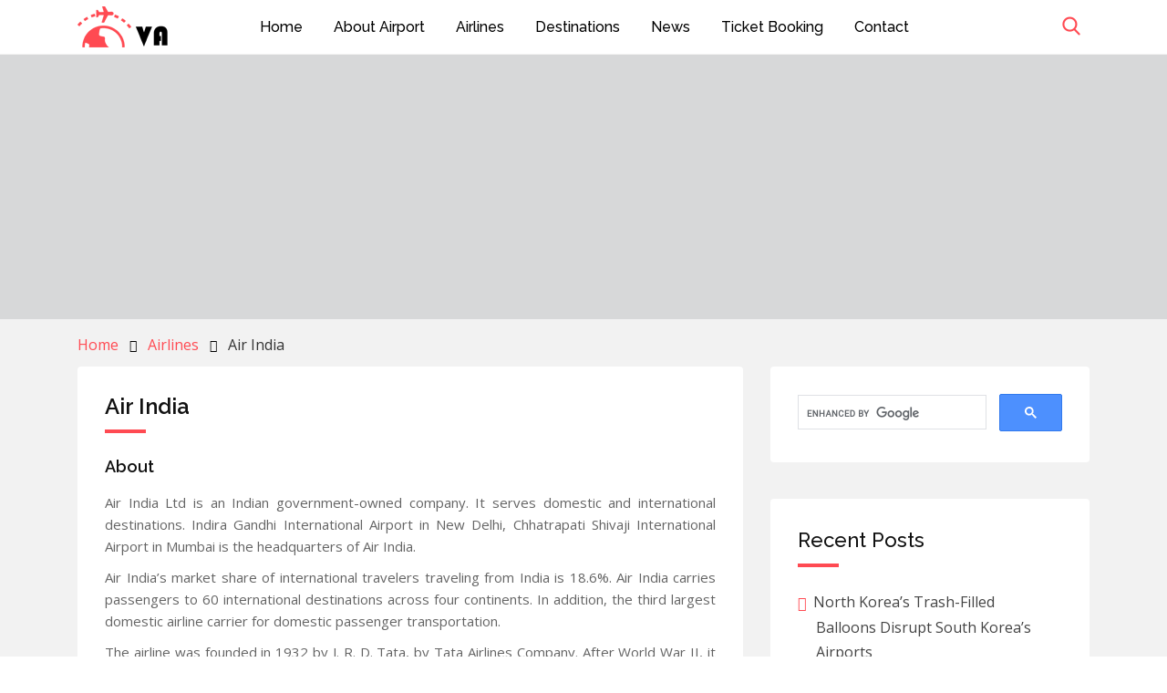

--- FILE ---
content_type: text/html; charset=UTF-8
request_url: https://vijayawadaairport.in/airlines/air-india/
body_size: 13864
content:
      
<!doctype html>
<html>
<head>
    <meta charset="utf-8">
    <meta http-equiv="x-ua-compatible" content="ie=edge">
<meta name="google-site-verification" content="oVocYIQkm9-TzPSbbSgvhW_zRZ3iIsogjeDLDaUJtXQ" />
    
    <meta name="description" content="">
    <meta name="viewport" content="width=device-width, initial-scale=1, shrink-to-fit=no">
    <!-- Favicon -->
    <link rel="shortcut icon" href="https://vijayawadaairport.in/wp-content/themes/MisterK-Travel/assets/images/favicon.png">
    <!-- Normalize Css -->
	<meta name='robots' content='index, follow, max-image-preview:large, max-snippet:-1, max-video-preview:-1' />

	<!-- This site is optimized with the Yoast SEO plugin v23.4 - https://yoast.com/wordpress/plugins/seo/ -->
	<title>Air India -</title>
	<link rel="canonical" href="https://vijayawadaairport.in/airlines/air-india/" />
	<meta property="og:locale" content="en_US" />
	<meta property="og:type" content="article" />
	<meta property="og:title" content="Air India -" />
	<meta property="og:description" content="Air India Ltd is an Indian government-owned company. It serves domestic and international destinations. Indira [&hellip;]" />
	<meta property="og:url" content="https://vijayawadaairport.in/airlines/air-india/" />
	<meta property="article:modified_time" content="2019-03-21T09:09:16+00:00" />
	<meta property="og:image" content="https://vijayawadaairport.in/wp-content/uploads/2018/06/air-india.jpg" />
	<meta property="og:image:width" content="300" />
	<meta property="og:image:height" content="300" />
	<meta property="og:image:type" content="image/jpeg" />
	<meta name="twitter:card" content="summary_large_image" />
	<meta name="twitter:label1" content="Est. reading time" />
	<meta name="twitter:data1" content="1 minute" />
	<script type="application/ld+json" class="yoast-schema-graph">{"@context":"https://schema.org","@graph":[{"@type":"WebPage","@id":"https://vijayawadaairport.in/airlines/air-india/","url":"https://vijayawadaairport.in/airlines/air-india/","name":"Air India -","isPartOf":{"@id":"https://vijayawadaairport.in/#website"},"primaryImageOfPage":{"@id":"https://vijayawadaairport.in/airlines/air-india/#primaryimage"},"image":{"@id":"https://vijayawadaairport.in/airlines/air-india/#primaryimage"},"thumbnailUrl":"https://vijayawadaairport.in/wp-content/uploads/2018/06/air-india.jpg","datePublished":"2018-06-23T16:29:11+00:00","dateModified":"2019-03-21T09:09:16+00:00","breadcrumb":{"@id":"https://vijayawadaairport.in/airlines/air-india/#breadcrumb"},"inLanguage":"en-US","potentialAction":[{"@type":"ReadAction","target":["https://vijayawadaairport.in/airlines/air-india/"]}]},{"@type":"ImageObject","inLanguage":"en-US","@id":"https://vijayawadaairport.in/airlines/air-india/#primaryimage","url":"https://vijayawadaairport.in/wp-content/uploads/2018/06/air-india.jpg","contentUrl":"https://vijayawadaairport.in/wp-content/uploads/2018/06/air-india.jpg","width":300,"height":300},{"@type":"BreadcrumbList","@id":"https://vijayawadaairport.in/airlines/air-india/#breadcrumb","itemListElement":[{"@type":"ListItem","position":1,"name":"Home","item":"https://vijayawadaairport.in/"},{"@type":"ListItem","position":2,"name":"Airlines","item":"https://vijayawadaairport.in/airlines/"},{"@type":"ListItem","position":3,"name":"Air India"}]},{"@type":"WebSite","@id":"https://vijayawadaairport.in/#website","url":"https://vijayawadaairport.in/","name":"Vijayawada Airport: Flights, Services, and Traveler Information","description":"Connecting You to the Heart of Andhra Pradesh","alternateName":"Travel Smart with Vijayawada Airport – Official Information and Services","potentialAction":[{"@type":"SearchAction","target":{"@type":"EntryPoint","urlTemplate":"https://vijayawadaairport.in/?s={search_term_string}"},"query-input":{"@type":"PropertyValueSpecification","valueRequired":true,"valueName":"search_term_string"}}],"inLanguage":"en-US"}]}</script>
	<!-- / Yoast SEO plugin. -->


<link rel='dns-prefetch' href='//platform-api.sharethis.com' />
<script type="text/javascript">
/* <![CDATA[ */
window._wpemojiSettings = {"baseUrl":"https:\/\/s.w.org\/images\/core\/emoji\/15.0.3\/72x72\/","ext":".png","svgUrl":"https:\/\/s.w.org\/images\/core\/emoji\/15.0.3\/svg\/","svgExt":".svg","source":{"concatemoji":"https:\/\/vijayawadaairport.in\/wp-includes\/js\/wp-emoji-release.min.js?ver=6.6.4"}};
/*! This file is auto-generated */
!function(i,n){var o,s,e;function c(e){try{var t={supportTests:e,timestamp:(new Date).valueOf()};sessionStorage.setItem(o,JSON.stringify(t))}catch(e){}}function p(e,t,n){e.clearRect(0,0,e.canvas.width,e.canvas.height),e.fillText(t,0,0);var t=new Uint32Array(e.getImageData(0,0,e.canvas.width,e.canvas.height).data),r=(e.clearRect(0,0,e.canvas.width,e.canvas.height),e.fillText(n,0,0),new Uint32Array(e.getImageData(0,0,e.canvas.width,e.canvas.height).data));return t.every(function(e,t){return e===r[t]})}function u(e,t,n){switch(t){case"flag":return n(e,"\ud83c\udff3\ufe0f\u200d\u26a7\ufe0f","\ud83c\udff3\ufe0f\u200b\u26a7\ufe0f")?!1:!n(e,"\ud83c\uddfa\ud83c\uddf3","\ud83c\uddfa\u200b\ud83c\uddf3")&&!n(e,"\ud83c\udff4\udb40\udc67\udb40\udc62\udb40\udc65\udb40\udc6e\udb40\udc67\udb40\udc7f","\ud83c\udff4\u200b\udb40\udc67\u200b\udb40\udc62\u200b\udb40\udc65\u200b\udb40\udc6e\u200b\udb40\udc67\u200b\udb40\udc7f");case"emoji":return!n(e,"\ud83d\udc26\u200d\u2b1b","\ud83d\udc26\u200b\u2b1b")}return!1}function f(e,t,n){var r="undefined"!=typeof WorkerGlobalScope&&self instanceof WorkerGlobalScope?new OffscreenCanvas(300,150):i.createElement("canvas"),a=r.getContext("2d",{willReadFrequently:!0}),o=(a.textBaseline="top",a.font="600 32px Arial",{});return e.forEach(function(e){o[e]=t(a,e,n)}),o}function t(e){var t=i.createElement("script");t.src=e,t.defer=!0,i.head.appendChild(t)}"undefined"!=typeof Promise&&(o="wpEmojiSettingsSupports",s=["flag","emoji"],n.supports={everything:!0,everythingExceptFlag:!0},e=new Promise(function(e){i.addEventListener("DOMContentLoaded",e,{once:!0})}),new Promise(function(t){var n=function(){try{var e=JSON.parse(sessionStorage.getItem(o));if("object"==typeof e&&"number"==typeof e.timestamp&&(new Date).valueOf()<e.timestamp+604800&&"object"==typeof e.supportTests)return e.supportTests}catch(e){}return null}();if(!n){if("undefined"!=typeof Worker&&"undefined"!=typeof OffscreenCanvas&&"undefined"!=typeof URL&&URL.createObjectURL&&"undefined"!=typeof Blob)try{var e="postMessage("+f.toString()+"("+[JSON.stringify(s),u.toString(),p.toString()].join(",")+"));",r=new Blob([e],{type:"text/javascript"}),a=new Worker(URL.createObjectURL(r),{name:"wpTestEmojiSupports"});return void(a.onmessage=function(e){c(n=e.data),a.terminate(),t(n)})}catch(e){}c(n=f(s,u,p))}t(n)}).then(function(e){for(var t in e)n.supports[t]=e[t],n.supports.everything=n.supports.everything&&n.supports[t],"flag"!==t&&(n.supports.everythingExceptFlag=n.supports.everythingExceptFlag&&n.supports[t]);n.supports.everythingExceptFlag=n.supports.everythingExceptFlag&&!n.supports.flag,n.DOMReady=!1,n.readyCallback=function(){n.DOMReady=!0}}).then(function(){return e}).then(function(){var e;n.supports.everything||(n.readyCallback(),(e=n.source||{}).concatemoji?t(e.concatemoji):e.wpemoji&&e.twemoji&&(t(e.twemoji),t(e.wpemoji)))}))}((window,document),window._wpemojiSettings);
/* ]]> */
</script>
<style id='wp-emoji-styles-inline-css' type='text/css'>

	img.wp-smiley, img.emoji {
		display: inline !important;
		border: none !important;
		box-shadow: none !important;
		height: 1em !important;
		width: 1em !important;
		margin: 0 0.07em !important;
		vertical-align: -0.1em !important;
		background: none !important;
		padding: 0 !important;
	}
</style>
<link rel='stylesheet' id='wp-block-library-css' href='https://vijayawadaairport.in/wp-includes/css/dist/block-library/style.min.css?ver=6.6.4' type='text/css' media='all' />
<style id='classic-theme-styles-inline-css' type='text/css'>
/*! This file is auto-generated */
.wp-block-button__link{color:#fff;background-color:#32373c;border-radius:9999px;box-shadow:none;text-decoration:none;padding:calc(.667em + 2px) calc(1.333em + 2px);font-size:1.125em}.wp-block-file__button{background:#32373c;color:#fff;text-decoration:none}
</style>
<style id='global-styles-inline-css' type='text/css'>
:root{--wp--preset--aspect-ratio--square: 1;--wp--preset--aspect-ratio--4-3: 4/3;--wp--preset--aspect-ratio--3-4: 3/4;--wp--preset--aspect-ratio--3-2: 3/2;--wp--preset--aspect-ratio--2-3: 2/3;--wp--preset--aspect-ratio--16-9: 16/9;--wp--preset--aspect-ratio--9-16: 9/16;--wp--preset--color--black: #000000;--wp--preset--color--cyan-bluish-gray: #abb8c3;--wp--preset--color--white: #ffffff;--wp--preset--color--pale-pink: #f78da7;--wp--preset--color--vivid-red: #cf2e2e;--wp--preset--color--luminous-vivid-orange: #ff6900;--wp--preset--color--luminous-vivid-amber: #fcb900;--wp--preset--color--light-green-cyan: #7bdcb5;--wp--preset--color--vivid-green-cyan: #00d084;--wp--preset--color--pale-cyan-blue: #8ed1fc;--wp--preset--color--vivid-cyan-blue: #0693e3;--wp--preset--color--vivid-purple: #9b51e0;--wp--preset--gradient--vivid-cyan-blue-to-vivid-purple: linear-gradient(135deg,rgba(6,147,227,1) 0%,rgb(155,81,224) 100%);--wp--preset--gradient--light-green-cyan-to-vivid-green-cyan: linear-gradient(135deg,rgb(122,220,180) 0%,rgb(0,208,130) 100%);--wp--preset--gradient--luminous-vivid-amber-to-luminous-vivid-orange: linear-gradient(135deg,rgba(252,185,0,1) 0%,rgba(255,105,0,1) 100%);--wp--preset--gradient--luminous-vivid-orange-to-vivid-red: linear-gradient(135deg,rgba(255,105,0,1) 0%,rgb(207,46,46) 100%);--wp--preset--gradient--very-light-gray-to-cyan-bluish-gray: linear-gradient(135deg,rgb(238,238,238) 0%,rgb(169,184,195) 100%);--wp--preset--gradient--cool-to-warm-spectrum: linear-gradient(135deg,rgb(74,234,220) 0%,rgb(151,120,209) 20%,rgb(207,42,186) 40%,rgb(238,44,130) 60%,rgb(251,105,98) 80%,rgb(254,248,76) 100%);--wp--preset--gradient--blush-light-purple: linear-gradient(135deg,rgb(255,206,236) 0%,rgb(152,150,240) 100%);--wp--preset--gradient--blush-bordeaux: linear-gradient(135deg,rgb(254,205,165) 0%,rgb(254,45,45) 50%,rgb(107,0,62) 100%);--wp--preset--gradient--luminous-dusk: linear-gradient(135deg,rgb(255,203,112) 0%,rgb(199,81,192) 50%,rgb(65,88,208) 100%);--wp--preset--gradient--pale-ocean: linear-gradient(135deg,rgb(255,245,203) 0%,rgb(182,227,212) 50%,rgb(51,167,181) 100%);--wp--preset--gradient--electric-grass: linear-gradient(135deg,rgb(202,248,128) 0%,rgb(113,206,126) 100%);--wp--preset--gradient--midnight: linear-gradient(135deg,rgb(2,3,129) 0%,rgb(40,116,252) 100%);--wp--preset--font-size--small: 13px;--wp--preset--font-size--medium: 20px;--wp--preset--font-size--large: 36px;--wp--preset--font-size--x-large: 42px;--wp--preset--spacing--20: 0.44rem;--wp--preset--spacing--30: 0.67rem;--wp--preset--spacing--40: 1rem;--wp--preset--spacing--50: 1.5rem;--wp--preset--spacing--60: 2.25rem;--wp--preset--spacing--70: 3.38rem;--wp--preset--spacing--80: 5.06rem;--wp--preset--shadow--natural: 6px 6px 9px rgba(0, 0, 0, 0.2);--wp--preset--shadow--deep: 12px 12px 50px rgba(0, 0, 0, 0.4);--wp--preset--shadow--sharp: 6px 6px 0px rgba(0, 0, 0, 0.2);--wp--preset--shadow--outlined: 6px 6px 0px -3px rgba(255, 255, 255, 1), 6px 6px rgba(0, 0, 0, 1);--wp--preset--shadow--crisp: 6px 6px 0px rgba(0, 0, 0, 1);}:where(.is-layout-flex){gap: 0.5em;}:where(.is-layout-grid){gap: 0.5em;}body .is-layout-flex{display: flex;}.is-layout-flex{flex-wrap: wrap;align-items: center;}.is-layout-flex > :is(*, div){margin: 0;}body .is-layout-grid{display: grid;}.is-layout-grid > :is(*, div){margin: 0;}:where(.wp-block-columns.is-layout-flex){gap: 2em;}:where(.wp-block-columns.is-layout-grid){gap: 2em;}:where(.wp-block-post-template.is-layout-flex){gap: 1.25em;}:where(.wp-block-post-template.is-layout-grid){gap: 1.25em;}.has-black-color{color: var(--wp--preset--color--black) !important;}.has-cyan-bluish-gray-color{color: var(--wp--preset--color--cyan-bluish-gray) !important;}.has-white-color{color: var(--wp--preset--color--white) !important;}.has-pale-pink-color{color: var(--wp--preset--color--pale-pink) !important;}.has-vivid-red-color{color: var(--wp--preset--color--vivid-red) !important;}.has-luminous-vivid-orange-color{color: var(--wp--preset--color--luminous-vivid-orange) !important;}.has-luminous-vivid-amber-color{color: var(--wp--preset--color--luminous-vivid-amber) !important;}.has-light-green-cyan-color{color: var(--wp--preset--color--light-green-cyan) !important;}.has-vivid-green-cyan-color{color: var(--wp--preset--color--vivid-green-cyan) !important;}.has-pale-cyan-blue-color{color: var(--wp--preset--color--pale-cyan-blue) !important;}.has-vivid-cyan-blue-color{color: var(--wp--preset--color--vivid-cyan-blue) !important;}.has-vivid-purple-color{color: var(--wp--preset--color--vivid-purple) !important;}.has-black-background-color{background-color: var(--wp--preset--color--black) !important;}.has-cyan-bluish-gray-background-color{background-color: var(--wp--preset--color--cyan-bluish-gray) !important;}.has-white-background-color{background-color: var(--wp--preset--color--white) !important;}.has-pale-pink-background-color{background-color: var(--wp--preset--color--pale-pink) !important;}.has-vivid-red-background-color{background-color: var(--wp--preset--color--vivid-red) !important;}.has-luminous-vivid-orange-background-color{background-color: var(--wp--preset--color--luminous-vivid-orange) !important;}.has-luminous-vivid-amber-background-color{background-color: var(--wp--preset--color--luminous-vivid-amber) !important;}.has-light-green-cyan-background-color{background-color: var(--wp--preset--color--light-green-cyan) !important;}.has-vivid-green-cyan-background-color{background-color: var(--wp--preset--color--vivid-green-cyan) !important;}.has-pale-cyan-blue-background-color{background-color: var(--wp--preset--color--pale-cyan-blue) !important;}.has-vivid-cyan-blue-background-color{background-color: var(--wp--preset--color--vivid-cyan-blue) !important;}.has-vivid-purple-background-color{background-color: var(--wp--preset--color--vivid-purple) !important;}.has-black-border-color{border-color: var(--wp--preset--color--black) !important;}.has-cyan-bluish-gray-border-color{border-color: var(--wp--preset--color--cyan-bluish-gray) !important;}.has-white-border-color{border-color: var(--wp--preset--color--white) !important;}.has-pale-pink-border-color{border-color: var(--wp--preset--color--pale-pink) !important;}.has-vivid-red-border-color{border-color: var(--wp--preset--color--vivid-red) !important;}.has-luminous-vivid-orange-border-color{border-color: var(--wp--preset--color--luminous-vivid-orange) !important;}.has-luminous-vivid-amber-border-color{border-color: var(--wp--preset--color--luminous-vivid-amber) !important;}.has-light-green-cyan-border-color{border-color: var(--wp--preset--color--light-green-cyan) !important;}.has-vivid-green-cyan-border-color{border-color: var(--wp--preset--color--vivid-green-cyan) !important;}.has-pale-cyan-blue-border-color{border-color: var(--wp--preset--color--pale-cyan-blue) !important;}.has-vivid-cyan-blue-border-color{border-color: var(--wp--preset--color--vivid-cyan-blue) !important;}.has-vivid-purple-border-color{border-color: var(--wp--preset--color--vivid-purple) !important;}.has-vivid-cyan-blue-to-vivid-purple-gradient-background{background: var(--wp--preset--gradient--vivid-cyan-blue-to-vivid-purple) !important;}.has-light-green-cyan-to-vivid-green-cyan-gradient-background{background: var(--wp--preset--gradient--light-green-cyan-to-vivid-green-cyan) !important;}.has-luminous-vivid-amber-to-luminous-vivid-orange-gradient-background{background: var(--wp--preset--gradient--luminous-vivid-amber-to-luminous-vivid-orange) !important;}.has-luminous-vivid-orange-to-vivid-red-gradient-background{background: var(--wp--preset--gradient--luminous-vivid-orange-to-vivid-red) !important;}.has-very-light-gray-to-cyan-bluish-gray-gradient-background{background: var(--wp--preset--gradient--very-light-gray-to-cyan-bluish-gray) !important;}.has-cool-to-warm-spectrum-gradient-background{background: var(--wp--preset--gradient--cool-to-warm-spectrum) !important;}.has-blush-light-purple-gradient-background{background: var(--wp--preset--gradient--blush-light-purple) !important;}.has-blush-bordeaux-gradient-background{background: var(--wp--preset--gradient--blush-bordeaux) !important;}.has-luminous-dusk-gradient-background{background: var(--wp--preset--gradient--luminous-dusk) !important;}.has-pale-ocean-gradient-background{background: var(--wp--preset--gradient--pale-ocean) !important;}.has-electric-grass-gradient-background{background: var(--wp--preset--gradient--electric-grass) !important;}.has-midnight-gradient-background{background: var(--wp--preset--gradient--midnight) !important;}.has-small-font-size{font-size: var(--wp--preset--font-size--small) !important;}.has-medium-font-size{font-size: var(--wp--preset--font-size--medium) !important;}.has-large-font-size{font-size: var(--wp--preset--font-size--large) !important;}.has-x-large-font-size{font-size: var(--wp--preset--font-size--x-large) !important;}
:where(.wp-block-post-template.is-layout-flex){gap: 1.25em;}:where(.wp-block-post-template.is-layout-grid){gap: 1.25em;}
:where(.wp-block-columns.is-layout-flex){gap: 2em;}:where(.wp-block-columns.is-layout-grid){gap: 2em;}
:root :where(.wp-block-pullquote){font-size: 1.5em;line-height: 1.6;}
</style>
<link rel='stylesheet' id='contact-form-7-css' href='https://vijayawadaairport.in/wp-content/plugins/contact-form-7/includes/css/styles.css?ver=5.9.8' type='text/css' media='all' />
<link rel='stylesheet' id='share-this-share-buttons-sticky-css' href='https://vijayawadaairport.in/wp-content/plugins/sharethis-share-buttons/css/mu-style.css?ver=1722959068' type='text/css' media='all' />
<style id='share-this-share-buttons-sticky-inline-css' type='text/css'>
.st-sticky-share-buttons{ display: none!important; }
</style>
<link rel='stylesheet' id='travelpayouts-assets-loader-loader.502052c178d2b15bb98b.css-css' href='https://vijayawadaairport.in/wp-content/plugins/travelpayouts/assets/loader.502052c178d2b15bb98b.css?ver=1.1.19' type='text/css' media='all' />
<script type="text/javascript" src="//platform-api.sharethis.com/js/sharethis.js?ver=2.3.2#property=5c762727e476dc0011e26e22&amp;product=sticky-buttons&amp;source=sharethis-share-buttons-wordpress" id="share-this-share-buttons-mu-js"></script>
<script type="text/javascript" src="https://vijayawadaairport.in/wp-includes/js/jquery/jquery.min.js?ver=3.7.1" id="jquery-core-js"></script>
<script type="text/javascript" src="https://vijayawadaairport.in/wp-includes/js/jquery/jquery-migrate.min.js?ver=3.4.1" id="jquery-migrate-js"></script>
<link rel="https://api.w.org/" href="https://vijayawadaairport.in/wp-json/" /><link rel="EditURI" type="application/rsd+xml" title="RSD" href="https://vijayawadaairport.in/xmlrpc.php?rsd" />
<meta name="generator" content="WordPress 6.6.4" />
<link rel='shortlink' href='https://vijayawadaairport.in/?p=239' />
<link rel="alternate" title="oEmbed (JSON)" type="application/json+oembed" href="https://vijayawadaairport.in/wp-json/oembed/1.0/embed?url=https%3A%2F%2Fvijayawadaairport.in%2Fairlines%2Fair-india%2F" />
<link rel="alternate" title="oEmbed (XML)" type="text/xml+oembed" href="https://vijayawadaairport.in/wp-json/oembed/1.0/embed?url=https%3A%2F%2Fvijayawadaairport.in%2Fairlines%2Fair-india%2F&#038;format=xml" />
    <link rel="stylesheet" href="https://vijayawadaairport.in/wp-content/themes/MisterK-Travel/assets/css/normalize.css">
    <!-- Main Css -->
    <link rel="stylesheet" href="https://vijayawadaairport.in/wp-content/themes/MisterK-Travel/assets/css/main.css">
    <!-- Bootstrap Css -->
    <link rel="stylesheet" href="https://vijayawadaairport.in/wp-content/themes/MisterK-Travel/assets/css/bootstrap.min.css">
    <!-- Animate CSS -->
    <link rel="stylesheet" href="https://vijayawadaairport.in/wp-content/themes/MisterK-Travel/assets/css/animate.min.css">
    <!-- Fontawesome CSS -->
<!--	 -->
    <link rel="stylesheet" href="https://vijayawadaairport.in/wp-content/themes/MisterK-Travel/assets/css/fontawesome-all.min.css">
	<link rel="stylesheet" href="https://cdnjs.cloudflare.com/ajax/libs/font-awesome/4.7.0/css/font-awesome.min.css">
    <!-- Flaticon CSS -->
    <link rel="stylesheet" href="https://vijayawadaairport.in/wp-content/themes/MisterK-Travel/assets/fonts/flaticon.css">
    <!-- Owl Carousel CSS -->
    <link rel="stylesheet" href="https://vijayawadaairport.in/wp-content/themes/MisterK-Travel/assets/css/owl.carousel.min.css">
    <link rel="stylesheet" href="https://vijayawadaairport.in/wp-content/themes/MisterK-Travel/assets/css/owl.theme.default.min.css">
    <!-- Slick Caousel CSS -->
    <link rel="stylesheet" href="https://vijayawadaairport.in/wp-content/themes/MisterK-Travel/assets/css/slick.css">
    <link rel="stylesheet" href="https://vijayawadaairport.in/wp-content/themes/MisterK-Travel/assets/css/slick-theme.css">
    <!-- Nouislider Style CSS -->
    <link rel="stylesheet" href="https://vijayawadaairport.in/wp-content/themes/MisterK-Travel/assets/css/nouislider.min.css">
    <!-- Magnific Popup CSS -->
    <link rel="stylesheet" href="https://vijayawadaairport.in/wp-content/themes/MisterK-Travel/assets/css/magnific-popup.css">
    <!-- Custom Css -->
    <link rel="stylesheet" href="https://vijayawadaairport.in/wp-content/themes/MisterK-Travel/style.css">
    <!-- Modernizr Js -->
    <script src="https://vijayawadaairport.in/wp-content/themes/MisterK-Travel/assets/js/modernizr-3.6.0.min.js"></script>
	
	
<script async src="https://pagead2.googlesyndication.com/pagead/js/adsbygoogle.js"></script>
<script>
     (adsbygoogle = window.adsbygoogle || []).push({
          google_ad_client: "ca-pub-8574253865848135",
          enable_page_level_ads: true
     });
</script>
	<!-- Global site tag (gtag.js) - Google Analytics -->
<script async src="https://www.googletagmanager.com/gtag/js?id=UA-81637202-1"></script>
<script>
  window.dataLayer = window.dataLayer || [];
  function gtag(){dataLayer.push(arguments);}
  gtag('js', new Date());

  gtag('config', 'UA-81637202-1');
</script>
<!-- Google Tag Manager -->
<script>(function(w,d,s,l,i){w[l]=w[l]||[];w[l].push({'gtm.start':
new Date().getTime(),event:'gtm.js'});var f=d.getElementsByTagName(s)[0],
j=d.createElement(s),dl=l!='dataLayer'?'&l='+l:'';j.async=true;j.src=
'https://www.googletagmanager.com/gtm.js?id='+i+dl;f.parentNode.insertBefore(j,f);
})(window,document,'script','dataLayer','GTM-NVWBCMT');</script>
<!-- End Google Tag Manager -->
</head>

<body>
<!-- Google Tag Manager (noscript) -->
<noscript><iframe src="https://www.googletagmanager.com/ns.html?id=GTM-NVWBCMT"
height="0" width="0" style="display:none;visibility:hidden"></iframe></noscript>
<!-- End Google Tag Manager (noscript) -->

   <div class="modal fade" id="mySearch" role="dialog" data-keyboard="false" data-backdrop="static">
        <div class="modal-dialog">
            <div class="modal-content">
                <div class="modal-header">
                    <div class="title-default-bold mb-none">Search</div>
                    <button type="button" class="close" data-dismiss="modal" >&times;</button>
                </div>
                <div class="modal-body">
                 <div class="widget widget-box-padding widget-search">
                            
                           
							
							
<form role="search" method="get" id="searchform" action="https://vijayawadaairport.in/" >
    
	<div class="input-group stylish-input-group">
	<input type="text" class="form-control" placeholder="What are you looking For?" value="" name="s" id="s" />
	 <span class="input-group-addon">
                                    <button type="submit" id="searchsubmit" value="Search">
                                        <span class="flaticon-search" aria-hidden="true"></span>
                                    </button>
                                </span>
   
    </div>
       
    </form>							  
							  
							
                            
                        </div>
                </div>
            </div>
        </div>
    </div>
	
	
	<!-- Scroll Begins -->
	<a href="#wrapper" data-type="section-switch" class="scrollup">
        <i class="fas fa-angle-double-up"></i>
    </a>
	<!-- Scroll Ends -->
    <div id="wrapper" class="wrapper">
        <!-- Header Area Start Here -->
        <header id="site-header" class="header-one">
            <div class="header-main header-sticky">
                <div class="container">
                    <div class="mob-menu-open toggle-menu">
                        <span class="bar"></span>
                        <span class="bar"></span>
                        <span class="bar"></span>
                        <span class="bar"></span>
                    </div>
                    <div class="row">
                        <div class="col-lg-2 col-12">
                            <div class="site-logo">
                                  <a href="https://vijayawadaairport.in/home" class="main-logo"><img src="https://vijayawadaairport.in/wp-content/themes/MisterK-Travel/assets/images/sticky-logo.png" alt="Site Logo"></a>
                                <a href="https://vijayawadaairport.in/home" class="sticky-logo"><img src="https://vijayawadaairport.in/wp-content/themes/MisterK-Travel/assets/images/sticky-logo.png" alt="Site Logo"></a>
							
                            </div>
                        </div>
                        <div class="col-lg-9 col-12 possition-static">
                            <nav class="site-nav">
							
							<ul id="menu-main-menu" class="site-menu"><li id="menu-item-41" class="menu-item menu-item-type-post_type menu-item-object-page menu-item-home menu-item-41"><a title="Home" href="https://vijayawadaairport.in/">Home</a></li>
<li id="menu-item-40" class="menu-item menu-item-type-post_type menu-item-object-page menu-item-has-children menu-item-40 dropdown"><a title="About Airport" href="#" data-toggle="dropdown" class="dropdown-toggle">About Airport</a>
<ul role="menu" class=" dropdown-menu">
	<li id="menu-item-456" class="menu-item menu-item-type-post_type menu-item-object-page menu-item-456"><a title="Arrivals" href="https://vijayawadaairport.in/arrivals/">Arrivals</a></li>
	<li id="menu-item-457" class="menu-item menu-item-type-post_type menu-item-object-page menu-item-457"><a title="Departures" href="https://vijayawadaairport.in/departures/">Departures</a></li>
</ul>
</li>
<li id="menu-item-496" class="menu-item menu-item-type-post_type menu-item-object-page menu-item-496"><a title="Airlines" href="https://vijayawadaairport.in/airlines/">Airlines</a></li>
<li id="menu-item-495" class="menu-item menu-item-type-post_type menu-item-object-page menu-item-495"><a title="Destinations" href="https://vijayawadaairport.in/destinations/">Destinations</a></li>
<li id="menu-item-344" class="menu-item menu-item-type-post_type menu-item-object-page menu-item-has-children menu-item-344 dropdown"><a title="News" href="#" data-toggle="dropdown" class="dropdown-toggle">News</a>
<ul role="menu" class=" dropdown-menu">
	<li id="menu-item-462" class="menu-item menu-item-type-taxonomy menu-item-object-category menu-item-462"><a title="Airport News" href="https://vijayawadaairport.in/news/airport-news/">Airport News</a></li>
	<li id="menu-item-479" class="menu-item menu-item-type-taxonomy menu-item-object-category menu-item-479"><a title="City News" href="https://vijayawadaairport.in/news/city-news/">City News</a></li>
	<li id="menu-item-461" class="menu-item menu-item-type-taxonomy menu-item-object-category menu-item-461"><a title="Developments" href="https://vijayawadaairport.in/developments/">Developments</a></li>
</ul>
</li>
<li id="menu-item-35" class="menu-item menu-item-type-post_type menu-item-object-page menu-item-35"><a title="Ticket Booking" href="https://vijayawadaairport.in/ticket-booking/">Ticket Booking</a></li>
<li id="menu-item-459" class="menu-item menu-item-type-post_type menu-item-object-page menu-item-459"><a title="Contact" href="https://vijayawadaairport.in/contact/">Contact</a></li>
</ul>							
							
							
							
                               
                            </nav>
                        </div>
                        <div class="col-lg-1 d-none d-lg-flex align-items-center justify-content-end">
                            <div class="nav-action-elements">
                                <ul>
                                
									 <li>
                                        <a class="login-btn" data-toggle="modal" data-target="#mySearch">
                                            <i class="flaticon-search"></i>
                                        </a>
                                    </li>

                                </ul>
                            </div>
                        </div>
                    </div>
                </div>
            </div>
        </header>
		
		<section class="lb-ad bg-grey">
		<div class="container">
		
		<div class="row">
		
		<div class="col-xs-12 col-sm-12 col-md-12 col-lg-12">
		<div class="d-block mx-auto">
		<script async src="//pagead2.googlesyndication.com/pagead/js/adsbygoogle.js"></script>
<!-- VA-1 -->
<ins class="adsbygoogle"
     style="display:block"
     data-ad-client="ca-pub-8574253865848135"
     data-ad-slot="9707865600"
     data-ad-format="auto"
     data-full-width-responsive="true"></ins>
<script>
(adsbygoogle = window.adsbygoogle || []).push({});
</script>
		
		</div>
		</div>
		
		</div>
		
		</div>
		
		
		</section>
		
		

        <!-- Listing Banner Area End Here -->
        <!-- Single Listing Area Start Here -->
        <section class="single-listing-wrap-layout2 padding-tb-1by2 bg--accent">
          
            <div class="container">
                <div class="row">
				
					<div class="col-12">
                        <div class="breadcrumbs-area">
                          
                            <ul>
                                <li>
                                    <a href="https://vijayawadaairport.in/home">Home</a>
                                </li>
                                <li><a href="https://vijayawadaairport.in/airlines">Airlines</a></li>
								 <li>Air India</li>
                            </ul>
                        </div>
                    </div>
                    <div class="col-lg-8">
                  
  <div class="single-listing-box-layout2 single-blog-box ">
                            <div class="listygo-text-box listing-details-info">
								<h1 class="inner-item-heading">Air India</h1>
                                <h2>About </h2>
								
                                                                            
                        <p>Air India Ltd is an Indian government-owned company. It serves domestic and international destinations. Indira Gandhi International Airport in New Delhi, Chhatrapati Shivaji International Airport in Mumbai is the headquarters of Air India.</p>
<p>Air India&#8217;s market share of international travelers traveling from India is 18.6%. Air India carries passengers to 60 international destinations across four continents. In addition, the third largest domestic airline carrier for domestic passenger transportation.</p>
<p>The airline was founded in 1932 by J. R. D. Tata, by Tata Airlines Company. After World War II, it became a public limited company. Later it became Air India.</p>
<p>Air India runs its subsidiaries Alliance Air and Air India Express to domestic and Asian destinations.<br />
Air India&#8217;s mascot includes Maharaja (Chakravarti) and Cocker veil map swans.</p>
   
                    
                                         

								
                            </div>
					 </div>
     <div class="single-listing-box-layout2 single-blog-box ">
                            <div class="listygo-text-box listing-details-info">
								
                                <h2>Joureny With VIjayawada Airport </h2>
								
                                    
<p>Air India launched its journey with Vijayawada Airport with Delhi Flight. By the time the ATR-72 planes were introduced to the Gannavaram airport, 120 seats capacity was introduced.</p>
<p>Air India and its subsidiaries Alliance Air and Air India Express are running services from Vijayawada to Delhi, Mumbai, Bangalore, Hyderabad and Visakhapatnam.</p>

								
                            </div>
					 </div>

 <div class="single-listing-box-layout2 single-blog-box ">
                            <div class="listygo-text-box listing-details-info">
						
                                <h2>Flight Schedules</h2>
                               
						 		 
								 
								 
								 
								 
						<div class="clearfix"></div>		 
						                       
						 		 
								 
								 
								 
								 
								 
								 
								 
								 
								 
								 
								 
                            </div>
					
						








					 </div>



<div class="clearfix"></div>


					
					 	 <div class="single-listing-box-layout2 single-blog-box ">
                            <div class="listygo-text-box listing-details-info">
                                <h2>Connected Destinations</h2>
								   <div class="row">
								   
					  
                               				  
			  			  
			  			 
			 	
                    <div class="col-lg-4 col-md-6">
                        <div class="feature-box-layout1">
                            <div class="item-img ">
                             <a href="https://vijayawadaairport.in/destinations/mumbai/">
							 <img src="https://vijayawadaairport.in/wp-content/uploads/2019/02/vijayawada-to-mumbai.jpg" class="img-fluid">  
							 </a>
                            </div>
                            <div class="item-content" onclick="location.href='https://vijayawadaairport.in/destinations/mumbai/'">
                                <h3 class="item-title"><a href="https://vijayawadaairport.in/destinations/mumbai/">
								Mumbai</a></h3>
                               <!-- <p><a href="#">4 Flights</a></p> -->
                            </div>
                        </div>
                    </div>
					  			 
			 	
                    <div class="col-lg-4 col-md-6">
                        <div class="feature-box-layout1">
                            <div class="item-img ">
                             <a href="https://vijayawadaairport.in/destinations/visakhapatnam/">
							 <img src="https://vijayawadaairport.in/wp-content/uploads/2018/06/v.jpg" class="img-fluid">  
							 </a>
                            </div>
                            <div class="item-content" onclick="location.href='https://vijayawadaairport.in/destinations/visakhapatnam/'">
                                <h3 class="item-title"><a href="https://vijayawadaairport.in/destinations/visakhapatnam/">
								Visakhapatnam</a></h3>
                               <!-- <p><a href="#">4 Flights</a></p> -->
                            </div>
                        </div>
                    </div>
					  			 
			 	
                    <div class="col-lg-4 col-md-6">
                        <div class="feature-box-layout1">
                            <div class="item-img ">
                             <a href="https://vijayawadaairport.in/destinations/hyderabad/">
							 <img src="https://vijayawadaairport.in/wp-content/uploads/2017/05/hyderabad.jpg" class="img-fluid">  
							 </a>
                            </div>
                            <div class="item-content" onclick="location.href='https://vijayawadaairport.in/destinations/hyderabad/'">
                                <h3 class="item-title"><a href="https://vijayawadaairport.in/destinations/hyderabad/">
								Hyderabad</a></h3>
                               <!-- <p><a href="#">4 Flights</a></p> -->
                            </div>
                        </div>
                    </div>
					  			 
			 	
                    <div class="col-lg-4 col-md-6">
                        <div class="feature-box-layout1">
                            <div class="item-img ">
                             <a href="https://vijayawadaairport.in/destinations/bengaluru/">
							 <img src="https://vijayawadaairport.in/wp-content/uploads/2017/05/bengaluru.jpg" class="img-fluid">  
							 </a>
                            </div>
                            <div class="item-content" onclick="location.href='https://vijayawadaairport.in/destinations/bengaluru/'">
                                <h3 class="item-title"><a href="https://vijayawadaairport.in/destinations/bengaluru/">
								Bengaluru</a></h3>
                               <!-- <p><a href="#">4 Flights</a></p> -->
                            </div>
                        </div>
                    </div>
					  			 
			 	
                    <div class="col-lg-4 col-md-6">
                        <div class="feature-box-layout1">
                            <div class="item-img ">
                             <a href="https://vijayawadaairport.in/destinations/new-delhi/">
							 <img src="https://vijayawadaairport.in/wp-content/uploads/2017/05/delhi.jpg" class="img-fluid">  
							 </a>
                            </div>
                            <div class="item-content" onclick="location.href='https://vijayawadaairport.in/destinations/new-delhi/'">
                                <h3 class="item-title"><a href="https://vijayawadaairport.in/destinations/new-delhi/">
								New Delhi</a></h3>
                               <!-- <p><a href="#">4 Flights</a></p> -->
                            </div>
                        </div>
                    </div>
					  					  					  
					  
                
					 
					  </div>		   
                            </div>
					 </div>
                    </div>
                    <div class="col-lg-4 sidebar-widget-area sidebar-break-md">
				
                           <div class="widget widget-box-padding widget-categories">
	<script async src='https://cse.google.com/cse.js?cx=partner-pub-8574253865848135:4928763802'></script><div class="gcse-searchbox-only"></div>
	            
                        </div>
                   <div class="widget widget-box-padding widget-categories">
                            <h3 class="widget-title">Recent Posts</h3>
					
			  
                            <ul class="block-list">
									
					 	              			  
                                <li>
                                    <a href="https://vijayawadaairport.in/north-koreas-trash-filled-balloons-disrupt-south-koreas-airports/">
                                        North Korea&#8217;s Trash-Filled Balloons Disrupt South Korea&#8217;s Airports</a>
                                </li>
                                			  
                                <li>
                                    <a href="https://vijayawadaairport.in/king-fahd-international-airport-discover-the-worlds-largest-airport/">
                                        King Fahd International Airport: Discover the World&#8217;s Largest Airport</a>
                                </li>
                                			  
                                <li>
                                    <a href="https://vijayawadaairport.in/budameru-canal-a-lifeline-under-threat-history-challenges-and-future-prospects/">
                                        Budameru Canal: A Lifeline Under Threat &#8211; History, Challenges, and Future Prospects</a>
                                </li>
                                			  
                                <li>
                                    <a href="https://vijayawadaairport.in/eight-former-indian-navy-officers-were-given-death-sentences-in-qatar/">
                                        Eight former Indian Navy officers were given death sentences in Qatar!</a>
                                </li>
                                			  
                                <li>
                                    <a href="https://vijayawadaairport.in/reasons-why-air-asia-withdrawing-its-service-from-visakhapatnam/">
                                        Air Asia to Withdraw its Services From Port City Vizag?</a>
                                </li>
                                			  
                                <li>
                                    <a href="https://vijayawadaairport.in/vizag-is-going-to-host-another-naval-international-event-milan/">
                                        Vizag is Going to Host Another Naval International Event Milan ..!</a>
                                </li>
                                              	
			  
                            </ul>
                        </div>

                       

					
                      
				</div>
                </div>
            </div>
        </section>
        <!-- Single Listing Area End Here -->

		   
	       
		<section class="lb-ad bg-grey">
		<div class="container">
		
		<div class="row">
		
		<div class="col-xs-12 col-sm-12 col-md-12 col-lg-12">
		<div class="d-block mx-auto">
		
		<script async src="//pagead2.googlesyndication.com/pagead/js/adsbygoogle.js"></script>
<!-- VA-3 -->
<ins class="adsbygoogle"
     style="display:block"
     data-ad-client="ca-pub-8574253865848135"
     data-ad-slot="9785910748"
     data-ad-format="auto"
     data-full-width-responsive="true"></ins>
<script>
(adsbygoogle = window.adsbygoogle || []).push({});
</script>
		
		
		
		</div>
		</div>
		
		</div>
		
		</div>
		
		
		</section>


	   <!-- Footer Area Start Here -->
      



	  <footer>
            <section class="footer-top-wrap">
                <div class="container">
                    <div class="row">
                        
                        <div class="single-item col-lg-3 col-md-6 col-12 ">
                            <div class="footer-box">
                                <div class="footer-header">
                                    <h3>Quick links</h3>
                                </div>
                                <div class="widget_nav_menu">
                                    <ul>
                                        <li><a href="https://vijayawadaairport.in/ticket-booking/">Ticket Booking</a></li>
                                            <li><a href="https://vijayawadaairport.in/arrivals/">Arrivals</a></li>
											   <li><a href="https://vijayawadaairport.in/departures/">Departures</a></li>
                                        <li><a href="https://vijayawadaairport.in/home/">Blog</a></li>
										<li><a href="https://vijayawadaairport.in/home/">Post your pic</a></li>
                                    </ul>
                                </div>
                            </div>
                        </div> 
                        <div class="single-item col-lg-3 col-md-6 col-12">
                            <div class="footer-box">
                                <div class="footer-header">
                                    <h3>Support</h3>
                                </div>
                                <div class="widget_nav_menu">
                                    <ul>
									  <!--  <li><a href="#">Forum</a></li>-->
                                        <li><a href="https://vijayawadaairport.in/privacy-policy/">Privacy Policy</a></li>
                                        <li><a href="https://vijayawadaairport.in/disclaimer/">Disclaimer</a></li>
                                      
                                        <li><a href="https://vijayawadaairport.in/contact/">Contact us</a></li>
                                    </ul>
                                </div>
                            </div>
                        </div>
						 <div class="single-item col-lg-3 col-md-6 col-12">
                            <div class="footer-box">
                                <div class="footer-header">
                                    <h3>Follow Us</h3>
                                </div>
                                <div class="footer-social">
                                    <ul>
                                        <li><a href="https://www.facebook.com/VijayawadaAirport.in/" target="_blank"><i class="fab fa-facebook-f"></i></a></li>
                                        <li><a href="https://twitter.com/VijayawadaAirpo" target="_blank"><i class="fab fa-twitter"></i></a></li>
                                     </ul>
                                </div>
                               
                            </div>
                        </div>
						<div class="single-item col-lg-3 col-md-6 col-12 ">
                            <div class="footer-box">
                                <div class="footer-header">
                                    <h3>Subscribe</h3>
                                </div>
                                <div class="footer-about widget-newsletter-subscribe footer-subscribe">
								
								
<div class="wpcf7 no-js" id="wpcf7-f337-o1" lang="en-US" dir="ltr">
<div class="screen-reader-response"><p role="status" aria-live="polite" aria-atomic="true"></p> <ul></ul></div>
<form action="/airlines/air-india/#wpcf7-f337-o1" method="post" class="wpcf7-form init" aria-label="Contact form" novalidate="novalidate" data-status="init">
<div style="display: none;">
<input type="hidden" name="_wpcf7" value="337" />
<input type="hidden" name="_wpcf7_version" value="5.9.8" />
<input type="hidden" name="_wpcf7_locale" value="en_US" />
<input type="hidden" name="_wpcf7_unit_tag" value="wpcf7-f337-o1" />
<input type="hidden" name="_wpcf7_container_post" value="0" />
<input type="hidden" name="_wpcf7_posted_data_hash" value="" />
</div>
<p><span class="wpcf7-form-control-wrap" data-name="your-email"><input size="40" maxlength="400" class="wpcf7-form-control wpcf7-email wpcf7-validates-as-required wpcf7-text wpcf7-validates-as-email" aria-required="true" aria-invalid="false" placeholder="Email Address" value="" type="email" name="your-email" /></span><br />
<input class="wpcf7-form-control wpcf7-submit has-spinner" type="submit" value="Subscribe Now" />
</p><div class="wpcf7-response-output" aria-hidden="true"></div>
</form>
</div>
                                   
                                </div>
                               
                            </div>
                        </div>
                       
                    </div>
                </div>
            </section>
            <section class="footer-bottom-wrap">
                <div class="container">
                    <div class="copyright">2018 Copyright © Vijayawadaairport.in</div>
                </div>
            </section>
        </footer>
        <!-- Footer Area End Here -->
    </div>
    <!-- Modal Start-->
	
	
	
	
	
	
	
	
	
	
  
    <script src="https://vijayawadaairport.in/wp-content/themes/MisterK-Travel/assets/js/jquery-3.3.1.min.js"></script>
   
    <script src="https://vijayawadaairport.in/wp-content/themes/MisterK-Travel/assets/js/popper.min.js"></script>
    
    <script src="https://vijayawadaairport.in/wp-content/themes/MisterK-Travel/assets/js/bootstrap.min.js"></script>
    
    <script src="https://vijayawadaairport.in/wp-content/themes/MisterK-Travel/assets/js/plugins.js"></script>
   
    <script src="https://vijayawadaairport.in/wp-content/themes/MisterK-Travel/assets/js/owl.carousel.min.js"></script>
    
    <script src="https://vijayawadaairport.in/wp-content/themes/MisterK-Travel/assets/js/jquery.counterup.min.js"></script>
   
    <script src="https://vijayawadaairport.in/wp-content/themes/MisterK-Travel/assets/js/waypoints.min.js"></script>
  
    <script src="https://vijayawadaairport.in/wp-content/themes/MisterK-Travel/assets/js/nouislider.min.js"></script>
   
    <script src="https://vijayawadaairport.in/wp-content/themes/MisterK-Travel/assets/js/wNumb.js"></script>
   
    <script src="https://vijayawadaairport.in/wp-content/themes/MisterK-Travel/assets/js/jquery.magnific-popup.min.js"></script>
    
    <script src="https://vijayawadaairport.in/wp-content/themes/MisterK-Travel/assets/js/imagesloaded.pkgd.min.js"></script>
    
    <script src="https://vijayawadaairport.in/wp-content/themes/MisterK-Travel/assets/js/smoothscroll.min.js"></script>
   
    <script src="https://vijayawadaairport.in/wp-content/themes/MisterK-Travel/assets/js/slick.min.js"></script>
    <script src="https://vijayawadaairport.in/wp-content/themes/MisterK-Travel/assets/js/validator.min.js"></script>
	
	
	<script type="text/javascript" src="https://vijayawadaairport.in/wp-includes/js/dist/hooks.min.js?ver=2810c76e705dd1a53b18" id="wp-hooks-js"></script>
<script type="text/javascript" src="https://vijayawadaairport.in/wp-includes/js/dist/i18n.min.js?ver=5e580eb46a90c2b997e6" id="wp-i18n-js"></script>
<script type="text/javascript" id="wp-i18n-js-after">
/* <![CDATA[ */
wp.i18n.setLocaleData( { 'text direction\u0004ltr': [ 'ltr' ] } );
/* ]]> */
</script>
<script type="text/javascript" src="https://vijayawadaairport.in/wp-content/plugins/contact-form-7/includes/swv/js/index.js?ver=5.9.8" id="swv-js"></script>
<script type="text/javascript" id="contact-form-7-js-extra">
/* <![CDATA[ */
var wpcf7 = {"api":{"root":"https:\/\/vijayawadaairport.in\/wp-json\/","namespace":"contact-form-7\/v1"}};
/* ]]> */
</script>
<script type="text/javascript" src="https://vijayawadaairport.in/wp-content/plugins/contact-form-7/includes/js/index.js?ver=5.9.8" id="contact-form-7-js"></script>
<script type="text/javascript" src="https://vijayawadaairport.in/wp-content/plugins/travelpayouts/assets/runtime.5295683fc698c99125e3.js?ver=1.1.19" id="travelpayouts-assets-runtime-runtime.5295683fc698c99125e3.js-js"></script>
<script type="text/javascript" id="travelpayouts-assets-runtime-runtime.5295683fc698c99125e3.js-js-after">
/* <![CDATA[ */
var travelpayoutsAjaxEndpoint = 'https://vijayawadaairport.in/wp-admin/admin-ajax.php';
var travelpayoutsUseFilterRef = true;
var travelpayoutsOnTableLoadEvent = function (){ return true; };
var travelpayoutsOnTableBtnClickEvent = function (){ return true; };
var travelpayouts_plugin_publicPath = 'https://vijayawadaairport.in/wp-content/plugins/travelpayouts/assets/';
/* ]]> */
</script>
<script type="text/javascript" src="https://vijayawadaairport.in/wp-content/plugins/travelpayouts/assets/loader.cf52177baee516638123.js?ver=1.1.19" id="travelpayouts-assets-loader-loader.cf52177baee516638123.js-js"></script>
<!-- start Simple Custom CSS and JS -->
<style type="text/css">
/* Add your CSS code here.

For example:
.example {
    color: red;
}

For brushing up on your CSS knowledge, check out http://www.w3schools.com/css/css_syntax.asp

End of comment */ 

.time-table td.header{
 font-size:25px; 
  text-align:center;
}

.tableListingTable .header {
    background: #74cc01;
    padding: 10px 10px;
    font-size: 18px;
    color: #fff;
   font-family: Times New Roman, sans-serif;
}</style>
<!-- end Simple Custom CSS and JS -->
<script type="text/javascript" data-optimized="1" data-wp-rocket-ignore="1">
/*<![CDATA[*/
var travelpayouts_loadable_chunks = ["public-scripts"];
/*]]>*/
</script>	
	
	
	
	
	
    <script src="https://vijayawadaairport.in/wp-content/themes/MisterK-Travel/assets/js/main.js"></script>
	
	<script>
	
	jQuery(".site-nav ul li ul").removeClass("dropdown-menu"); 
    jQuery(".site-nav ul li ul").addClass("dropdown-menu-col-1"); 
	jQuery(".site-nav ul li a").removeClass("dropdown-toggle"); 
	</script>
	
</body>


</html>	

--- FILE ---
content_type: text/html; charset=utf-8
request_url: https://www.google.com/recaptcha/api2/aframe
body_size: 115
content:
<!DOCTYPE HTML><html><head><meta http-equiv="content-type" content="text/html; charset=UTF-8"></head><body><script nonce="HKhjtU2Vk_UChoIjQz_iaA">/** Anti-fraud and anti-abuse applications only. See google.com/recaptcha */ try{var clients={'sodar':'https://pagead2.googlesyndication.com/pagead/sodar?'};window.addEventListener("message",function(a){try{if(a.source===window.parent){var b=JSON.parse(a.data);var c=clients[b['id']];if(c){var d=document.createElement('img');d.src=c+b['params']+'&rc='+(localStorage.getItem("rc::a")?sessionStorage.getItem("rc::b"):"");window.document.body.appendChild(d);sessionStorage.setItem("rc::e",parseInt(sessionStorage.getItem("rc::e")||0)+1);localStorage.setItem("rc::h",'1768744819767');}}}catch(b){}});window.parent.postMessage("_grecaptcha_ready", "*");}catch(b){}</script></body></html>

--- FILE ---
content_type: text/css
request_url: https://vijayawadaairport.in/wp-content/themes/MisterK-Travel/assets/fonts/flaticon.css
body_size: 89
content:
	/*
  	Flaticon icon font: Flaticon
  	Creation date: 06/12/2018 12:12
  	*/

@font-face {
  font-family: "Flaticon";
  src: url("Flaticon.eot");
  src: url("Flaticond41d.eot?#iefix") format("embedded-opentype"),
       url("Flaticon.woff") format("woff"),
       url("Flaticon.ttf") format("truetype"),
       url("Flaticon.svg#Flaticon") format("svg");
  font-weight: normal;
  font-style: normal;
}

@media screen and (-webkit-min-device-pixel-ratio:0) {
  @font-face {
    font-family: "Flaticon";
    src: url("Flaticon.svg#Flaticon") format("svg");
  }
}

[class^="flaticon-"]:before, [class*=" flaticon-"]:before,
[class^="flaticon-"]:after, [class*=" flaticon-"]:after {   
  font-family: Flaticon;
        font-size: 20px;
font-style: normal;
margin-left: 20px;
}

.flaticon-chef:before { content: "\f100"; }
.flaticon-dish:before { content: "\f101"; }
.flaticon-supermarket:before { content: "\f102"; }
.flaticon-musical-note:before { content: "\f103"; }
.flaticon-hotel:before { content: "\f104"; }
.flaticon-coffee-cup:before { content: "\f105"; }
.flaticon-earth:before { content: "\f106"; }
.flaticon-bed:before { content: "\f107"; }
.flaticon-spa:before { content: "\f108"; }
.flaticon-search:before { content: "\f109"; }
.flaticon-right-arrow:before { content: "\f10a"; }
.flaticon-back:before { content: "\f10b"; }
.flaticon-down-arrow:before { content: "\f10c"; }
.flaticon-up-arrow:before { content: "\f10d"; }
.flaticon-upload:before { content: "\f10e"; }
.flaticon-phone-call:before { content: "\f10f"; }
.flaticon-next:before { content: "\f110"; }
.flaticon-list:before { content: "\f111"; }
.flaticon-profile:before { content: "\f112"; }
.flaticon-placeholder:before { content: "\f113"; }
.flaticon-play-button:before { content: "\f114"; }
.flaticon-refresh:before { content: "\f115"; }

--- FILE ---
content_type: text/css
request_url: https://vijayawadaairport.in/wp-content/themes/MisterK-Travel/style.css
body_size: 22870
content:
/*---------------------------------------------

Template Name: MisterK-Travel
Template URL: http://vijayawadaairport.in
Description: Vijayawada Airport - This Website Contains Information about the Vijayawada Airport .This Website Provides the Flights Status , Flight Timings , History Of Vijayawada Airport etc... The Information Is Described in Simple Manner. If you seem to find any false information in Content Please , Contact Us through mail . Thank You .
Tags: Vijayawada Airport , Vijayawada Flight Timings ,Vijayawada Hotel Booking , Vijyawada Airport Address , Vijaywada Airport Growth , Gannavaram Airport , Amaravati Airport , Ap Capital Airport , Vijayawada Airport Evolution , Vijayawada Airport Destination , About Vijayawada Airport , Vijaywada Airlines Operators , Vijayawada Airport News , Vijayawada Airport Updates ,Vijayawda Tourism
Author: Kancharla Dani Sri Hemanth
Author URL: http://vijayawadaairport.in
Version: 1.0 

=========================================================================  
CSS INDEX
=========================================================================

[01] Typography
[02] Default Style
[03] Preloader Style  
[04] Scrollup Area Style
[05] Modal Style
[06] Pagination Style
[07] Tooltip Style
[08] Select2 Custom Style
[09] Carousel Nav Control Style
[10] Gutters Style
[11] Media Box Custom Style
[12] Header Area Style
[13] About Area Style
[14] Main Banner Area Style
[15] Category Area Style
[16] Feature Area Style
[17] Event Area Style
[18] Testimonial Area Style
[19] Brand Area Style
[20] Price Table Area Style
[21] Faq Area Style
[22] Team Area Style
[23] Blog Area Style
[24] Listing Product Box Style
[25] Author Area Style
[26] Sidebar Area Style
[27] 404 Error Page Style
[28] Contact Page Style
[29] Google Map Area Style
[30] Footer Area Style

/*=======================================================================
[01] Typography 
=========================================================================*/

@import url('https://fonts.googleapis.com/css?family=Open+Sans|Raleway:400,500,600,700,800');

html {
  height: 100%;
  font-size: 62.5%;
  font-family: 'Raleway', sans-serif;
}
@media only screen and (max-width: 1199px) {
  html {
    font-size: 60%;
  }
}
@media only screen and (max-width: 991px) {
  html {
    font-size: 55%;
  }
}
@media only screen and (max-width: 767px) {
  html {
    font-size: 50%;
  }
}
@media only screen and (max-width: 480px) {
  html {
    font-size: 45%;
  }
}
@media only screen and (max-width: 320px) {
  html {
    font-size: 40%;
  }
}
body {
  font-size: 16px;
font-family: 'Open Sans', sans-serif;

  font-weight: 400;
  height: 100%;
  line-height: 27px;
  vertical-align: baseline;
  -webkit-font-smoothing: antialiased;
  -moz-osx-font-smoothing: grayscale;
  text-rendering: optimizeLegibility;
  color: #646464;
}
p {
  margin: 0 0 20px 0;
}
h1,
h2,
h3,
h4,
h5,
h6 {
  font-weight: 400;
font-family: 'Raleway', sans-serif;
  margin: 0 0 20px 0;
  color: #111111;
}
h1,
h2 {
  line-height: 1.2;
}
h3,
h4 {
  line-height: 1.4;
}
h1 {
  font-size: 60px;
}
@media only screen and (max-width: 1199px) {
  h1 {
    font-size: 52px;
  }
}
@media only screen and (max-width: 991px) {
  h1 {
    font-size: 48px;
  }
}
@media only screen and (max-width: 767px) {
  h1 {
    font-size: 40px;
  }
}
@media only screen and (max-width: 575px) {
  h1 {
    font-size: 36px;
  }
}
h2 {
  font-size: 36px;
}
@media only screen and (max-width: 991px) {
  h2 {
    font-size: 30px;
  }
}
@media only screen and (max-width: 767px) {
  h2 {
    font-size: 28px;
  }
}
h3 {
  font-size: 22px;
}
@media only screen and (max-width: 767px) {
  h3 {
    font-size: 20px;
  }
}
h4 {
  font-size: 20px;
}
@media only screen and (max-width: 767px) {
  h4 {
    font-size: 18px;
  }
}
h5 {
  font-size: 18px;
}
@media only screen and (max-width: 767px) {
  h5 {
    font-size: 17px;
  }
}
/*=======================================================================
[02] Default Style
=========================================================================*/
a {
  text-decoration: none;
}
a:active,
a:hover,
a:focus {
  text-decoration: none;
}
a:active,
a:hover,
a:focus {
  outline: 0 none;
}
img {
  max-width: 100%;
  height: auto;
}
ul {
  list-style: outside none none;
  margin: 0;
  padding: 0;
}
[class^="flaticon-"]:before,
[class*=" flaticon-"]:before,
[class^="flaticon-"]:after,
[class*=" flaticon-"]:after {
  margin-left: 0;
}
.margin-auto {
  margin-left: auto;
  margin-right: auto;
}
.inner-page-top-margin {
  margin-top: 0px;
}
@media only screen and (max-width: 991px) {
  .inner-page-top-margin {
    margin-top: 55px;
  }
}
.overlay-primary-70 {
  position: relative;
}
.overlay-primary-70:before {
  content: "";
  position: absolute;
  top: 0;
  left: 0;
  z-index: 1;
  height: 100%;
  width: 100%;
  background-color: rgba(255, 74, 82, 0.7);
}
.overlay-primary-70 > div {
  position: relative;
  z-index: 7;
}
.overlay-dark-70 {
  position: relative;
}
.overlay-dark-70:before {
  content: "";
  position: absolute;
  top: 0;
  left: 0;
  z-index: 1;
  height: 100%;
  width: 100%;
  background-color: rgba(0, 0, 0, 0.7);
}
.overlay-dark-70 > div {
  position: relative;
  z-index: 7;
}
.overlay-dark-50 {
  position: relative;
}
.overlay-dark-50:before {
  content: "";
  position: absolute;
  top: 0;
  left: 0;
  z-index: 1;
  height: 100%;
  width: 100%;
  background-color: rgba(0, 0, 0, 0.5);
}
.overlay-dark-50 > div {
  position: relative;
  z-index: 7;
}
.overlay-dark-40 {
  position: relative;
}
.overlay-dark-40:before {
  content: "";
  position: absolute;
  top: 0;
  left: 0;
  z-index: 1;
  height: 100%;
  width: 100%;
  background-color: rgba(0, 0, 0, 0.4);
}
.overlay-dark-40 > div {
  position: relative;
  z-index: 7;
}
.overlay-dark-30 {
  position: relative;
}
.overlay-dark-30:before {
  content: "";
  position: absolute;
  top: 0;
  left: 0;
  z-index: 1;
  height: 100%;
  width: 100%;
  background-color: rgba(0, 0, 0, 0.3);
}
.overlay-dark-30 > div {
  position: relative;
  z-index: 7;
}
.inner-item-heading {
  position: relative;
  padding-bottom: 15px;
  margin-bottom: 25px;
  font-weight: 600;
  font-size: 24px;
}
.inner-item-heading:after {
  position: absolute;
  content: "";
  bottom: 0;
  left: 0;
  background-color: #ff4a52;
  height: 4px;
  width: 45px;
}
.inner-item-heading2 {
  position: relative;
  padding-bottom: 20px;
  margin-bottom: 25px;
  font-weight: 600;
  font-size: 24px;
}
.inner-item-heading2:after {
  position: absolute;
  content: "";
  bottom: 0;
  left: 0;
  background-color: #ff4a52;
  height: 4px;
  width: 55px;
}
.section-heading {
  margin-bottom: 40px;
}
.section-heading .item-sub-title {
  margin-bottom: 0px;
}
.section-heading .item-title {
  font-weight: 600;
}
.heading-dark .item-title {
  color: #111111;
}
.heading-light .item-sub-title,
.heading-light .item-title {
  color: #ffffff;
}
.heading-center {
  text-align: center;
}
.title-bar {
  margin-bottom: 25px;
  padding-bottom: 20px;
  position: relative;
}
.title-bar:before {
  position: absolute;
  content: "";
  bottom: 0;
  left: 0;
  background-color: #ff4a52;
  height: 4px;
  width: 45px;
}
.bg-common {
  background-position: center;
  background-size: cover;
  background-repeat: no-repeat;
}
.padding-tb-1by2{
	padding:1.5rem 0;	
}
.padding-tb-3{
	
padding:3rem 0;	
}
.padding-tb-4{
	padding:4rem 0;
}
.padding-tb-5{
	padding:5rem 0;
}
.padding-top-6 {
  padding-top: 6rem;
}
.padding-top-9 {
  padding-top: 9rem;
}
.padding-top-9p6 {
  padding-top: 9.6rem;
}
.padding-bottom-7 {
  padding-bottom: 7rem;
}
.padding-bottom-9 {
  padding-bottom: 9rem;
}
.padding-top-10 {
  padding-top: 10rem;
}
.padding-bottom-10 {
  padding-bottom: 10rem;
}
.padding-top-14p1 {
  padding-top: 14.1rem;
}
.padding-bottom-15 {
  padding-bottom: 15rem;
}
.padding-top-20 {
  padding-top: 20rem;
}
@media only screen and (max-width: 1199px) {
  .padding-top-20 {
    padding-top: 15rem;
  }
}
@media only screen and (max-width: 767px) {
  .padding-top-20 {
    padding-top: 11rem;
  }
}
.padding-bottom-20 {
  padding-bottom: 20rem;
}
@media only screen and (max-width: 1199px) {
  .padding-bottom-20 {
    padding-bottom: 15rem;
  }
}
@media only screen and (max-width: 767px) {
  .padding-bottom-20 {
    padding-bottom: 11rem;
  }
}
.bg--light {
  background-color: #ffffff;
}
.bg--dark {
  background-color: #111111;
}
.bg--primary {
  background-color: #ff4a52;
}
.bg--accent {
  background-color: #f2f2f2;
}
.bg--gradient-50 {
  position: relative;
}
.bg--gradient-50:after {
  opacity: 0.5;
  background-image: -webkit-gradient(linear, 0 0, 0 100%, from(#111), to(transparent));
  background-image: -webkit-linear-gradient(transparent, #111);
  background-image: -moz-linear-gradient(transparent, #111), -moz-linear-gradient(transparent, #111);
  background-image: -o-linear-gradient(transparent, #111), -o-linear-gradient(transparent, #111);
  background-image: linear-gradient(transparent, #111), linear-gradient(transparent, #111);
  content: "";
  height: 50%;
  bottom: 0;
  left: 0;
  right: 0;
  position: absolute;
  width: 100%;
  z-index: 1;
  -webkit-transition: all 0.3s ease-in-out;
  -moz-transition: all 0.3s ease-in-out;
  -ms-transition: all 0.3s ease-in-out;
  -o-transition: all 0.3s ease-in-out;
  transition: all 0.3s ease-in-out;
}
.bg--gradient-60 {
  position: relative;
}
.bg--gradient-60:after {
  opacity: 0.6;
  background-image: -webkit-gradient(linear, 0 0, 0 100%, from(#111), to(transparent));
  background-image: -webkit-linear-gradient(transparent, #111);
  background-image: -moz-linear-gradient(transparent, #111), -moz-linear-gradient(transparent, #111);
  background-image: -o-linear-gradient(transparent, #111), -o-linear-gradient(transparent, #111);
  background-image: linear-gradient(transparent, #111), linear-gradient(transparent, #111);
  content: "";
  height: 60%;
  bottom: 0;
  left: 0;
  right: 0;
  position: absolute;
  width: 100%;
  z-index: 1;
  -webkit-transition: all 0.3s ease-in-out;
  -moz-transition: all 0.3s ease-in-out;
  -ms-transition: all 0.3s ease-in-out;
  -o-transition: all 0.3s ease-in-out;
  transition: all 0.3s ease-in-out;
}
.bg--gradient-80 {
  position: relative;
}
.bg--gradient-80:after {
  opacity: 0.8;
  background-image: -webkit-gradient(linear, 0 0, 0 100%, from(#111), to(transparent));
  background-image: -webkit-linear-gradient(transparent, #111);
  background-image: -moz-linear-gradient(transparent, #111), -moz-linear-gradient(transparent, #111);
  background-image: -o-linear-gradient(transparent, #111), -o-linear-gradient(transparent, #111);
  background-image: linear-gradient(transparent, #111), linear-gradient(transparent, #111);
  content: "";
  height: 80%;
  bottom: 0;
  left: 0;
  right: 0;
  position: absolute;
  width: 100%;
  z-index: 1;
  -webkit-transition: all 0.3s ease-in-out;
  -moz-transition: all 0.3s ease-in-out;
  -ms-transition: all 0.3s ease-in-out;
  -o-transition: all 0.3s ease-in-out;
  transition: all 0.3s ease-in-out;
}
.bg--gradient-top-30 {
  position: relative;
}
.bg--gradient-top-30:after {
  opacity: 0.3;
  background-image: -webkit-gradient(linear, 0 0, 0 100%, from(transparent), to(#111111));
  background-image: -webkit-linear-gradient(#111111, transparent);
  background-image: -moz-linear-gradient(#111111, transparent), -moz-linear-gradient(#111111, transparent);
  background-image: -o-linear-gradient(#111111, transparent), -o-linear-gradient(#111111, transparent);
  background-image: linear-gradient(#111111, transparent), linear-gradient(#111111, transparent);
  content: "";
  height: 30%;
  top: 0;
  left: 0;
  right: 0;
  position: absolute;
  width: 100%;
  z-index: 1;
  -webkit-transition: all 0.3s ease-in-out;
  -moz-transition: all 0.3s ease-in-out;
  -ms-transition: all 0.3s ease-in-out;
  -o-transition: all 0.3s ease-in-out;
  transition: all 0.3s ease-in-out;
}
.bg--gradient-bottom-60 {
  position: relative;
}
.bg--gradient-bottom-60:after {
  opacity: 0.9;
  background-image: -webkit-gradient(linear, 0 0, 0 100%, from(#000000), to(transparent));
  background-image: -webkit-linear-gradient(transparent, #000000);
  background-image: -moz-linear-gradient(transparent, #000000), -moz-linear-gradient(transparent, #000000);
  background-image: -o-linear-gradient(transparent, #000000), -o-linear-gradient(transparent, #000000);
  background-image: linear-gradient(transparent, #000000), linear-gradient(transparent, #000000);
  content: "";
  height: 60%;
  bottom: 0;
  left: 0;
  right: 0;
  position: absolute;
  width: 100%;
  z-index: 1;
  -webkit-transition: all 0.3s ease-in-out;
  -moz-transition: all 0.3s ease-in-out;
  -ms-transition: all 0.3s ease-in-out;
  -o-transition: all 0.3s ease-in-out;
  transition: all 0.3s ease-in-out;
}
.listygo-text-box {
  padding: 30px;
  background-color: #ffffff;
  border-radius: 4px;
  margin-bottom: 40px;
}
.listygo-text-box:last-child {
  margin-bottom: 0.5rem;
}
.possition-static {
  position: static!important;
}
.loadmore .btn-fill {
  display: inline-block;
  padding: 12px 30px;
  border: 2px solid #ff4a52;
  background-color: #ff4a52;
  color: #ffffff !important;
  border-radius: 4px;
  font-weight: 600;
  -webkit-transition: all 0.3s ease-in-out;
  -moz-transition: all 0.3s ease-in-out;
  -ms-transition: all 0.3s ease-in-out;
  -o-transition: all 0.3s ease-in-out;
  transition: all 0.3s ease-in-out;
}
.loadmore .btn-fill:hover {
  background-color: transparent;
  color: #ff4a52 !important;
}
.loadmore .btn-fill:focus {
  outline: 0;
  color: #ff4a52;
}
/*=======================================================================
[03] Preloader Style        
=========================================================================*/
#preloader {
  background: #ffffff url('img/preloader.gif') no-repeat scroll center center;
  height: 100%;
  left: 0;
  overflow: visible;
  position: fixed;
  top: 0;
  width: 100%;
  z-index: 9999999;
}
/*=======================================================================
[04] Scrollup Area Style
=========================================================================*/
.scrollup {
  overflow: hidden;
  position: fixed;
  height: 40px;
  width: 40px;
  line-height: 40px;
  border-radius: 45px;
  bottom: -50px;
  right: 20px;
  text-align: center;
  z-index: 9999;
  background-color: rgba(255, 74, 82, 0.8);
  display: block;
  font-size: 16px;
  color: #ffffff;
  -webkit-transition: all 0.5s cubic-bezier(0, 0, 0.15, 1.88);
  -moz-transition: all 0.5s cubic-bezier(0, 0, 0.15, 1.88);
  -ms-transition: all 0.5s cubic-bezier(0, 0, 0.15, 1.88);
  -o-transition: all 0.5s cubic-bezier(0, 0, 0.15, 1.88);
  transition: all 0.5s cubic-bezier(0, 0, 0.15, 1.88);
}
.scrollup i {
  display: inline-block;
  -webkit-transition: all 0.5s ease-out;
  -moz-transition: all 0.5s ease-out;
  -ms-transition: all 0.5s ease-out;
  -o-transition: all 0.5s ease-out;
  transition: all 0.5s ease-out;
}
.scrollup:hover,
.scrollup:focus {
  color: #ffffff;
}
.scrollup:hover i,
.scrollup:focus i {
  -webkit-animation: toBottomFromTop 0.5s forwards;
  animation: toBottomFromTop 0.5s forwards;
}
.scrollup.back-top {
  bottom: 20px;
}
@-webkit-keyframes toBottomFromTop {
  49% {
    -webkit-transform: translateY(-100%);
    -ms-transform: translateY(-100%);
    transform: translateY(-100%);
  }
  50% {
    opacity: 0;
    -webkit-transform: translateY(100%);
    -ms-transform: translateY(100%);
    transform: translateY(100%);
  }
  51% {
    opacity: 1;
  }
}
@keyframes toBottomFromTop {
  49% {
    -webkit-transform: translateY(-100%);
    -ms-transform: translateY(-100%);
    transform: translateY(-100%);
  }
  50% {
    opacity: 0;
    -webkit-transform: translateY(100%);
    -ms-transform: translateY(100%);
    transform: translateY(100%);
  }
  51% {
    opacity: 1;
  }
}
/*=======================================================================
[05] Modal Style
=========================================================================*/
.modal-open {
  padding-right: 0!important;
  overflow: visible;
}
.modal {
  text-align: center;
  padding: 0;
  z-index: 99999;
}
.modal:before {
  content: '';
  display: inline-block;
  height: 100%;
  vertical-align: middle;
}
.modal .modal-dialog {
  display: inline-block;
  text-align: left;
  vertical-align: middle;
  border-radius: 10px;
}
.modal .modal-dialog .modal-content {
  padding: 4.5rem 5rem;
  border-radius: 10px;
}
.modal .modal-dialog .modal-content .modal-header {
  display: -webkit-inline-box;
  display: -ms-inline-flexbox;
  display: inline-flex;
  -webkit-box-pack: justify;
  -ms-flex-pack: justify;
  justify-content: space-between;
  -webkit-box-align: center;
  -ms-flex-align: center;
  align-items: center;
  border-bottom: 0;
  padding: 0;
  margin-bottom: 40px;
}
.modal .modal-dialog .modal-content .modal-header button.close {
  font-size: 34px;
  padding: 0 10px;
  -webkit-transition: all 0.3s ease-out;
  -moz-transition: all 0.3s ease-out;
  -ms-transition: all 0.3s ease-out;
  -o-transition: all 0.3s ease-out;
  transition: all 0.3s ease-out;
}
.modal .modal-dialog .modal-content .modal-header button.close:focus {
  outline: none;
}
.modal .modal-dialog .modal-content .modal-header .title-default-bold {
  font-size: 30px;
  line-height: 1;
  font-weight: 700;
  color: #111111;
}
@media (min-width: 992px) and (max-width: 1199px) {
  .modal .modal-dialog .modal-content .modal-header .title-default-bold {
    font-size: 28px;
  }
}
@media (min-width: 768px) and (max-width: 991px) {
  .modal .modal-dialog .modal-content .modal-header .title-default-bold {
    font-size: 26px;
  }
}
@media (min-width: 480px) and (max-width: 767px) {
  .modal .modal-dialog .modal-content .modal-header .title-default-bold {
    font-size: 24px;
  }
}
@media only screen and (max-width: 480px) {
  .modal .modal-dialog .modal-content .modal-header .title-default-bold {
    font-size: 22px;
  }
}
.modal .modal-dialog .modal-content .modal-header .title-default-bold a {
  color: #ff4a52;
  -webkit-transition: all 0.3s ease-out;
  -moz-transition: all 0.3s ease-out;
  -ms-transition: all 0.3s ease-out;
  -o-transition: all 0.3s ease-out;
  transition: all 0.3s ease-out;
}
.modal .modal-dialog .modal-content .modal-header .title-default-bold a:hover {
  color: #f2f2f2;
}
.modal .modal-dialog .modal-content .modal-body {
  padding: 0;
}
.modal .modal-dialog .modal-content .modal-body .inline-box {
  display: -webkit-box;
  display: -ms-flexbox;
  display: flex;
  -webkit-box-pack: justify;
  -ms-flex-pack: justify;
  justify-content: space-between;
  -webkit-box-align: center;
  -ms-flex-align: center;
  align-items: center;
}
.modal .modal-dialog .modal-content .modal-body .login-form .checkbox label {
  padding-left: 20px;
}
.modal .modal-dialog .modal-content .modal-body .login-form .checkbox label:before {
  top: 4px;
  left: 15px;
}
.modal .modal-dialog .modal-content .modal-body .login-form input.main-input-box {
  height: 50px;
  border-radius: 4px;
  border: 1px solid #cccccc;
  margin-bottom: 15px;
  color: #111111;
  font-weight: 500;
  font-size: 15px;
  width: 100%;
  padding: 5px 15px;
}
.modal .modal-dialog .modal-content .modal-body .login-form input.main-input-box:focus {
  outline: none;
}
.modal .modal-dialog .modal-content .modal-body .login-form .btn-fill {
  color: #ffffff;
  padding: 13px 50px;
  border-radius: 4px;
  background: #ff4a52;
  text-transform: uppercase;
  font-size: 14px;
  display: inline-block;
  border: none;
  text-align: center;
  cursor: pointer;
  -webkit-transition: all 0.3s ease-out;
  -moz-transition: all 0.3s ease-out;
  -ms-transition: all 0.3s ease-out;
  -o-transition: all 0.3s ease-out;
  transition: all 0.3s ease-out;
}
.modal .modal-dialog .modal-content .modal-body .login-form .btn-fill:hover {
  background: #e9363d;
}
.modal .modal-dialog .modal-content .modal-body .login-form .lost-password {
  margin-bottom: 0;
  margin-top: 0;
}
.modal .modal-dialog .modal-content .modal-body .login-form .lost-password a {
  color: #111111;
  -webkit-transition: all 0.3s ease-out;
  -moz-transition: all 0.3s ease-out;
  -ms-transition: all 0.3s ease-out;
  -o-transition: all 0.3s ease-out;
  transition: all 0.3s ease-out;
}
.modal .modal-dialog .modal-content .modal-body .login-form .lost-password a:hover {
  color: #ff4a52;
}
.modal .modal-dialog .modal-content .modal-body .login-form .btn-register {
  color: #111111;
  -webkit-transition: all 0.3s ease-out;
  -moz-transition: all 0.3s ease-out;
  -ms-transition: all 0.3s ease-out;
  -o-transition: all 0.3s ease-out;
  transition: all 0.3s ease-out;
}
.modal .modal-dialog .modal-content .modal-body .login-form .btn-register i {
  margin-right: 10px;
  color: #ff4a52;
}
.modal .modal-dialog .modal-content .modal-body .login-form .btn-register:hover {
  color: #ff4a52;
}
.modal .modal-dialog .modal-content .modal-body .login-form .checkbox {
  padding-left: 5px;
}
.modal .modal-dialog .modal-content .modal-body .login-form .checkbox label {
  display: inline-block;
  position: relative;
  padding-left: 20px;
  margin-top: 0;
  margin-bottom: 0;
}
.modal .modal-dialog .modal-content .modal-body .login-form .checkbox label:before {
  content: "";
  display: inline-block;
  position: absolute;
  width: 17px;
  height: 17px;
  left: 0;
  margin-left: -5px;
  border: 1px solid #cccccc;
  border-radius: 3px;
  background-color: #fff;
  -webkit-transition: border 0.15s ease-in-out, color 0.15s ease-in-out;
  -o-transition: border 0.15s ease-in-out, color 0.15s ease-in-out;
  transition: border 0.15s ease-in-out, color 0.15s ease-in-out;
}
.modal .modal-dialog .modal-content .modal-body .login-form .checkbox label:after {
  display: inline-block;
  position: absolute;
  width: 16px;
  height: 16px;
  left: 0;
  top: 0;
  margin-left: -20px;
  padding-left: 3px;
  padding-top: 1px;
  font-size: 11px;
  color: #555555;
}
.modal .modal-dialog .modal-content .modal-body .login-form .checkbox input[type="checkbox"] {
  display: none;
}
.modal .modal-dialog .modal-content .modal-body .login-form .checkbox input[type="checkbox"]:focus + label::before {
  outline: thin dotted;
  outline: 5px auto -webkit-focus-ring-color;
  outline-offset: -2px;
}
.modal .modal-dialog .modal-content .modal-body .login-form .checkbox input[type="checkbox"]:checked + label::after {
  font-family: 'FontAwesome';
  content: "\f00c";
}
.modal .modal-dialog .modal-content .modal-body .login-form .checkbox input[type="checkbox"]:disabled + label {
  opacity: 0.65;
}
.modal .modal-dialog .modal-content .modal-body .login-form .checkbox input[type="checkbox"]:disabled + label::before {
  background-color: #eeeeee;
  cursor: not-allowed;
}
.modal .modal-dialog .modal-content .modal-body .login-form .checkbox.checkbox-circle label::before {
  border-radius: 50%;
}
.modal .modal-dialog .modal-content .modal-body .login-form .checkbox-primary input[type="checkbox"]:checked + label::before {
  background-color: #ff4a52;
  border-color: #ff4a52;
}
.modal .modal-dialog .modal-content .modal-body .login-form .checkbox-primary input[type="checkbox"]:checked + label::after {
  color: #fff;
}
.modal .modal-dialog .modal-content .modal-body .login-form .modal-header .close {
  margin: -1.5rem -1rem -1rem auto;
  font-size: 24px;
}
.modal .modal-dialog .modal-content .modal-body .login-form .modal-header .close:focus {
  outline: none;
}
.modal .modal-dialog .modal-content .modal-body .login-box-social {
  margin-top: 30px;
}
.modal .modal-dialog .modal-content .modal-body .login-box-social ul li {
  display: inline-block;
  margin-right: 1px;
  margin-bottom: 5px;
  font-size: 18px;
}
.modal .modal-dialog .modal-content .modal-body .login-box-social ul li a {
  width: 54px;
  height: 50px;
  border-radius: 2px;
  color: #ffffff;
  display: -webkit-box;
  display: -ms-flexbox;
  display: flex;
  -webkit-box-pack: center;
  -ms-flex-pack: center;
  justify-content: center;
  -webkit-box-align: center;
  -ms-flex-align: center;
  align-items: center;
  border: 1px solid;
  -webkit-transition: all 0.3s ease-out;
  -moz-transition: all 0.3s ease-out;
  -ms-transition: all 0.3s ease-out;
  -o-transition: all 0.3s ease-out;
  transition: all 0.3s ease-out;
}
.modal .modal-dialog .modal-content .modal-body .login-box-social ul li .facebook {
  background-color: #445099;
  border-color: #445099;
}
.modal .modal-dialog .modal-content .modal-body .login-box-social ul li .twitter {
  background-color: #40c4ff;
  border-color: #40c4ff;
}
.modal .modal-dialog .modal-content .modal-body .login-box-social ul li .linkedin {
  background-color: #175ac2;
  border-color: #175ac2;
}
.modal .modal-dialog .modal-content .modal-body .login-box-social ul li .google {
  background-color: #d50000;
  border-color: #d50000;
}
.modal .modal-dialog .modal-content .modal-body .login-box-social ul li:hover a {
  background-color: transparent;
}
.modal .modal-dialog .modal-content .modal-body .login-box-social ul li:hover .facebook {
  color: #445099;
}
.modal .modal-dialog .modal-content .modal-body .login-box-social ul li:hover .twitter {
  color: #40c4ff;
}
.modal .modal-dialog .modal-content .modal-body .login-box-social ul li:hover .linkedin {
  color: #175ac2;
}
.modal .modal-dialog .modal-content .modal-body .login-box-social ul li:hover .google {
  color: #d50000;
}
.modal.fade .modal-dialog {
  -webkit-transition: all 0.8s cubic-bezier(0, 0, 0.05, 1.88);
  -moz-transition: all 0.8s cubic-bezier(0, 0, 0.05, 1.88);
  -ms-transition: all 0.8s cubic-bezier(0, 0, 0.05, 1.88);
  -o-transition: all 0.8s cubic-bezier(0, 0, 0.05, 1.88);
  transition: all 0.8s cubic-bezier(0, 0, 0.05, 1.88);
}

@media (min-width: 992px) and (min-width: 1024px) {
	
	
	#mySearch.modal .modal-dialog{
	
	width:500px;
	
	
}
	
	
}





/*=======================================================================
[06] Pagination Style
=========================================================================*/
.pagination-layout1 {
  -webkit-box-pack: center;
  -ms-flex-pack: center;
  justify-content: center;
  display: -webkit-box;
  display: -ms-flexbox;
  display: flex;
  -webkit-box-align: center;
  -ms-flex-align: center;
  align-items: center;
  -ms-flex-wrap: wrap;
  flex-wrap: wrap;
  margin-top: 2rem;
  margin-bottom: 3rem;
}
.pagination-layout1 li {
  margin: 10px 5px 0;
  -webkit-transition: all 0.5s ease-out;
  -moz-transition: all 0.5s ease-out;
  -ms-transition: all 0.5s ease-out;
  -o-transition: all 0.5s ease-out;
  transition: all 0.5s ease-out;
}
.pagination-layout1 li a {
  height: 5rem;
  width: 5rem;
  background-color: #ffffff;
  font-size: 18px;
  font-weight: 600;
  color: #444444;
  -webkit-box-pack: center;
  -ms-flex-pack: center;
  justify-content: center;
  display: -webkit-box;
  display: -ms-flexbox;
  display: flex;
  -webkit-box-align: center;
  -ms-flex-align: center;
  align-items: center;
  border-radius: 45px;
  -webkit-box-shadow: 0px 4px 10px 0px #dbdbdb;
  -moz-box-shadow: 0px 4px 10px 0px #dbdbdb;
  box-shadow: 0 4px 10px 0px #dbdbdb;
  -webkit-transition: all 0.5s ease-out;
  -moz-transition: all 0.5s ease-out;
  -ms-transition: all 0.5s ease-out;
  -o-transition: all 0.5s ease-out;
  transition: all 0.5s ease-out;
}
@media only screen and (max-width: 991px) {
  .pagination-layout1 li a i {
    font-size: 18px;
  }
  .pagination-layout1 li a i:before {
    font-size: 18px;
  }
}
@media only screen and (max-width: 767px) {
  .pagination-layout1 li a i {
    font-size: 16px;
  }
  .pagination-layout1 li a i:before {
    font-size: 16px;
  }
}
@media only screen and (max-width: 575px) {
  .pagination-layout1 li a i {
    font-size: 14px;
  }
  .pagination-layout1 li a i:before {
    font-size: 14px;
  }
}
.pagination-layout1 li a:hover {
  background-color: #ff4a52;
  color: #ffffff;
  -webkit-box-shadow: 0px 5px 10px 0px #c3c3c3;
  -moz-box-shadow: 0px 5px 10px 0px #c3c3c3;
  box-shadow: 0 5px 10px 0px #c3c3c3;
}
.pagination-layout1 .active a {
  background-color: #ff4a52;
  color: #ffffff;
  -webkit-box-shadow: 0px 5px 10px 0px #c3c3c3;
  -moz-box-shadow: 0px 5px 10px 0px #c3c3c3;
  box-shadow: 0 5px 10px 0px #c3c3c3;
}
.pagination-layout2 {
  -webkit-box-pack: center;
  -ms-flex-pack: center;
  justify-content: center;
  display: -webkit-box;
  display: -ms-flexbox;
  display: flex;
  -webkit-box-align: center;
  -ms-flex-align: center;
  align-items: center;
  -ms-flex-wrap: wrap;
  flex-wrap: wrap;
  margin-top: 2rem;
  margin-bottom: 3rem;
}
.pagination-layout2 li {
  margin: 10px 5px 0;
  -webkit-transition: all 0.5s ease-out;
  -moz-transition: all 0.5s ease-out;
  -ms-transition: all 0.5s ease-out;
  -o-transition: all 0.5s ease-out;
  transition: all 0.5s ease-out;
}
.pagination-layout2 li a {
  height: 5rem;
  width: 5rem;
  background-color: #f2f2f2;
  font-size: 18px;
  font-weight: 600;
  color: #444444;
  -webkit-box-pack: center;
  -ms-flex-pack: center;
  justify-content: center;
  display: -webkit-box;
  display: -ms-flexbox;
  display: flex;
  -webkit-box-align: center;
  -ms-flex-align: center;
  align-items: center;
  border-radius: 45px;
  -webkit-box-shadow: 0px 4px 10px 0px #dbdbdb;
  -moz-box-shadow: 0px 4px 10px 0px #dbdbdb;
  box-shadow: 0 4px 10px 0px #dbdbdb;
  -webkit-transition: all 0.5s ease-out;
  -moz-transition: all 0.5s ease-out;
  -ms-transition: all 0.5s ease-out;
  -o-transition: all 0.5s ease-out;
  transition: all 0.5s ease-out;
}
@media only screen and (max-width: 991px) {
  .pagination-layout2 li a i {
    font-size: 18px;
  }
  .pagination-layout2 li a i:before {
    font-size: 18px;
  }
}
@media only screen and (max-width: 767px) {
  .pagination-layout2 li a i {
    font-size: 16px;
  }
  .pagination-layout2 li a i:before {
    font-size: 16px;
  }
}
@media only screen and (max-width: 575px) {
  .pagination-layout2 li a i {
    font-size: 14px;
  }
  .pagination-layout2 li a i:before {
    font-size: 14px;
  }
}
.pagination-layout2 li a:hover {
  background-color: #ff4a52;
  color: #ffffff;
  -webkit-box-shadow: 0px 5px 10px 0px #c3c3c3;
  -moz-box-shadow: 0px 5px 10px 0px #c3c3c3;
  box-shadow: 0 5px 10px 0px #c3c3c3;
}
.pagination-layout2 .active a {
  background-color: #ff4a52;
  color: #ffffff;
  -webkit-box-shadow: 0px 5px 10px 0px #c3c3c3;
  -moz-box-shadow: 0px 5px 10px 0px #c3c3c3;
  box-shadow: 0 5px 10px 0px #c3c3c3;
}
/*=======================================================================
[07] Tooltip Style
=========================================================================*/
body > .listygo-tooltip {
  font-size: 100%;
  position: absolute;
  z-index: 9999;
  -o-box-shadow: 0 0 5px #aaa;
  -moz-box-shadow: 0 0 5px #aaa;
  -webkit-box-shadow: 0 0 5px #aaa;
  box-shadow: 0 0 5px #aaa;
  color: #fff;
  border-radius: 4px;
  font-size: 16px;
  padding: 2px 10px;
  border-width: 2px;
  opacity: 0;
  -webkit-transition: opacity 0.5s ease-in-out;
  -moz-transition: opacity 0.5s ease-in-out;
  -ms-transition: opacity 0.5s ease-in-out;
  -o-transition: opacity 0.5s ease-in-out;
  transition: opacity 0.5s ease-in-out;
}
body > .listygo-tooltip,
body > .listygo-tooltip .listygo-tooltip-bottom:after {
  background: #929292;
  border-radius: 4px;
}
body > .listygo-tooltip .listygo-tooltip-bottom {
  width: 70px;
  height: 18px;
  overflow: hidden;
  position: absolute;
  left: 50%;
  margin-left: -32px;
  bottom: -16px;
}
body > .listygo-tooltip .listygo-tooltip-bottom:after {
  content: "";
  position: absolute;
  left: 20px;
  top: -20px;
  width: 25px;
  height: 25px;
  -webkit-transform: rotate(45deg);
  -moz-transform: rotate(45deg);
  -ms-transform: rotate(45deg);
  transform: rotate(45deg);
}
/*=======================================================================
[08] Select2 Custom Style
=========================================================================*/
.select2-container {
  -webkit-box-shadow: 0px 1px 0px 0px rgba(217, 217, 217, 0.75);
  -moz-box-shadow: 0px 1px 0px 0px rgba(217, 217, 217, 0.75);
  box-shadow: 0 1px 0px 0px rgba(217, 217, 217, 0.75);
  border-radius: 4px;
}
.select2-container--classic.select2-container--open .select2-dropdown {
  border-color: #d7d7d7;
  border-radius: 4px;
}
.select2-container--classic .select2-selection--single:focus {
  border: none;
  border-radius: 4px;
}
.select2-container--classic.select2-container--open .select2-selection--single {
  border: none;
  border-radius: 4px;
}
.select2-container--classic .select2-search--dropdown .select2-search__field {
  border: 1px solid #cccccc;
  padding: 7px 5px 5px;
  border-radius: 4px;
}
.select2-search--dropdown {
  padding: 5px;
}
.select2-results {
  background-color: transparent;
  padding: 5px 0 0;
  -webkit-box-shadow: 0px 5px 10px 0px rgba(217, 217, 217, 0.75);
  -moz-box-shadow: 0px 5px 10px 0px rgba(217, 217, 217, 0.75);
  box-shadow: 0 5px 10px 0px rgba(217, 217, 217, 0.75);
}
.select2-results__option {
  font-size: 16px;
  color: #111111;
  padding: 10px;
}
.select2-container--classic .select2-results__option--highlighted[aria-selected] {
  background-color: #ff4a52;
  color: #ffffff;
  border-radius: 4px;
}
.select2-container--classic .select2-selection--single {
  border: none;
  background-image: none;
  height: 52px;
  background-color: transparent;
  -webkit-box-shadow: 0px 1px 0px 0px rgba(217, 217, 217, 0.75);
  -moz-box-shadow: 0px 1px 0px 0px rgba(217, 217, 217, 0.75);
  box-shadow: 0 1px 0px 0px rgba(217, 217, 217, 0.75);
}
.select2-container--classic .select2-selection--single .select2-selection__rendered {
  font-size: 16px;
  color: #646464;
  background-color: #ffffff;
  border-radius: 4px;
  line-height: 1.4;
  padding: 14px 10px 15px 20px;
}
.select2-container--classic.select2-container--open.select2-container--below .select2-selection--single {
  background-image: none;
  border-radius: 4px;
}
.select2-container--classic .select2-selection--single .select2-selection__arrow {
  background-color: transparent;
  background-image: none;
  border-left: 0;
  height: 100%;
}
.select2-container--classic.select2-container--open .select2-selection--single .select2-selection__arrow {
  top: 50%;
  transform: translateY(-50%);
  right: 7px;
  background-color: transparent;
}
.select2-container--classic .select2-selection--single .select2-selection__arrow {
  top: 50%;
  transform: translateY(-50%);
  right: 7px;
}
.select2-container--classic .select2-selection--single .select2-selection__arrow b {
  border-color: #444444 transparent transparent transparent;
  top: 50%;
  right: 0;
  left: 0;
  -webkit-transition: all 0.5s ease-out;
  -moz-transition: all 0.5s ease-out;
  -ms-transition: all 0.5s ease-out;
  -o-transition: all 0.5s ease-out;
  transition: all 0.5s ease-out;
}
.select2-container--classic.select2-container--open .select2-selection--single .select2-selection__arrow b {
  border-color: transparent transparent #444444 transparent;
  -webkit-transition: all 0.5s ease-out;
  -moz-transition: all 0.5s ease-out;
  -ms-transition: all 0.5s ease-out;
  -o-transition: all 0.5s ease-out;
  transition: all 0.5s ease-out;
}
/*=======================================================================
[09] Carousel Nav Control Style
=========================================================================*/
.nav-control-layout1 .owl-nav {
  margin-top: 0;
  text-align: center;
}
.nav-control-layout1 .owl-nav > button {
  margin: 0 5px;
  padding: 0;
  display: -webkit-inline-box;
  display: -ms-inline-flexbox;
  display: inline-flex;
  -webkit-box-align: center;
  -ms-flex-align: center;
  align-items: center;
  -webkit-box-pack: center;
  -ms-flex-pack: center;
  justify-content: center;
  color: #111111;
  background: #ffffff;
  font-size: 20px;
  height: 55px;
  width: 55px;
  border: none;
  border-radius: 45px;
  -webkit-box-shadow: 0px 2px 3px 0px #d8d8d8;
  -moz-box-shadow: 0px 2px 3px 0px #d8d8d8;
  box-shadow: 0 2px 3px 0px #d8d8d8;
  -webkit-transition: all 0.3s ease-out;
  -moz-transition: all 0.3s ease-out;
  -ms-transition: all 0.3s ease-out;
  -o-transition: all 0.3s ease-out;
  transition: all 0.3s ease-out;
}
@media only screen and (max-width: 1199px) {
  .nav-control-layout1 .owl-nav > button {
    height: 50px;
    width: 50px;
    font-size: 17px;
  }
}
@media only screen and (max-width: 991px) {
  .nav-control-layout1 .owl-nav > button {
    height: 45px;
    width: 45px;
    font-size: 16px;
  }
}
@media only screen and (max-width: 767px) {
  .nav-control-layout1 .owl-nav > button {
    height: 40px;
    width: 40px;
    font-size: 15px;
  }
}
@media only screen and (max-width: 575px) {
  .nav-control-layout1 .owl-nav > button {
    height: 36px;
    width: 36px;
    font-size: 14px;
  }
}
.nav-control-layout1 .owl-nav > button:hover {
  background: #ff4a52;
  color: #ffffff;
}
.nav-control-layout1 .owl-nav > button:focus {
  outline: none;
}
.nav-control-layout2 .owl-nav {
  margin-top: 0;
}
.nav-control-layout2 .owl-nav > button {
  position: absolute;
  top: 50%;
  -webkit-transform: translateY(-50%);
  -ms-transform: translateY(-50%);
  transform: translateY(-50%);
  margin: 0;
  padding: 0;
  display: -webkit-inline-box;
  display: -ms-inline-flexbox;
  display: inline-flex;
  -webkit-box-align: center;
  -ms-flex-align: center;
  align-items: center;
  -webkit-box-pack: center;
  -ms-flex-pack: center;
  justify-content: center;
  color: #ffffff;
  background: transparent;
  font-size: 20px;
  height: 55px;
  width: 55px;
  border-radius: 45px;
  border: 1px solid #ffffff;
  -webkit-transition: all 0.3s ease-out;
  -moz-transition: all 0.3s ease-out;
  -ms-transition: all 0.3s ease-out;
  -o-transition: all 0.3s ease-out;
  transition: all 0.3s ease-out;
}
@media only screen and (max-width: 1199px) {
  .nav-control-layout2 .owl-nav > button {
    height: 50px;
    width: 50px;
    font-size: 17px;
  }
}
@media only screen and (max-width: 991px) {
  .nav-control-layout2 .owl-nav > button {
    height: 45px;
    width: 45px;
    font-size: 16px;
  }
}
@media only screen and (max-width: 767px) {
  .nav-control-layout2 .owl-nav > button {
    height: 40px;
    width: 40px;
    font-size: 15px;
  }
}
@media only screen and (max-width: 575px) {
  .nav-control-layout2 .owl-nav > button {
    height: 36px;
    width: 36px;
    font-size: 14px;
  }
}
.nav-control-layout2 .owl-nav > button:hover {
  background: #ffffff;
  color: #ff4a52;
}
.nav-control-layout2 .owl-nav > button:focus {
  outline: none;
}
.nav-control-layout2 .owl-nav .owl-prev {
  left: 5%;
}
@media only screen and (max-width: 767px) {
  .nav-control-layout2 .owl-nav .owl-prev {
    left: -15px;
  }
}
.nav-control-layout2 .owl-nav .owl-next {
  right: 5%;
}
@media only screen and (max-width: 767px) {
  .nav-control-layout2 .owl-nav .owl-next {
    right: -15px;
  }
}
.nav-control-layout3 {
  display: -webkit-inline-box;
  display: -ms-inline-flexbox;
  display: inline-flex;
  -webkit-box-align: center;
  -ms-flex-align: center;
  align-items: center;
  -webkit-box-pack: end;
  -ms-flex-pack: end;
  justify-content: flex-end;
  position: absolute;
  right: 10px;
  top: 50%;
  -webkit-transform: translateY(-50%);
  -ms-transform: translateY(-50%);
  transform: translateY(-50%);
}
@media only screen and (max-width: 575px) {
  .nav-control-layout3 {
    display: none;
  }
}
.nav-control-layout3 span {
  cursor: pointer;
  margin-left: 5px;
  padding: 5px 10px;
  background-color: transparent;
  color: #cccccc;
  transition: all 0.3s ease-out;
}
.nav-control-layout3 span i:before {
  margin-left: 0;
  font-weight: 900;
  font-size: 1.8rem;
}
.nav-control-layout3 span:hover {
  color: #ff4a52;
}
.nav-control-layout4 {
  position: relative;
}
.nav-control-layout4 .owl-nav {
  margin-top: 0;
  text-align: center;
}
.nav-control-layout4 .owl-nav > button {
  position: absolute;
  margin: 0 5px;
  padding: 0;
  color: #ffffff;
  background: #ff4a52;
  font-size: 20px;
  height: 55px;
  width: 55px;
  border: none;
  border-radius: 45px;
  -webkit-box-shadow: 0px 2px 3px 0px #d8d8d8;
  -moz-box-shadow: 0px 2px 3px 0px #d8d8d8;
  box-shadow: 0 2px 3px 0px #d8d8d8;
  -webkit-transition: all 0.3s ease-out;
  -moz-transition: all 0.3s ease-out;
  -ms-transition: all 0.3s ease-out;
  -o-transition: all 0.3s ease-out;
  transition: all 0.3s ease-out;
}
@media only screen and (max-width: 1199px) {
  .nav-control-layout4 .owl-nav > button {
    height: 50px;
    width: 50px;
    font-size: 17px;
  }
}
@media only screen and (max-width: 991px) {
  .nav-control-layout4 .owl-nav > button {
    height: 45px;
    width: 45px;
    font-size: 16px;
  }
}
@media only screen and (max-width: 767px) {
  .nav-control-layout4 .owl-nav > button {
    height: 40px;
    width: 40px;
    font-size: 15px;
  }
}
@media only screen and (max-width: 575px) {
  .nav-control-layout4 .owl-nav > button {
    height: 36px;
    width: 36px;
    font-size: 14px;
  }
}
.nav-control-layout4 .owl-nav > button:hover {
  background: #e9363d;
}
.nav-control-layout4 .owl-nav > button:focus {
  outline: none;
}
.nav-control-layout4 .owl-nav .owl-prev,
.nav-control-layout4 .owl-nav .owl-next {
  top: 50%;
  -webkit-transform: translateY(-50%);
  -ms-transform: translateY(-50%);
  transform: translateY(-50%);
}
.nav-control-layout4 .owl-nav .owl-prev {
  left: -15px;
}
.nav-control-layout4 .owl-nav .owl-next {
  right: -15px;
}
.slick-navigation-layout1 .slick-next {
  right: 30px;
}
.slick-navigation-layout1 .slick-prev {
  left: 30px;
}
.slick-navigation-layout1 .slick-navigation {
  z-index: 5;
}
.slick-navigation-layout1 .slick-navigation:before {
  display: none;
}
.slick-navigation-layout1 .slick-navigation i:before {
  padding: 10px;
  color: #ffffff;
  -webkit-transition: all 0.3s ease-out;
  -moz-transition: all 0.3s ease-out;
  -ms-transition: all 0.3s ease-out;
  -o-transition: all 0.3s ease-out;
  transition: all 0.3s ease-out;
}
.slick-navigation-layout1 .slick-navigation:hover i:before {
  color: #ff4a52;
}
.slick-navigation-layout2 .slick-next {
  right: 30px;
}
.slick-navigation-layout2 .slick-prev {
  left: 30px;
}
.slick-navigation-layout2 .slick-navigation {
  z-index: 5;
  background-color: #ffffff;
  color: #ff4a52;
  height: 6rem;
  width: 6rem;
  display: -webkit-box;
  display: -ms-flexbox;
  display: flex;
  -webkit-box-align: center;
  -ms-flex-align: center;
  align-items: center;
  -webkit-box-pack: center;
  -ms-flex-pack: center;
  justify-content: center;
  border-radius: 50%;
  font-size: 18px;
  font-weight: 700;
  -webkit-transition: all 0.3s ease-out;
  -moz-transition: all 0.3s ease-out;
  -ms-transition: all 0.3s ease-out;
  -o-transition: all 0.3s ease-out;
  transition: all 0.3s ease-out;
}
@media only screen and (max-width: 767px) {
  .slick-navigation-layout2 .slick-navigation {
    font-size: 16px;
  }
}
@media only screen and (max-width: 575px) {
  .slick-navigation-layout2 .slick-navigation {
    font-size: 14px;
  }
}
.slick-navigation-layout2 .slick-navigation:before {
  display: none;
}
.slick-navigation-layout2 .slick-navigation i:before {
  color: #ff4a52;
  font-size: 18px;
  font-weight: 700;
  -webkit-transition: all 0.3s ease-out;
  -moz-transition: all 0.3s ease-out;
  -ms-transition: all 0.3s ease-out;
  -o-transition: all 0.3s ease-out;
  transition: all 0.3s ease-out;
}
@media only screen and (max-width: 767px) {
  .slick-navigation-layout2 .slick-navigation i:before {
    font-size: 16px;
  }
}
@media only screen and (max-width: 575px) {
  .slick-navigation-layout2 .slick-navigation i:before {
    font-size: 14px;
  }
}
.slick-navigation-layout2 .slick-navigation:hover {
  background-color: #ff4a52;
  color: #ffffff;
}
.slick-navigation-layout2 .slick-navigation:hover i:before {
  color: #ffffff;
}
/*=======================================================================
[10] Gutters Style
=========================================================================*/
.full-width-container .container-fluid {
  padding-right: 0;
  padding-left: 0;
}
.row.no-gutters {
  margin-right: 0;
  margin-left: 0;
}
.row.no-gutters > [class^="col-"],
.row.no-gutters > [class*=" col-"] {
  padding-right: 0;
  padding-left: 0;
}
.container-fluid.full-width .row.gutters-1 {
  margin-right: -15.25px;
  margin-left: -15.25px;
  padding-left: 0;
  padding-right: 0;
}
.row.gutters-1 {
  padding-left: 14.5px;
  padding-right: 14.5px;
}
.row.gutters-1 > [class^="col-"] {
  padding-left: 0.5px;
  padding-right: 0.5px;
}
.row.gutters-2 {
  padding-left: 14px;
  padding-right: 14px;
}
.row.gutters-2 > [class^="col-"] {
  padding-left: 1px;
  padding-right: 1px;
}
.row.gutters-3 {
  padding-left: 13.5px;
  padding-right: 13.5px;
}
.row.gutters-3 > [class^="col-"] {
  padding-left: 1.5px;
  padding-right: 1.5px;
}
.row.gutters-4 {
  padding-left: 13px;
  padding-right: 13px;
}
.row.gutters-4 > [class^="col-"] {
  padding-left: 2px;
  padding-right: 2px;
}
.row.gutters-5 {
  padding-left: 12.5px;
  padding-right: 12.5px;
}
.row.gutters-5 > [class^="col-"] {
  padding-left: 2.5px;
  padding-right: 2.5px;
}
.row.gutters-6 {
  padding-left: 12px;
  padding-right: 12px;
}
.row.gutters-6 > [class^="col-"] {
  padding-left: 3px;
  padding-right: 3px;
}
.row.gutters-7 {
  padding-left: 11.5px;
  padding-right: 11.5px;
}
.row.gutters-7 > [class^="col-"] {
  padding-left: 3.5px;
  padding-right: 3.5px;
}
.row.gutters-8 {
  padding-left: 11px;
  padding-right: 11px;
}
.row.gutters-8 > [class^="col-"] {
  padding-left: 4px;
  padding-right: 4px;
}
.row.gutters-9 {
  padding-left: 10.5px;
  padding-right: 10.5px;
}
.row.gutters-9 > [class^="col-"] {
  padding-left: 4.5px;
  padding-right: 4.5px;
}
.row.gutters-10 {
  padding-left: 10px;
  padding-right: 10px;
}
.row.gutters-10 > [class^="col-"] {
  padding-left: 5px;
  padding-right: 5px;
}
.row.gutters-11 {
  padding-left: 9.5px;
  padding-right: 9.5px;
}
.row.gutters-11 > [class^="col-"] {
  padding-left: 5.5px;
  padding-right: 5.5px;
}
.row.gutters-12 {
  padding-left: 9px;
  padding-right: 9px;
}
.row.gutters-12 > [class^="col-"] {
  padding-left: 6px;
  padding-right: 6px;
}
.row.gutters-13 {
  padding-left: 8.5px;
  padding-right: 8.5px;
}
.row.gutters-13 > [class^="col-"] {
  padding-left: 6.5px;
  padding-right: 6.5px;
}
.row.gutters-14 {
  padding-left: 8px;
  padding-right: 8px;
}
.row.gutters-14 > [class^="col-"] {
  padding-left: 7px;
  padding-right: 7px;
}
.row.gutters-15 {
  padding-left: 7.5px;
  padding-right: 7.5px;
}
.row.gutters-15 > [class^="col-"] {
  padding-left: 7.5px;
  padding-right: 7.5px;
}
.row.gutters-20 {
  padding-left: 5px;
  padding-right: 5px;
}
.row.gutters-20 > [class^="col-"] {
  padding-left: 10px;
  padding-right: 10px;
}
/*=======================================================================
[11] Media Box Custom Style
=========================================================================*/
.media-body {
  margin-left: 3rem;
}
.media-body.space-xl {
  margin-left: 50px;
}
.media-body.space-lg {
  margin-left: 40px;
}
.media-body.space-md {
  margin-left: 20px;
}
.media-body.space-sm {
  margin-left: 15px;
}
.media-body.space-xs {
  margin-left: 10px;
}
.media-body.media-body-box {
  padding: 20px 20px 20px 3rem;
  margin-left: 0;
}
.media-body.media-body-box p {
  margin-bottom: 0;
}
@media only screen and (max-width: 1199px) {
  .media-none--lg {
    display: block;
  }
  .media-none--lg > div {
    width: 100%;
  }
  .media-none--lg img {
    width: 100%;
  }
  .media-none--lg img.media-img-auto {
    width: auto;
  }
  .media-none--lg .media-body,
  .media-none--lg .media-body.space-xl,
  .media-none--lg .media-body.space-lg,
  .media-none--lg .media-body.space-md,
  .media-none--lg .media-body.space-sm,
  .media-none--lg .media-body.space-xs {
    margin-top: 20px;
    margin-left: 0;
  }
  .media-none--lg .media-body.media-body-box {
    margin-top: 0;
    margin-left: 0;
    padding: 3rem;
  }
}
@media only screen and (max-width: 991px) {
  .media-none--md {
    display: block;
  }
  .media-none--md > div {
    width: 100%;
  }
  .media-none--md img {
    width: 100%;
  }
  .media-none--md img.media-img-auto {
    width: auto;
  }
  .media-none--md .media-body,
  .media-none--md .media-body.space-xl,
  .media-none--md .media-body.space-lg,
  .media-none--md .media-body.space-md,
  .media-none--md .media-body.space-sm,
  .media-none--md .media-body.space-xs {
    margin-top: 20px;
    margin-left: 0;
  }
  .media-none--md .media-body.media-body-box {
    margin-top: 0;
    margin-left: 0;
    padding: 3rem;
  }
}
@media only screen and (max-width: 767px) {
  .media-none--sm {
    display: block;
  }
  .media-none--sm > div {
    width: 100%;
  }
  .media-none--sm img {
    width: 100%;
  }
  .media-none--sm img.media-img-auto {
    width: auto;
  }
  .media-none--sm .media-body,
  .media-none--sm .media-body.space-xl,
  .media-none--sm .media-body.space-lg,
  .media-none--sm .media-body.space-md,
  .media-none--sm .media-body.space-sm,
  .media-none--sm .media-body.space-xs {
    margin-top: 20px;
    margin-left: 0;
  }
  .media-none--sm .media-body.media-body-box {
    margin-top: 0;
    margin-left: 0;
    padding: 3rem;
  }
}
@media only screen and (max-width: 575px) {
  .media-none--xs {
    display: block;
  }
  .media-none--xs > div {
    width: 100%;
  }
  .media-none--xs img {
    width: 100%;
  }
  .media-none--xs img.media-img-auto {
    width: auto;
  }
  .media-none--xs .media-body,
  .media-none--xs .media-body.space-xl,
  .media-none--xs .media-body.space-lg,
  .media-none--xs .media-body.space-md,
  .media-none--xs .media-body.space-sm,
  .media-none--xs .media-body.space-xs {
    margin-top: 20px;
    margin-left: 0;
  }
  .media-none--xs .media-body.media-body-box {
    margin-top: 0;
    margin-left: 0;
    padding: 3rem;
  }
}
@media only screen and (max-width: 480px) {
  .media-none-mb {
    display: block;
  }
  .media-none-mb > div {
    width: 100%;
  }
  .media-none-mb img {
    width: 100%;
  }
  .media-none-mb img.media-img-auto {
    width: auto;
  }
  .media-none-mb .media-body,
  .media-none-mb .media-body.space-xl,
  .media-none-mb .media-body.space-lg,
  .media-none-mb .media-body.space-md,
  .media-none-mb .media-body.space-sm,
  .media-none-mb .media-body.space-xs {
    margin-top: 20px;
    margin-left: 0;
  }
  .media-none-mb .media-body.media-body-box {
    margin-top: 0;
    margin-left: 0;
    padding: 3rem;
  }
}
@media (min-width: 992px) and (max-width: 1199px) {
  .media-none-lg {
    display: block;
  }
  .media-none-lg > div {
    width: 100%;
  }
  .media-none-lg img {
    width: 100%;
  }
  .media-none-lg img.media-img-auto {
    width: auto;
  }
  .media-none-lg .media-body,
  .media-none-lg .media-body.space-xl,
  .media-none-lg .media-body.space-lg,
  .media-none-lg .media-body.space-md,
  .media-none-lg .media-body.space-sm,
  .media-none-lg .media-body.space-xs {
    margin-top: 20px;
    margin-left: 0;
  }
  .media-none-lg .media-body.media-body-box {
    margin-top: 0;
    margin-left: 0;
    padding: 3rem;
  }
}
@media (min-width: 768px) and (max-width: 991px) {
  .media-none-md {
    display: block;
  }
  .media-none-md > div {
    width: 100%;
  }
  .media-none-md img {
    width: 100%;
  }
  .media-none-md img.media-img-auto {
    width: auto;
  }
  .media-none-md .media-body,
  .media-none-md .media-body.space-xl,
  .media-none-md .media-body.space-lg,
  .media-none-md .media-body.space-md,
  .media-none-md .media-body.space-sm,
  .media-none-md .media-body.space-xs {
    margin-top: 20px;
    margin-left: 0;
  }
  .media-none-md .media-body.media-body-box {
    margin-top: 0;
    margin-left: 0;
    padding: 3rem;
  }
}
@media (min-width: 576px) and (max-width: 767px) {
  .media-none-sm {
    display: block;
  }
  .media-none-sm > div {
    width: 100%;
  }
  .media-none-sm img {
    width: 100%;
  }
  .media-none-sm img.media-img-auto {
    width: auto;
  }
  .media-none-sm .media-body,
  .media-none-sm .media-body.space-xl,
  .media-none-sm .media-body.space-lg,
  .media-none-sm .media-body.space-md,
  .media-none-sm .media-body.space-sm,
  .media-none-sm .media-body.space-xs {
    margin-top: 20px;
    margin-left: 0;
  }
  .media-none-sm .media-body.media-body-box {
    margin-top: 0;
    margin-left: 0;
    padding: 3rem;
  }
}
@media (min-width: 480px) and (max-width: 575px) {
  .media-none-xs {
    display: block;
  }
  .media-none-xs > div {
    width: 100%;
  }
  .media-none-xs img {
    width: 100%;
  }
  .media-none-xs img.media-img-auto {
    width: auto;
  }
  .media-none-xs .media-body,
  .media-none-xs .media-body.space-xl,
  .media-none-xs .media-body.space-lg,
  .media-none-xs .media-body.space-md,
  .media-none-xs .media-body.space-sm,
  .media-none-xs .media-body.space-xs {
    margin-top: 20px;
    margin-left: 0;
  }
  .media-none-xs .media-body.media-body-box {
    margin-top: 0;
    margin-left: 0;
    padding: 3rem;
  }
}
/*=======================================================================
[12] Header Area Style
=========================================================================*/
.header-main {
 /*  position: absolute; */
  top: 0;
  left: 0;
  width: 100%;
  z-index: 99999;
  height: 60px;
  display: -webkit-box;
  display: -ms-flexbox;
  display: flex;
  -webkit-box-align: center;
  -ms-flex-align: center;
  align-items: center;
  border-bottom: 1px solid #f2f2f2;
  background:#fff;
}
.header-main .site-logo .main-logo {
  display: inline-block;
}
.header-main .site-logo .sticky-logo {
  display: none;
}
.header-main .site-nav {
  height: 100%;
  display: -webkit-box;
  display: -ms-flexbox;
  display: flex;
  -webkit-box-align: center;
  -ms-flex-align: center;
  align-items: center;
  -webkit-box-pack: start;
  -ms-flex-pack: start;
  justify-content: flex-start;
}
.header-main .site-nav .site-menu {
  margin: 0;
  list-style: none;
}
.header-main .site-nav .site-menu > li {
  margin-right: 10px;
  display: inline-block;
  position: relative;
  font-family: 'Poppins', sans-serif;
  font-weight: 500;
}
.header-main .site-nav .site-menu > li > a {
  position: relative;
  color: #000;
  padding: 5px 10px;
  -webkit-transition: all 0.3s ease-in-out;
  -moz-transition: all 0.3s ease-in-out;
  -ms-transition: all 0.3s ease-in-out;
  -o-transition: all 0.3s ease-in-out;
  transition: all 0.3s ease-in-out;
  font-family: 'Raleway', sans-serif;
}
@media only screen and (max-width: 1199px) {
  .header-main .site-nav .site-menu > li > a {
    padding: 41px 6px;
  }
}
.header-main .site-nav .site-menu > li > a:after,
.header-main .site-nav .site-menu > li > a:before {
  content: '';
  position: absolute;
  bottom: 25px;
  left: 0;
  right: 0;
  width: 0;
  height: 1px;
  background: #ff4a52;
  -webkit-transition: all 0.3s ease-in-out;
  -moz-transition: all 0.3s ease-in-out;
  -ms-transition: all 0.3s ease-in-out;
  -o-transition: all 0.3s ease-in-out;
  transition: all 0.3s ease-in-out;
}
.header-main .site-nav .site-menu > li > a:hover {
  color: #ff4a52;
}
.header-main .site-nav .site-menu > li > a:hover:after,
.header-main .site-nav .site-menu > li > a:hover:before {
  width: 100%;
}
.header-main .site-nav .site-menu > li a.current {
  color: #ff4a52;
}
.header-main .site-nav .site-menu > li a.current:after,
.header-main .site-nav .site-menu > li a.current:before {
  -webkit-transition-delay: 0s;
  -o-transition-delay: 0s;
  transition-delay: 0s;
}
.header-main .site-nav .site-menu > li ul.dropdown-menu-col-1 {
  padding: 15px 26px;
  background-color: rgba(255, 255, 255, 0.95);
  width: 250px;
  visibility: hidden;
  opacity: 0;
  position: absolute;
  top: 62px;
  left: 0;
  z-index: 100;
  -webkit-transform: translateY(15px);
  -moz-transform: translateY(15px);
  -ms-transform: translateY(15px);
  -o-transform: translateY(15px);
  transform: translateY(15px);
  -webkit-box-shadow: 0px 5px 20px 0px rgba(0, 0, 0, 0.1);
  -moz-box-shadow: 0px 5px 20px 0px rgba(0, 0, 0, 0.1);
  box-shadow: 0 5px 20px 0px rgba(0, 0, 0, 0.1);
  -webkit-transition: all 0.3s ease-in-out;
  -moz-transition: all 0.3s ease-in-out;
  -ms-transition: all 0.3s ease-in-out;
  -o-transition: all 0.3s ease-in-out;
  transition: all 0.3s ease-in-out;
}
.header-main .site-nav .site-menu > li ul.dropdown-menu-col-1 li {
  margin-bottom: 5px;
  -webkit-transition: all 0.3s ease-in-out;
  -moz-transition: all 0.3s ease-in-out;
  -ms-transition: all 0.3s ease-in-out;
  -o-transition: all 0.3s ease-in-out;
  transition: all 0.3s ease-in-out;
}
.header-main .site-nav .site-menu > li ul.dropdown-menu-col-1 li a {
  overflow: hidden;
  font-size: 16px;
  color: #111111;
  padding: 8px 0;
  display: block;
  position: relative;
  -webkit-transition: all 0.2s ease-in-out;
  -moz-transition: all 0.2s ease-in-out;
  -ms-transition: all 0.2s ease-in-out;
  -o-transition: all 0.2s ease-in-out;
  transition: all 0.2s ease-in-out;
}
.header-main .site-nav .site-menu > li ul.dropdown-menu-col-1 li a:after {
  content: "\f04b";
  font-family: "Font Awesome 5 Free";
  font-weight: 600;
  font-size: 6px;
  position: absolute;
  color: #ff4a52;
  top: 50%;
  -webkit-transform: translateY(-50%);
  -ms-transform: translateY(-50%);
  transform: translateY(-50%);
  left: -5px;
  z-index: 8;
  -webkit-transition: all 0.2s ease-in-out;
  -moz-transition: all 0.2s ease-in-out;
  -ms-transition: all 0.2s ease-in-out;
  -o-transition: all 0.2s ease-in-out;
  transition: all 0.2s ease-in-out;
}
.header-main .site-nav .site-menu > li ul.dropdown-menu-col-1 li a:hover {
  padding-left: 12px;
  color: #ff4a52;
}
.header-main .site-nav .site-menu > li ul.dropdown-menu-col-1 li a:hover:after {
  left: 0;
}
.header-main .site-nav .site-menu > li ul.dropdown-menu-col-1 li:last-child {
  margin-bottom: 0;
}
.header-main .site-nav .site-menu > li:hover ul.dropdown-menu-col-1 {
  opacity: 1;
  visibility: visible;
  -webkit-transform: translateY(0);
  -ms-transform: translateY(0);
  transform: translateY(0);
}
.header-main .site-nav .site-menu > li .template-mega-menu {
  background-color: rgba(255, 255, 255, 0.97);
  border-top: 1px solid #ff4a52;
  position: absolute;
  width: 100%;
  left: 0;
  right: 0;
  z-index: 10;
  opacity: 0;
  visibility: hidden;
  top: 100%;
  padding: 20px 0 0;
  -webkit-transform: translateY(15px);
  -ms-transform: translateY(15px);
  transform: translateY(15px);
  -webkit-box-shadow: 0px 3px 20px 0px rgba(0, 0, 0, 0.1);
  -moz-box-shadow: 0px 3px 20px 0px rgba(0, 0, 0, 0.1);
  box-shadow: 0 3px 20px rgba(0, 0, 0, 0.1);
  -webkit-transition: all 0.2s ease-out;
  -moz-transition: all 0.2s ease-out;
  -ms-transition: all 0.2s ease-out;
  -o-transition: all 0.2s ease-out;
  transition: all 0.2s ease-out;
}
.header-main .site-nav .site-menu > li .template-mega-menu .menu-ctg-title {
  font-size: 22px;
  font-weight: 700;
  color: #111111;
  margin-bottom: 18px;
}
.header-main .site-nav .site-menu > li .template-mega-menu ul.sub-menu {
  margin-bottom: 20px;
}
.header-main .site-nav .site-menu > li .template-mega-menu ul.sub-menu li {
  margin-bottom: 10px;
  padding-bottom: 7px;
  border-bottom: 1px solid #ebebeb;
}
.header-main .site-nav .site-menu > li .template-mega-menu ul.sub-menu li:last-child {
  border-bottom: 0;
  margin-bottom: 0;
  padding-bottom: 0;
}
.header-main .site-nav .site-menu > li .template-mega-menu ul.sub-menu li a {
  font-size: 16px;
  font-weight: 500;
  color: #111111;
  padding: 5px 15px 5px 30px;
  display: block;
  -webkit-transition: all 0.5s cubic-bezier(0, 0, 0.15, 1.88);
  -moz-transition: all 0.5s cubic-bezier(0, 0, 0.15, 1.88);
  -ms-transition: all 0.5s cubic-bezier(0, 0, 0.15, 1.88);
  -o-transition: all 0.5s cubic-bezier(0, 0, 0.15, 1.88);
  transition: all 0.5s cubic-bezier(0, 0, 0.15, 1.88);
  position: relative;
}
.header-main .site-nav .site-menu > li .template-mega-menu ul.sub-menu li a i {
  color: #444444;
  position: absolute;
  left: 0;
  top: 50%;
  -webkit-transform: translateY(-50%);
  -moz-transform: translateY(-50%);
  -ms-transform: translateY(-50%);
  -o-transform: translateY(-50%);
  transform: translateY(-50%);
  -webkit-transition: all 0.3s ease-out;
  -moz-transition: all 0.3s ease-out;
  -ms-transition: all 0.3s ease-out;
  -o-transition: all 0.3s ease-out;
  transition: all 0.3s ease-out;
}
.header-main .site-nav .site-menu > li .template-mega-menu ul.sub-menu li a:hover {
  color: #ff4a52;
  padding: 5px 15px 5px 35px;
}
.header-main .site-nav .site-menu > li .template-mega-menu ul.sub-menu li a:hover i {
  color: #ff4a52;
  animation: toRightFromLeft10 0.5s;
}
.header-main .site-nav .site-menu > li:hover .template-mega-menu {
  opacity: 1;
  visibility: visible;
  -webkit-transform: translateY(0);
  -ms-transform: translateY(0);
  transform: translateY(0);
}
.header-main.header-fixed {
  height: 70px;
  top: 0;
  left: 0;
  right: 0;
  position: fixed;
  z-index: 999999;
  background: rgba(255, 255, 255, 0.95);
  -webkit-box-shadow: 0px 5px 20px rgba(0, 0, 0, 0.1);
  box-shadow: 0px 5px 20px rgba(0, 0, 0, 0.1);
  -webkit-transition: all 0.3s ease-in-out;
  -moz-transition: all 0.3s ease-in-out;
  -ms-transition: all 0.3s ease-in-out;
  -o-transition: all 0.3s ease-in-out;
  transition: all 0.3s ease-in-out;
}
.header-main.header-fixed .site-logo .main-logo {
  display: none;
}
.header-main.header-fixed .site-logo .sticky-logo {
  display: inline-block;
}
.header-main.header-fixed .site-nav .site-menu li a {
  padding: 26px 15px 27px;
  color: #111111;
}
@media only screen and (max-width: 1199px) {
  .header-main.header-fixed .site-nav .site-menu li a {
    padding: 26px 6px 27px;
  }
}
.header-main.header-fixed .site-nav .site-menu li a:after,
.header-main.header-fixed .site-nav .site-menu li a:before {
  bottom: 15px;
}
.header-main.header-fixed .site-nav .site-menu li ul.dropdown-menu-col-1 {
  top: 47px;
}
.header-main.header-fixed .site-nav .site-menu li.current a {
  color: #ff4a52;
}
@-webkit-keyframes toRightFromLeft10 {
  5% {
    left: -5px;
  }
  30% {
    opacity: 0.5;
    left: 10px;
  }
  60% {
    left: 5px;
    opacity: 1;
  }
}
@keyframes toRightFromLeft10 {
  5% {
    left: -5px;
  }
  30% {
    opacity: 0.5;
    left: 10px;
  }
  60% {
    left: 5px;
    opacity: 1;
  }
}
.hidden-menu {
  top: -100px !important;
  box-shadow: none;
}
@media only screen and (max-width: 991px) {
  .header-main {
    background: #fff;
    z-index: 9999;
    height: auto;
    padding: 5px 0;
  }
  .header-main .site-logo {
    padding: 9px 0;
    max-width: 90px;
  }
  .header-main .site-nav {
    display: inherit;
    width: 100%;
  }
  .header-main .site-nav .site-menu {
    padding: 30px 0 20px 0;
    clear: both;
    width: 100%;
    display: none;
    z-index: 99999;
  }
  .header-main .site-nav .site-menu > li {
    display: block;
    margin-right: 0;
    margin-bottom: 0px;
    text-align: left;
  }
  .header-main .site-nav .site-menu > li a {
    display: inline-block;
    text-align: center;
    text-decoration: none;
    padding: 5px 10px;
	color:#111;
  }
  .header-main .site-nav .site-menu > li a:after,
  .header-main .site-nav .site-menu > li a:before {
    bottom: 0;
  }
  .header-main .site-nav .site-menu > li a:hover,
  .header-main .site-nav .site-menu > li a:focus {
    color: #ff4a52;
  }
  .header-main .site-nav .site-menu > li ul.dropdown-menu-col-1 {
    top: 20px;
    left: 200px;
    text-align: left;
    border-radius: 4px;
  }
  .header-main .site-nav .site-menu > li ul.dropdown-menu-col-1 li a {
    text-align: left;
  }
  .header-main .site-nav .site-menu > li ul.dropdown-menu-col-1 li a:after,
  .header-main .site-nav .site-menu > li ul.dropdown-menu-col-1 li a:before {
    bottom: inherit;
  }
  .header-main .mob-menu-open {
    position: absolute;
    z-index: 999999;
    right: 15px;
    display: block;
    top: 0px;
    padding: 16px 0 15px;
    -webkit-transition: all 0.3s ease-in-out;
    -moz-transition: all 0.3s ease-in-out;
    -ms-transition: all 0.3s ease-in-out;
    -o-transition: all 0.3s ease-in-out;
    transition: all 0.3s ease-in-out;
  }
  .header-main .mob-menu-open .bar {
    background: #111;
    height: 2px;
    width: 30px;
    display: block;
    margin-bottom: 5px;
    -webkit-transition: all 0.3s ease-in-out;
    -moz-transition: all 0.3s ease-in-out;
    -ms-transition: all 0.3s ease-in-out;
    -o-transition: all 0.3s ease-in-out;
    transition: all 0.3s ease-in-out;
  }
  .header-main .mob-menu-open .bar:nth-child(2),
  .header-main .mob-menu-open .bar:nth-child(3) {
    width: 25px;
    background: #111;
    margin-left: 5px;
  }
  .header-main .mob-menu-open .bar:last-child {
    margin-bottom: 0;
  }
  .header-main .mob-menu-open.active .bar:nth-child(2),
  .header-main .mob-menu-open.active .bar:nth-child(3) {
    opacity: 0;
  }
  .header-main .mob-menu-open.active .bar:nth-child(1) {
    -webkit-transform: rotate(45deg) translate(7px, 7px);
    -ms-transform: rotate(45deg) translate(7px, 7px);
    transform: rotate(45deg) translate(7px, 7px);
  }
  .header-main .mob-menu-open.active .bar:nth-child(4) {
    -webkit-transform: rotate(-45deg) translate(8px, -8px);
    -ms-transform: rotate(-45deg) translate(8px, -8px);
    transform: rotate(-45deg) translate(8px, -8px);
  }
  .header-main.header-fixed {
    background: #f8f8f8;
    height: auto;
  }
  .header-main.header-fixed .mob-menu-open .bar {
    background: #000000;
  }
  .header-main.header-fixed .mob-menu-open .bar:nth-child(2),
  .header-main.header-fixed .mob-menu-open .bar:nth-child(3) {
    background: #000000;
  }
  .header-main.header-fixed .site-nav .site-menu > li > a {
    padding: 5px 10px;
  }
  .header-main.header-fixed .site-nav .site-menu > li > a:after,
  .header-main.header-fixed .site-nav .site-menu > li > a:before {
    bottom: 0;
  }
  .header-main.header-fixed .site-nav .site-menu > li ul.dropdown-menu-col-1 {
    top: 20px;
    left: 200px;
    text-align: left;
    border-radius: 4px;
  }
  .header-main.header-fixed .site-nav .site-menu > li ul.dropdown-menu-col-1 li a {
    text-align: left;
  }
  .header-main.header-fixed .site-nav .site-menu > li ul.dropdown-menu-col-1 li a:after,
  .header-main.header-fixed .site-nav .site-menu > li ul.dropdown-menu-col-1 li a:before {
    bottom: inherit;
  }
}
@media only screen and (max-width: 480px) {
  .header-main .site-nav .site-menu > li ul.dropdown-menu-col-1,
  .header-main.header-fixed .site-nav .site-menu > li ul.dropdown-menu-col-1 {
    top: 20px;
    left: inherit;
    right: 0;
    width: 180px;
    padding: 10px 15px;
  }
}
.nav-action-elements ul {
  display: -webkit-box;
  display: -moz-box;
  display: -ms-flexbox;
  display: -webkit-flex;
  display: flex;
  -webkit-box-align: center;
  -ms-flex-align: center;
  align-items: center;
  -webkit-box-pack: end;
  -ms-flex-pack: end;
  justify-content: flex-end;
}
.nav-action-elements ul li {
  display: inline-block;
  margin-right: 15px;
}
.nav-action-elements ul li:last-child {
  margin-right: 0;
}
.nav-action-elements ul li .login-btn {
  background-color: transparent;
  cursor: pointer;
  box-shadow: none;
  border: none;
  font-weight: 400;
  font-family: 'Poppins', sans-serif;
  -webkit-transition: all 0.3s ease-out;
  -moz-transition: all 0.3s ease-out;
  -ms-transition: all 0.3s ease-out;
  -o-transition: all 0.3s ease-out;
  transition: all 0.3s ease-out;
}
.nav-action-elements ul li .login-btn i {
  margin-right: 10px;
  -webkit-transition: all 0.3s ease-out;
  -moz-transition: all 0.3s ease-out;
  -ms-transition: all 0.3s ease-out;
  -o-transition: all 0.3s ease-out;
  transition: all 0.3s ease-out;
}
@media only screen and (max-width: 1199px) {
  .nav-action-elements ul li .login-btn i {
    display: none;
  }
}
.nav-action-elements ul li .login-btn:focus {
  outline: none;
}
.nav-action-elements ul li .ghost-btn {
  border-radius: 4px;
  display: -webkit-inline-box;
  display: -ms-inline-flexbox;
  display: inline-flex;
  -webkit-box-align: center;
  -ms-flex-align: center;
  align-items: center;
  -webkit-box-pack: center;
  -ms-flex-pack: center;
  justify-content: center;
  padding: 12px 20px 12px 15px;
  font-size: 13px;
  -webkit-transition: all 0.3s ease-out;
  -moz-transition: all 0.3s ease-out;
  -ms-transition: all 0.3s ease-out;
  -o-transition: all 0.3s ease-out;
  transition: all 0.3s ease-out;
}
.nav-action-elements ul li .ghost-btn i {
  font-size: 13px;
  margin-right: 12px;
}
.header-one .header-main.header-sticky .nav-action-elements .header-search-area button {
  color: #ffffff;
}
.header-one .header-main.header-sticky .nav-action-elements .header-search-area .search-input {
  background-color: rgba(255, 255, 255, 0.99);
  color: #111111;
}
.header-one .header-main.header-sticky .nav-action-elements .login-btn {
  color: #000;
}
.header-one .header-main.header-sticky .nav-action-elements .login-btn i {
  color: #ff4a52;
}
.header-one .header-main.header-sticky .nav-action-elements .login-btn:hover {
  color: #ff4a52;
}
.header-one .header-main.header-sticky .nav-action-elements .login-btn:hover i {
  color: #ff4a52;
}
.header-one .header-main.header-sticky .nav-action-elements .ghost-btn {
  border: 1px solid #ff4a52;
  color: #ffffff;
  background-color: #ff4a52;
}
.header-one .header-main.header-sticky .nav-action-elements .ghost-btn:hover {
  background-color: #e9363d;
  border: 1px solid #e9363d;
}
.header-one .header-main.header-sticky.header-fixed .nav-action-elements .header-search-area button {
  color: #111111;
}
.header-one .header-main.header-sticky.header-fixed .nav-action-elements .header-search-area .search-input {
  background-color: rgba(27, 27, 27, 0.99);
  color: #ffffff;
}
.header-one .header-main.header-sticky.header-fixed .nav-action-elements .login-btn {
  color: #111111;
}
.header-one .header-main.header-sticky.header-fixed .nav-action-elements .login-btn i {
  color: #111111;
}
.header-one .header-main.header-sticky.header-fixed .nav-action-elements .login-btn:focus {
  outline: none;
}
.header-one .header-main.header-sticky.header-fixed .nav-action-elements .login-btn:hover {
  color: #ff4a52;
}
.header-one .header-main.header-sticky.header-fixed .nav-action-elements .login-btn:hover i {
  color: #ff4a52;
}
.header-one .header-main.header-sticky.header-fixed .nav-action-elements .ghost-btn {
  color: #ffffff;
  border: 1px solid #ff4a52;
  background-color: #ff4a52;
}
.header-one .header-main.header-sticky.header-fixed .nav-action-elements .ghost-btn:hover {
  background-color: #e9363d;
  border: 1px solid #e9363d;
}
@media only screen and (max-width: 991px) {
  .hide-on-mobile-menu {
    display: none!important;
  }
}
.hide-on-mobile-menu:after {
  display: none !important;
}
@media only screen and (min-width: 992px) {
  .hide-on-desktop-menu {
    display: none !important;
  }
}
/*=======================================================================
[13] About Area Style
=========================================================================*/
.about-box-layout1 {
  padding-right: 30px;
  margin-bottom: 3rem;
}
.about-box-layout1 .item-title {
  font-weight: 500;
}
.about-box-layout1 .strong-paragraph {
  font-size: 18px;
  color: #111111;
}
.about-box-layout2 {
  position: relative;
  z-index: 3;
  margin-bottom: 3rem;
  border-radius: 4px;
}
.about-box-layout2 img {
  border-radius: 4px;
}
.about-box-layout2:after {
  position: absolute;
  content: "";
  height: 100%;
  width: 100%;
  background-color: rgba(0, 0, 0, 0.5);
  top: 0;
  left: 0;
  z-index: 1;
  border-radius: 4px;
}
.about-box-layout2 .play-btn {
  position: absolute;
  top: 50%;
  -webkit-transform: translateY(-50%);
  -moz-transform: translateY(-50%);
  -ms-transform: translateY(-50%);
  -o-transform: translateY(-50%);
  transform: translateY(-50%);
  left: 0;
  right: 0;
  margin: 0 auto;
  text-align: center;
  z-index: 2;
  display: -webkit-inline-box;
  display: -ms-inline-flexbox;
  display: inline-flex;
  -webkit-box-pack: center;
  -ms-flex-pack: center;
  justify-content: center;
  -webkit-box-align: center;
  -ms-flex-align: center;
  align-items: center;
  width: 6rem;
  height: 6rem;
  border-radius: 50%;
  color: #ffffff;
  font-size: 20px;
  background-color: #ff4a52;
  -webkit-animation: blinker 2s linear infinite;
  animation: blinker 2s linear infinite;
  -webkit-transition: all 0.3s ease-out;
  -moz-transition: all 0.3s ease-out;
  -ms-transition: all 0.3s ease-out;
  -o-transition: all 0.3s ease-out;
  transition: all 0.3s ease-out;
}
.about-box-layout2 .play-btn i {
  margin-left: 5px;
}
@-webkit-keyframes blinker {
  50% {
    opacity: 0.5;
  }
}
@keyframes blinker {
  50% {
    opacity: 0.5;
  }
}
/*=======================================================================
[14] Main Banner Area Style
=========================================================================*/
.main-banner-wrap-layout1 {
  padding: 24rem 0 13.7rem;
  position: relative;
  display: -webkit-box;
  display: -ms-flexbox;
  display: flex;
  -webkit-box-align: center;
  -ms-flex-align: center;
  align-items: center;
  -webkit-box-pack: center;
  -ms-flex-pack: center;
  justify-content: center;
}
@media only screen and (max-width: 991px) {
  .main-banner-wrap-layout1 {
    padding: 16rem 0 7rem;
  }
}
.main-banner-box-layout1 {
  text-align: center;
}
.main-banner-box-layout1 .item-sub-title {
  font-size: 20px;
  margin-bottom: 10px;
  color: #ffffff;
  font-weight: 600;
}
.main-banner-box-layout1 .item-title {
  color: #ffffff;
  margin-bottom: 45px;
  font-weight: 600;
}
.main-banner-box-layout1 .category-search-form {
  padding: 0 5rem;
  margin-bottom: 45px;
}
@media only screen and (max-width: 991px) {
  .main-banner-box-layout1 .category-search-form {
    padding: 0;
  }
}
.main-banner-box-layout1 .category-search-form .input-group {
  width: 100%;
  margin-bottom: 15px;
}
.main-banner-box-layout1 .category-search-form .input-group .form-control {
  background: #ffffff;
  box-shadow: none;
  border: 0;
  -webkit-border-radius: 4px 0 0 4px;
  -moz-border-radius: 4px 0 0 4px;
  -ms-border-radius: 4px 0 0 4px;
  -o-border-radius: 4px 0 0 4px;
  border-radius: 4px 0 0 4px;
}
.main-banner-box-layout1 .category-search-form .input-group input {
  height: 52px;
  color: #111111;
  padding: 5px 20px;
  font-size: 15px;
}
.main-banner-box-layout1 .category-search-form .input-group .input-group-addon button {
  height: 100%;
  width: 50px;
  border: none;
  background: #fff;
  border-radius: 0 4px 4px 0;
  cursor: pointer;
}
.main-banner-box-layout1 .category-search-form .input-group .input-group-addon button i:before {
  font-size: 24px;
}
.main-banner-box-layout1 .category-search-form .input-group .input-group-addon button:focus {
  outline: none;
}
.main-banner-box-layout1 .category-search-form .form-response .alert-info {
  background: transparent;
  border: none;
  color: #a8a7a7;
  letter-spacing: 5px;
}
.main-banner-box-layout1 .category-search-form .form-response .alert-success {
  background-color: transparent;
  color: #ff0000;
  letter-spacing: 4px;
  border-color: transparent;
  font-weight: 500;
}
@media only screen and (max-width: 575px) {
  .main-banner-box-layout1 .category-search-form .form-response .alert-success {
    letter-spacing: 1px;
  }
}
.main-banner-box-layout1 .category-search-form .form-response .alert {
  border-radius: 0;
  padding: 15px 0;
}
.main-banner-box-layout1 .category-search-form input.search-input:focus {
  outline-width: 0;
  outline: none;
}
.main-banner-box-layout1 .category-search-form input::-webkit-input-placeholder {
  color: #646464;
}
.main-banner-box-layout1 .category-search-form input::-moz-placeholder {
  color: #646464;
}
.main-banner-box-layout1 .category-search-form input:-moz-placeholder {
  color: #646464;
}
.main-banner-box-layout1 .category-search-form input:-ms-input-placeholder {
  color: #646464;
}
.main-banner-box-layout1 .category-search-form ul.form-items {
  display: -webkit-box;
  display: -ms-flexbox;
  display: flex;
}
@media only screen and (max-width: 767px) {
  .main-banner-box-layout1 .category-search-form ul.form-items {
    display: inherit;
  }
}
.main-banner-box-layout1 .category-search-form ul.form-items li {
  margin-right: 30px;
}
.main-banner-box-layout1 .category-search-form ul.form-items li:last-child {
  margin-right: 0;
}
.main-banner-box-layout1 .category-search-form ul.form-items li:nth-child(1n) {
  width: calc(40% - 30px);
}
@media only screen and (max-width: 767px) {
  .main-banner-box-layout1 .category-search-form ul.form-items li:nth-child(1n) {
    width: 100%;
  }
}
.main-banner-box-layout1 .category-search-form ul.form-items li:nth-child(2n) {
  width: calc(40% - 30px);
}
@media only screen and (max-width: 767px) {
  .main-banner-box-layout1 .category-search-form ul.form-items li:nth-child(2n) {
    width: 100%;
  }
}
.main-banner-box-layout1 .category-search-form ul.form-items li:nth-child(3n) {
  width: 20%;
}
@media only screen and (max-width: 767px) {
  .main-banner-box-layout1 .category-search-form ul.form-items li:nth-child(3n) {
    width: 100%;
    margin: 0 auto;
  }
}
.main-banner-box-layout1 .category-search-form ul.form-items li .item-btn {
  padding: 8px 0;
  background-color: #ff4a52;
  border-radius: 4px;
  color: #ffffff;
  font-size: 22px;
  border: 1px solid #ff4a52;
  width: 100%;
  min-height: 52px;
  -webkit-box-pack: center;
  -ms-flex-pack: center;
  justify-content: center;
  cursor: pointer;
  -webkit-transition: all 0.3s ease-in-out;
  -moz-transition: all 0.3s ease-in-out;
  -ms-transition: all 0.3s ease-in-out;
  -o-transition: all 0.3s ease-in-out;
  transition: all 0.3s ease-in-out;
}
.main-banner-box-layout1 .category-search-form ul.form-items li .item-btn:focus {
  outline: none;
  box-shadow: none;
}
.main-banner-box-layout1 .category-search-form ul.form-items li .item-btn:hover {
  background-color: #e9363d;
  border: 1px solid #e9363d;
}
.main-banner-box-layout1 ul.item-ctg {
  display: -webkit-inline-box;
  display: -ms-inline-flexbox;
  display: inline-flex;
  -ms-flex-wrap: wrap;
  flex-wrap: wrap;
  -webkit-box-pack: center;
  -ms-flex-pack: center;
  justify-content: center;
}
.main-banner-box-layout1 ul.item-ctg li {
  margin-right: 2px;
  margin-left: 2px;
  margin-bottom: 20px;
}
.main-banner-box-layout1 ul.item-ctg li .item-icon {
  border-radius: 4px;
  margin-bottom: 20px;
  height: 10.5rem;
  width: 11rem;
  display: inline-flex;
  align-items: center;
  justify-content: center;
  background-color: rgba(255, 255, 255, 0.3);
  color: #ffffff;
  -webkit-box-shadow: 0px 6px 16px 0px #000000;
  -moz-box-shadow: 0px 6px 16px 0px #000000;
  box-shadow: 0 6px 16px 0px #000000;
  -webkit-transition: all 0.3s ease-in-out;
  -moz-transition: all 0.3s ease-in-out;
  -ms-transition: all 0.3s ease-in-out;
  -o-transition: all 0.3s ease-in-out;
  transition: all 0.3s ease-in-out;
}
@media (min-width: 576px) and (max-width: 767px) {
  .main-banner-box-layout1 ul.item-ctg li .item-icon {
    height: 15.5rem;
    width: 16rem;
  }
  .main-banner-box-layout1 ul.item-ctg li .item-icon i:before {
    font-size: 8rem;
  }
}
.main-banner-box-layout1 ul.item-ctg li .item-icon i:before {
  font-size: 5rem;
  color: #ffffff;
  text-shadow: 0px 6px 16px #000000;
}
.main-banner-box-layout1 ul.item-ctg li .ctg-title {
  color: #ffffff;
  font-weight: 600;
  display: block;
  -webkit-transition: all 0.3s ease-in-out;
  -moz-transition: all 0.3s ease-in-out;
  -ms-transition: all 0.3s ease-in-out;
  -o-transition: all 0.3s ease-in-out;
  transition: all 0.3s ease-in-out;
}
.main-banner-box-layout1 ul.item-ctg li .ctg-title:hover {
  color: #ff4a52;
}
.main-banner-box-layout1 ul.item-ctg li:last-child {
  width: 110px;
}
.main-banner-box-layout1 ul.item-ctg li:last-child p {
  position: relative;
  top: -15px;
  left: 15px;
  color: #ffffff;
}
.main-banner-box-layout1 ul.item-ctg li:last-child .item-img {
  position: relative;
  left: -30px;
  top: -15px;
}
.main-banner-box-layout1 ul.item-ctg li:hover .item-icon {
  background-color: #ff4a52;
}
.main-banner-wrap-layout2 {
  padding: 25rem 0 15rem;
  position: relative;
  overflow: hidden;
  display: -webkit-box;
  display: -ms-flexbox;
  display: flex;
  -webkit-box-align: center;
  -ms-flex-align: center;
  align-items: center;
  -webkit-box-pack: center;
  -ms-flex-pack: center;
  justify-content: center;
}
@media only screen and (max-width: 1199px) {
  .main-banner-wrap-layout2 {
    text-align: center;
  }
}
@media only screen and (max-width: 991px) {
  .main-banner-wrap-layout2 {
    padding: 20rem 0 15rem;
  }
}
@media only screen and (max-width: 767px) {
  .main-banner-wrap-layout2 {
    padding: 15rem 0 10rem;
  }
}
.main-banner-wrap-layout2:before {
  position: absolute;
  content: "";
  height: 100%;
  width: 100%;
  background-color: rgba(0, 0, 0, 0.5);
  z-index: -1;
}
.main-banner-wrap-layout2:after {
  opacity: 0.95;
  background-image: -webkit-gradient(linear, 0 0, 0 100%, from(transparent), to(#111111));
  background-image: -webkit-linear-gradient(#111111, transparent);
  background-image: -moz-linear-gradient(#111111, transparent), -moz-linear-gradient(#111111, transparent);
  background-image: -o-linear-gradient(#111111, transparent), -o-linear-gradient(#111111, transparent);
  background-image: linear-gradient(#111111, transparent), linear-gradient(#111111, transparent);
  content: "";
  height: 30%;
  top: 0;
  left: 0;
  right: 0;
  position: absolute;
  width: 100%;
  z-index: -2;
  -webkit-transition: all 0.3s ease-in-out;
  -moz-transition: all 0.3s ease-in-out;
  -ms-transition: all 0.3s ease-in-out;
  -o-transition: all 0.3s ease-in-out;
  transition: all 0.3s ease-in-out;
}
.main-banner-wrap-layout2 .banner-video {
  position: absolute;
  top: 0;
  left: 0;
  right: 0;
  z-index: -3;
}
@media only screen and (max-width: 1199px) {
  .main-banner-wrap-layout2 .banner-video {
    height: 100%;
  }
}
.main-banner-box-layout2 .item-sub-title {
  font-size: 20px;
  margin-bottom: 40px;
  color: #ffffff;
  font-weight: 300;
}
.main-banner-box-layout2 .item-title {
  color: #ffffff;
  margin-bottom: 30px;
  font-weight: 600;
  font-size: 5rem;
}
@media only screen and (max-width: 767px) {
  .main-banner-box-layout2 .item-title {
    font-size: 4.5rem;
  }
}
.main-banner-box-layout2 ul.item-ctg li {
  margin-right: 1px;
  display: inline-block;
  text-align: center;
}
@media only screen and (max-width: 1199px) {
  .main-banner-box-layout2 ul.item-ctg li {
    text-align: center;
    margin-bottom: 30px;
  }
}
.main-banner-box-layout2 ul.item-ctg li .item-icon {
  border-radius: 4px;
  margin-bottom: 20px;
  height: 10.5rem;
  width: 11rem;
  display: -webkit-inline-box;
  display: -ms-inline-flexbox;
  display: inline-flex;
  -webkit-box-align: center;
  -ms-flex-align: center;
  align-items: center;
  -webkit-box-pack: center;
  -ms-flex-pack: center;
  justify-content: center;
  background-color: rgba(255, 255, 255, 0.3);
  color: #ffffff;
  -webkit-box-shadow: 0px 6px 16px 0px rgba(0, 0, 0, 0.5);
  -moz-box-shadow: 0px 6px 16px 0px rgba(0, 0, 0, 0.5);
  box-shadow: 0 6px 16px 0px rgba(0, 0, 0, 0.5);
  -webkit-transition: all 0.3s ease-in-out;
  -moz-transition: all 0.3s ease-in-out;
  -ms-transition: all 0.3s ease-in-out;
  -o-transition: all 0.3s ease-in-out;
  transition: all 0.3s ease-in-out;
}
.main-banner-box-layout2 ul.item-ctg li .item-icon i:before {
  font-size: 5rem;
  color: #ffffff;
  text-shadow: 0px 6px 16px #000000;
}
.main-banner-box-layout2 ul.item-ctg li .ctg-title {
  color: #ffffff;
  font-weight: 600;
  display: block;
  -webkit-transition: all 0.3s ease-in-out;
  -moz-transition: all 0.3s ease-in-out;
  -ms-transition: all 0.3s ease-in-out;
  -o-transition: all 0.3s ease-in-out;
  transition: all 0.3s ease-in-out;
}
.main-banner-box-layout2 ul.item-ctg li .ctg-title:hover {
  color: #ff4a52;
}
.main-banner-box-layout2 ul.item-ctg li:hover .item-icon {
  background-color: #ff4a52;
}
.main-banner-box-layout2 .vertical-center-box {
  width: 100%;
}
.main-banner-box-layout2 .category-search-title {
  border-radius: 4px 4px 0 0;
  background-color: rgba(131, 131, 131, 0.5);
  padding: 16px 40px 12px;
  color: #ffffff;
  display: -webkit-box;
  display: -ms-flexbox;
  display: flex;
  -webkit-box-align: center;
  -ms-flex-align: center;
  align-items: center;
}
.main-banner-box-layout2 .category-search-title i {
  margin-right: 10px;
}
.main-banner-box-layout2 .category-search-form {
  border-radius: 0 0 4px 4px;
  padding: 4rem;
  background-color: rgba(17, 17, 17, 0.9);
}
.main-banner-box-layout2 .category-search-form .input-group {
  width: 100%;
  margin-bottom: 15px;
}
.main-banner-box-layout2 .category-search-form .input-group .form-control {
  background: #ffffff;
  box-shadow: none;
  border: 0;
  -webkit-border-radius: 4px 0 0 4px;
  -moz-border-radius: 4px 0 0 4px;
  -ms-border-radius: 4px 0 0 4px;
  -o-border-radius: 4px 0 0 4px;
  border-radius: 4px 0 0 4px;
}
.main-banner-box-layout2 .category-search-form .input-group input {
  height: 52px;
  color: #111111;
  padding: 5px 20px;
  font-size: 15px;
}
.main-banner-box-layout2 .category-search-form .input-group .input-group-addon button {
  height: 100%;
  width: 50px;
  border: none;
  background: #fff;
  border-radius: 0 4px 4px 0;
  cursor: pointer;
}
.main-banner-box-layout2 .category-search-form .input-group .input-group-addon button i:before {
  font-size: 24px;
}
.main-banner-box-layout2 .category-search-form .input-group .input-group-addon button:focus {
  outline: none;
}
.main-banner-box-layout2 .category-search-form .form-response .alert-info {
  background: transparent;
  border: none;
  color: #a8a7a7;
  letter-spacing: 5px;
}
.main-banner-box-layout2 .category-search-form .form-response .alert-success {
  background-color: transparent;
  color: #ff0000;
  letter-spacing: 4px;
  border-color: transparent;
  font-weight: 500;
}
@media only screen and (max-width: 575px) {
  .main-banner-box-layout2 .category-search-form .form-response .alert-success {
    letter-spacing: 1px;
  }
}
.main-banner-box-layout2 .category-search-form .form-response .alert {
  border-radius: 0;
  padding: 15px 0;
}
.main-banner-box-layout2 .category-search-form input.search-input:focus {
  outline-width: 0;
  outline: none;
}
.main-banner-box-layout2 .category-search-form input::-webkit-input-placeholder {
  color: #646464;
}
.main-banner-box-layout2 .category-search-form input::-moz-placeholder {
  color: #646464;
}
.main-banner-box-layout2 .category-search-form input:-moz-placeholder {
  color: #646464;
}
.main-banner-box-layout2 .category-search-form input:-ms-input-placeholder {
  color: #646464;
}
@media only screen and (max-width: 1199px) {
  .main-banner-box-layout2 .category-search-form ul.form-items {
    display: -webkit-box;
    display: -ms-flexbox;
    display: flex;
  }
}
@media only screen and (max-width: 767px) {
  .main-banner-box-layout2 .category-search-form ul.form-items {
    display: block;
  }
}
.main-banner-box-layout2 .category-search-form ul.form-items li {
  width: 100%;
}
@media only screen and (max-width: 1199px) {
  .main-banner-box-layout2 .category-search-form ul.form-items li {
    margin: 0 5px;
  }
}
@media only screen and (max-width: 767px) {
  .main-banner-box-layout2 .category-search-form ul.form-items li {
    margin: 0;
  }
}
.main-banner-box-layout2 .category-search-form ul.form-items li .item-btn {
  padding: 8px 40px;
  background-color: #ff4a52;
  border-radius: 4px;
  color: #ffffff;
  font-size: 22px;
  width: 100%;
  min-height: 52px;
  -webkit-box-pack: center;
  -ms-flex-pack: center;
  justify-content: center;
  border: 1px solid #ff4a52;
  cursor: pointer;
  -webkit-transition: all 0.3s ease-in-out;
  -moz-transition: all 0.3s ease-in-out;
  -ms-transition: all 0.3s ease-in-out;
  -o-transition: all 0.3s ease-in-out;
  transition: all 0.3s ease-in-out;
}
.main-banner-box-layout2 .category-search-form ul.form-items li .item-btn:focus {
  outline: none;
  box-shadow: none;
}
.main-banner-box-layout2 .category-search-form ul.form-items li .item-btn:hover {
  background-color: #e9363d;
  border: 1px solid #e9363d;
}
.inner-page-banner {
  display: block;
  padding: 2rem 0;
}
.breadcrumbs-area {
  position: relative;
  z-index: 1;
  text-align: left;
  margin-bottom:10px;
}
.breadcrumbs-area h1 ,.breadcrumbs-area h1 a  {
  font-weight: 500;
  color: #000;
  font-size: 3.6rem;
  margin-bottom:05px;
}

@media only screen and (max-width: 767px) {
.breadcrumbs-area h1 {
    margin-bottom: 0;
  }
}
.breadcrumbs-area ul li {
  display: inline-block;
  color: #333;
  font-size: 16px;
  position: relative;
  margin-right: 8px;
  padding-right: 20px;
}
.breadcrumbs-area ul li:before {
  content: "\f054";
  font-family: "Font Awesome 5 Free";
  font-weight: 600;
  font-size: 14px;
  position: absolute;
  right: 0;
  top: 50%;
  -webkit-transform: translateY(-50%);
  -moz-transform: translateY(-50%);
  -ms-transform: translateY(-50%);
  -o-transform: translateY(-50%);
  transform: translateY(-50%);
  z-index: 5;
  color: #000;
}
.breadcrumbs-area ul li a {
  color: #ff4a52;
  -webkit-transition: all 0.5s ease-out;
  -moz-transition: all 0.5s ease-out;
  -ms-transition: all 0.5s ease-out;
  -o-transition: all 0.5s ease-out;
  transition: all 0.5s ease-out;
  font-size:16px;
}
.breadcrumbs-area ul li a:hover {
  color: #ff4a52;
}
.breadcrumbs-area ul li:last-child {
  margin-right: 0;
  padding-right: 0;
}
.breadcrumbs-area ul li:last-child:before {
  display: none;
}
.inner-page-banner2 {
  height: 70vh;
}
.banner-box-layout1 {
  text-align: center;
}
.banner-box-layout1 .item-title {
  color: #ffffff;
}
.banner-box-layout1 p {
  width: 70%;
  margin-left: auto;
  margin-right: auto;
  font-weight: 600;
  color: #ffffff;
}
@media only screen and (max-width: 991px) {
  .banner-box-layout1 p {
    width: 100%;
  }
}
.banner-box-layout1 .btn-fill {
  background-color: #ffffff;
  padding: 13px 25px;
  color: #111111;
  border: 1px solid #ffffff;
  border-radius: 4px;
  font-weight: 600;
  display: inline-block;
  -webkit-transition: all 0.5s ease-out;
  -moz-transition: all 0.5s ease-out;
  -ms-transition: all 0.5s ease-out;
  -o-transition: all 0.5s ease-out;
  transition: all 0.5s ease-out;
}
.banner-box-layout1 .btn-fill:hover {
  background-color: transparent;
  color: #ffffff;
}
/*=======================================================================
[15] Category Area Style
=========================================================================*/
.category-box-layout1 {
  border-radius: 4px;
  background-color: #ffffff;
  padding: 30px;
  text-align: center;
  margin-bottom: 30px;
}
.category-box-layout1 .item-icon {
  order: 1;
  background-color: #ff4a52;
  border-radius: 50%;
  height: 80px;
  width: 80px;
  color: #ffffff;
  display: -webkit-box;
  display: -ms-flexbox;
  display: flex;
  -webkit-box-align: center;
  -ms-flex-align: center;
  align-items: center;
  -webkit-box-pack: center;
  -ms-flex-pack: center;
  justify-content: center;
  font-size: 42px;
  margin-left: auto;
  margin-right: auto;
  margin-bottom: 20px;
  -webkit-transition: all 0.3s ease-in-out;
  -moz-transition: all 0.3s ease-in-out;
  -ms-transition: all 0.3s ease-in-out;
  -o-transition: all 0.3s ease-in-out;
  transition: all 0.3s ease-in-out;
}
.category-box-layout1 .item-icon i {
  font-size: 42px;
}
.category-box-layout1 .item-icon i:before {
  font-size: 42px;
}
.category-box-layout1 .item-title {
  font-size: 20px;
  font-weight: 600;
  color: #111111;
  margin-bottom: 10px;
  display: inline-block;
}
.category-box-layout1 .item-title a {
  color: #111111;
  -webkit-transition: all 0.3s ease-in-out;
  -moz-transition: all 0.3s ease-in-out;
  -ms-transition: all 0.3s ease-in-out;
  -o-transition: all 0.3s ease-in-out;
  transition: all 0.3s ease-in-out;
}
.category-box-layout1 .item-title a:hover {
  color: #ff4a52;
}
.category-box-layout1:hover .item-icon {
  -webkit-box-shadow: 0px 10px 12px 0px #b6b6b6;
  -moz-box-shadow: 0px 10px 12px 0px #b6b6b6;
  box-shadow: 0 10px 12px 0px #b6b6b6;
}
.category-box-layout2 {
  border-radius: 4px;
  background-color: #ffffff;
  text-align: center;
  margin-bottom: 30px;
  overflow: hidden;
  cursor:pointer;
}
.category-box-layout2 .item-thumb {
  border-radius: 4px;
  margin-bottom: 0;
}
.category-box-layout2 .item-thumb img {
  -webkit-transform: rotate(0deg) scale(1);
  -ms-transform: rotate(0deg) scale(1);
  transform: rotate(0deg) scale(1);
  -webkit-transition: all 0.3s ease-in-out;
  -moz-transition: all 0.3s ease-in-out;
  -ms-transition: all 0.3s ease-in-out;
  -o-transition: all 0.3s ease-in-out;
  transition: all 0.3s ease-in-out;
}
.category-box-layout2 .item-content {
  position: absolute;
  bottom: 10%;
  -webkit-transform: translateY(-50%);
  -ms-transform: translateY(-50%);
  transform: translateY(-50%);
  left: 0;
  right: 0;
}
.category-box-layout2 .item-icon {
  color: #ffffff;
  font-size: 42px;
  margin-bottom: 15px;
  line-height: 1;
  -webkit-transition: all 0.3s ease-in-out;
  -moz-transition: all 0.3s ease-in-out;
  -ms-transition: all 0.3s ease-in-out;
  -o-transition: all 0.3s ease-in-out;
  transition: all 0.3s ease-in-out;
}
.category-box-layout2 .item-icon i {
  font-size: 42px;
}
.category-box-layout2 .item-icon i:before {
  font-size: 42px;
}
.category-box-layout2 .item-title {
  font-size: 22px;
  font-weight: 600;
  color: #ffffff;
}
.category-box-layout2 .item-title a {
  color: #ffffff;
  -webkit-transition: all 0.3s ease-in-out;
  -moz-transition: all 0.3s ease-in-out;
  -ms-transition: all 0.3s ease-in-out;
  -o-transition: all 0.3s ease-in-out;
  transition: all 0.3s ease-in-out;
}
.category-box-layout2 .item-title a:hover {
  color: #ff4a52;
}
.category-box-layout2 .listing-number {
  color: #ffffff;
  background: #ff4a52;
  display: inline-block;
  padding: 3px 20px;
  border-radius: 4px;
  font-size: 14px;
}
.category-box-layout2 .listing-number a{
	
	color:#ffffff;
}
.category-box-layout2:hover .item-thumb img {
  -webkit-transform: rotate(10deg) scale(1.2);
  -ms-transform: rotate(10deg) scale(1.2);
  transform: rotate(10deg) scale(1.2);
}
/*=======================================================================
[16] Feature Area Style
=========================================================================*/
.feature-box-layout1 {
  position: relative;
  border-radius: 4px;
  margin-bottom: 3rem;
  -webkit-box-shadow: 0px 4px 30px 0px #d0d0d0;
  -moz-box-shadow: 0px 4px 30px 0px #d0d0d0;
  box-shadow: 0 4px 30px 0px #d0d0d0;
  -webkit-transition: all 0.3s ease-in-out;
  -moz-transition: all 0.3s ease-in-out;
  -ms-transition: all 0.3s ease-in-out;
  -o-transition: all 0.3s ease-in-out;
  transition: all 0.3s ease-in-out;
}
.feature-box-layout1 .item-img {
  border-radius: 4px;
}
.feature-box-layout1 .item-img:before,
.feature-box-layout1 .item-img:after {
  border-radius: 4px;
}
.feature-box-layout1 .item-img img {
  border-radius: 4px;
}
.feature-box-layout1 .item-content {
  position: absolute;
  left: 0;
  cursor:pointer;
  right: 0;
  z-index: 2;
  bottom: 0;
  padding: 3rem;
      opacity: 0.8;
    background-image: -webkit-gradient(linear, 0 0, 0 100%, from(#111), to(transparent));
    background-image: -webkit-linear-gradient(transparent, #111);
    background-image: -moz-linear-gradient(transparent, #111), -moz-linear-gradient(transparent, #111);
    background-image: -o-linear-gradient(transparent, #111), -o-linear-gradient(transparent, #111);
    background-image: linear-gradient(transparent, #111), linear-gradient(transparent, #111);
}
.feature-box-layout1 .item-content .item-title {
  color: #ffffff;
  margin-bottom: 10px;
  font-size: 24px;
  font-weight: 600;
}
.feature-box-layout1 .item-content .item-title a {
  color: #ffffff;
  -webkit-transition: all 0.3s ease-in-out;
  -moz-transition: all 0.3s ease-in-out;
  -ms-transition: all 0.3s ease-in-out;
  -o-transition: all 0.3s ease-in-out;
  transition: all 0.3s ease-in-out;
}
.feature-box-layout1 .item-content .item-title a:hover {
  color: #ff4a52;
}
.feature-box-layout1 .item-content p {
  color: #fefefe;
  margin-bottom: 0;
}
.feature-box-layout1 .item-content a{
	color:#fefefe;
}
.feature-box-layout1:hover {
  -webkit-transform: translateY(-5px);
  -ms-transform: translateY(-5px);
  transform: translateY(-5px);
  -webkit-box-shadow: 0px 4px 30px 0px #d0d0d0;
  -moz-box-shadow: 0px 4px 30px 0px #d0d0d0;
  box-shadow: 0 4px 30px 0px #d0d0d0;
}
.feature-box-layout1:hover .item-img:after {
  height: 100%;
}
/*=======================================================================
[17] Event Area Style
=========================================================================*/
.event-box-layout1 {
  position: relative;
  margin-bottom: 3rem;
  -webkit-box-shadow: 0px 10px 90px 0px #cacaca;
  -moz-box-shadow: 0px 10px 90px 0px #cacaca;
  box-shadow: 0 10px 90px 0px #cacaca;
}
.event-box-layout1 .item-content {
  position: relative;
}
.event-box-layout1 .item-content .mask-item {
  position: absolute;
  bottom: 0;
  left: 0;
  right: 0;
  z-index: 2;
  padding: 4rem 4rem 3rem;
}
.event-box-layout1 .item-content .mask-item .item-title {
  color: #ffffff;
  font-weight: 600;
  font-size: 24px;
  margin-bottom: 10px;
}
.event-box-layout1 .item-content .mask-item .item-title a {
  color: #ffffff;
  -webkit-transition: all 0.3s ease-in-out;
  -moz-transition: all 0.3s ease-in-out;
  -ms-transition: all 0.3s ease-in-out;
  -o-transition: all 0.3s ease-in-out;
  transition: all 0.3s ease-in-out;
}
.event-box-layout1 .item-content .mask-item .item-title a:hover {
  color: #ff4a52;
}
.event-box-layout1 .item-content .mask-item .entry-meta li {
  display: inline-block;
  color: #ffffff;
  margin-right: 20px;
  margin-bottom: 10px;
  font-size: 14px;
}
.event-box-layout1 .item-content .mask-item .entry-meta li:last-child {
  margin-right: 0;
}
.event-box-layout1 .item-content .mask-item .entry-meta li i {
  margin-right: 10px;
  color: #ff4a52;
}
.event-box-layout1 .hosted-info {
  background-color: #ffffff;
  padding: 30px;
}
.event-box-layout1 .hosted-info ul li {
  display: inline-block;
  width: 49%;
}
@media only screen and (max-width: 480px) {
  .event-box-layout1 .hosted-info ul li {
    width: 100%;
    display: block;
    margin-bottom: 15px;
  }
}
.event-box-layout1 .hosted-info ul li a {
  margin-right: 10px;
  display: inline-block;
  color: #bbbbbb;
  font-size: 20px;
  padding: 0 5px;
  -webkit-transition: all 0.3s ease-in-out;
  -moz-transition: all 0.3s ease-in-out;
  -ms-transition: all 0.3s ease-in-out;
  -o-transition: all 0.3s ease-in-out;
  transition: all 0.3s ease-in-out;
}
.event-box-layout1 .hosted-info ul li a:hover {
  color: #ff4a52;
}
.event-box-layout1 .hosted-info ul li a:last-child {
  margin-right: 0;
}
.event-box-layout1 .hosted-info ul li:last-child {
  text-align: right;
}
@media only screen and (max-width: 480px) {
  .event-box-layout1 .hosted-info ul li:last-child {
    text-align: left;
    margin-bottom: 0;
  }
  .event-box-layout1 .hosted-info ul li:last-child a:first-child {
    padding: 0 5px 0 0;
  }
}
.event-box-layout1 .hosted-info ul li span {
  color: #111111;
}
.event-wrap-layout2 {
  margin-bottom: 96px;
}
@media only screen and (max-width: 767px) {
  .event-wrap-layout2 {
    margin-bottom: 5rem;
  }
}
.event-wrap-layout2 > div {
  top: 96px;
  position: relative;
  z-index: 5;
}
@media only screen and (max-width: 767px) {
  .event-wrap-layout2 > div {
    top: 50px;
  }
}
.event-box-layout2 {
  position: relative;
  margin-bottom: 3rem;
  width: 70%;
  margin: 0 auto;
}
@media only screen and (max-width: 767px) {
  .event-box-layout2 {
    width: 100%;
  }
}
.event-box-layout2 .mask-item {
  position: absolute;
  bottom: 0;
  left: 0;
  right: 0;
  z-index: 2;
}
.event-box-layout2 .mask-item .item-content {
  padding: 0 4rem;
  margin-bottom: 20px;
}
@media only screen and (max-width: 480px) {
  .event-box-layout2 .mask-item .item-content {
    margin-bottom: 5px;
  }
}
.event-box-layout2 .mask-item .item-content .item-date {
  background-color: #ff4a52;
  padding: 5px 10px;
  display: inline-block;
  color: #ffffff;
  margin-bottom: 15px;
  border-radius: 4px;
}
.event-box-layout2 .mask-item .item-content .item-title {
  color: #ffffff;
  font-weight: 600;
  font-size: 24px;
  margin-bottom: 10px;
}
.event-box-layout2 .mask-item .item-content .item-title a {
  color: #ffffff;
  -webkit-transition: all 0.3s ease-in-out;
  -moz-transition: all 0.3s ease-in-out;
  -ms-transition: all 0.3s ease-in-out;
  -o-transition: all 0.3s ease-in-out;
  transition: all 0.3s ease-in-out;
}
.event-box-layout2 .mask-item .item-content .item-title a:hover {
  color: #ff4a52;
}
.event-box-layout2 .mask-item .item-content .entry-meta li {
  display: inline-block;
  color: #ffffff;
  margin-right: 20px;
  margin-bottom: 10px;
  font-size: 14px;
}
@media only screen and (max-width: 480px) {
  .event-box-layout2 .mask-item .item-content .entry-meta li {
    margin-bottom: 5px;
  }
}
.event-box-layout2 .mask-item .item-content .entry-meta li:last-child {
  margin-right: 0;
}
.event-box-layout2 .mask-item .item-content .entry-meta li i {
  margin-right: 10px;
  color: #ff4a52;
}
.event-box-layout2 .mask-item .hosted-info {
  padding: 1.5rem 4rem 1.5rem;
  border-top: 1px solid #808080;
}
.event-box-layout2 .mask-item .hosted-info ul li {
  display: inline-block;
  width: 49%;
  color: #adadad;
}
.event-box-layout2 .mask-item .hosted-info ul li a {
  display: inline-block;
  color: #bbbbbb;
  margin-left: 10px;
  font-size: 20px;
  padding: 0 5px;
  -webkit-transition: all 0.3s ease-in-out;
  -moz-transition: all 0.3s ease-in-out;
  -ms-transition: all 0.3s ease-in-out;
  -o-transition: all 0.3s ease-in-out;
  transition: all 0.3s ease-in-out;
}
.event-box-layout2 .mask-item .hosted-info ul li a:hover {
  color: #ff4a52;
}
.event-box-layout2 .mask-item .hosted-info ul li:last-child {
  text-align: right;
}
.event-box-layout2 .mask-item .hosted-info ul li span {
  color: #ffffff;
}
.event-box-layout3 {
  background-color: #ffffff;
  border-radius: 4px;
  margin-bottom: 3rem;
  -webkit-box-shadow: 0px 1px 0px 0px #d7d7d7;
  -moz-box-shadow: 0px 1px 0px 0px #d7d7d7;
  box-shadow: 0 1px 0px 0px #d7d7d7;
  -webkit-transition: all 0.3s ease-in-out;
  -moz-transition: all 0.3s ease-in-out;
  -ms-transition: all 0.3s ease-in-out;
  -o-transition: all 0.3s ease-in-out;
  transition: all 0.3s ease-in-out;
}
.event-box-layout3 .media .item-thumb {
  position: relative;
}
@media only screen and (min-width: 1200px) {
  .event-box-layout3 .media .item-thumb {
    width: 44%;
  }
}
.event-box-layout3 .media .item-thumb img {
  border-radius: 4px 0 0 4px;
}
@media only screen and (max-width: 1199px) {
  .event-box-layout3 .media .item-thumb img {
    border-radius: 4px 4px 0 0;
  }
}
.event-box-layout3 .media .item-thumb .item-status {
  display: none;
  color: #ffffff;
  background-position: center;
  background-repeat: no-repeat;
  background-size: cover;
  position: absolute;
  z-index: 2;
  padding: 5px 20px 14px 35px;
  background-image: url("img/figure/open2.png");
  right: -9px;
  top: 20px;
}
.event-box-layout3 .media .item-thumb .item-status.active {
  display: block;
}
.event-box-layout3 .media .media-body {
  padding: 30px 15px 30px 0;
}
@media only screen and (max-width: 1199px) {
  .event-box-layout3 .media .media-body {
    padding: 30px;
    margin-top: 0;
  }
}
.event-box-layout3 .media .media-body .item-title {
  font-size: 24px;
  font-weight: 600;
  margin-bottom: 10px;
}
.event-box-layout3 .media .media-body .item-title a {
  color: #111111;
  -webkit-transition: all 0.3s ease-in-out;
  -moz-transition: all 0.3s ease-in-out;
  -ms-transition: all 0.3s ease-in-out;
  -o-transition: all 0.3s ease-in-out;
  transition: all 0.3s ease-in-out;
}
.event-box-layout3 .media .media-body .item-title a:hover {
  color: #ff4a52;
}
.event-box-layout3 .media .media-body .entry-meta {
  margin-bottom: 10px;
}
.event-box-layout3 .media .media-body .entry-meta li {
  display: inline-block;
  margin-right: 20px;
  margin-bottom: 10px;
  font-size: 15px;
}
.event-box-layout3 .media .media-body .entry-meta li:last-child {
  margin-right: 0;
}
.event-box-layout3 .media .media-body .entry-meta li i {
  margin-right: 10px;
  color: #ff4a52;
}
.event-box-layout3 .media .media-body p {
  margin-bottom: 25px;
}
.event-box-layout3 .media .media-body .hosted-info ul li {
  display: inline-block;
  width: 49%;
  margin-bottom: 5px;
}
@media only screen and (max-width: 575px) {
  .event-box-layout3 .media .media-body .hosted-info ul li {
    width: 100%;
    margin-bottom: 15px;
    display: block;
  }
}
.event-box-layout3 .media .media-body .hosted-info ul li a {
  display: inline-block;
  color: #bbbbbb;
  margin-left: 5px;
  padding: 0 5px;
  -webkit-transition: all 0.3s ease-in-out;
  -moz-transition: all 0.3s ease-in-out;
  -ms-transition: all 0.3s ease-in-out;
  -o-transition: all 0.3s ease-in-out;
  transition: all 0.3s ease-in-out;
}
@media only screen and (max-width: 575px) {
  .event-box-layout3 .media .media-body .hosted-info ul li a {
    padding: 0;
    margin-left: 20px;
  }
}
.event-box-layout3 .media .media-body .hosted-info ul li a:hover {
  color: #ff4a52;
}
.event-box-layout3 .media .media-body .hosted-info ul li a:first-child {
  margin-left: 0;
}
.event-box-layout3 .media .media-body .hosted-info ul li:first-child i {
  margin-right: 5px;
}
.event-box-layout3 .media .media-body .hosted-info ul li:first-child span {
  color: #111111;
}
.event-box-layout3 .media .media-body .hosted-info ul li:last-child {
  text-align: right;
}
@media only screen and (max-width: 575px) {
  .event-box-layout3 .media .media-body .hosted-info ul li:last-child {
    text-align: left;
    margin-bottom: 0;
  }
}
.event-box-layout3 .media .media-body .hosted-info ul li:last-child a {
  color: #444444;
  -webkit-transition: all 0.3s ease-in-out;
  -moz-transition: all 0.3s ease-in-out;
  -ms-transition: all 0.3s ease-in-out;
  -o-transition: all 0.3s ease-in-out;
  transition: all 0.3s ease-in-out;
}
.event-box-layout3 .media .media-body .hosted-info ul li:last-child a i {
  margin-left: 5px;
  color: #bbbbbb;
  -webkit-transition: all 0.3s ease-in-out;
  -moz-transition: all 0.3s ease-in-out;
  -ms-transition: all 0.3s ease-in-out;
  -o-transition: all 0.3s ease-in-out;
  transition: all 0.3s ease-in-out;
}
@media only screen and (max-width: 575px) {
  .event-box-layout3 .media .media-body .hosted-info ul li:last-child a i {
    margin-left: 10px;
  }
}
.event-box-layout3 .media .media-body .hosted-info ul li:last-child a:hover {
  color: #ff4a52;
}
.event-box-layout3 .media .media-body .hosted-info ul li:last-child a:hover i {
  color: #ff4a52;
}
.event-box-layout3:hover {
  -webkit-box-shadow: 0px 10px 35px 0px #dcdcdc;
  -moz-box-shadow: 0px 10px 35px 0px #dcdcdc;
  box-shadow: 0 10px 35px 0px #dcdcdc;
}
.single-event-box .single-event-main-thumb {
  position: relative;
}
.single-event-box .single-event-main-thumb .countdown-layout1 {
  border-radius: 4px;
  z-index: 5;
  position: absolute;
  left: 5px;
  bottom: 5px;
  display: -webkit-box;
  display: -ms-flexbox;
  display: flex;
  -webkit-box-align: center;
  -ms-flex-align: center;
  align-items: center;
}
@media only screen and (max-width: 767px) {
  .single-event-box .single-event-main-thumb .countdown-layout1 {
    display: none;
  }
}
.single-event-box .single-event-main-thumb .countdown-layout1 .countdown-section {
  text-align: center;
  min-width: 125px;
  padding: 20px 30px;
  background-color: rgba(255, 74, 82, 0.8);
  display: block;
  position: relative;
  margin-right: 5px;
}
.single-event-box .single-event-main-thumb .countdown-layout1 .countdown-section:last-child {
  margin-right: 0;
}
.single-event-box .single-event-main-thumb .countdown-layout1 .countdown-section h2 {
  font-size: 4rem;
  line-height: 1.1;
  color: #ffffff;
  font-weight: 700;
  margin-bottom: 0;
}
.single-event-box .single-event-main-thumb .countdown-layout1 .countdown-section h3 {
  color: #ffffff;
  text-transform: capitalize;
  font-size: 16px;
  margin: 0 auto;
}
@media only screen and (max-width: 767px) {
  .single-event-box .single-event-main-thumb .countdown-layout1 .countdown-section h3 {
    font-size: 15px;
  }
}
@media only screen and (max-width: 575px) {
  .single-event-box .single-event-main-thumb .countdown-layout1 .countdown-section h3 {
    font-size: 14px;
  }
}
.single-event-box .single-event-content {
  background-color: #ffffff;
  padding: 30px;
  margin-bottom: 3rem;
  border-radius: 4px;
}
.single-event-box .single-event-content .item-title {
  font-weight: 600;
  font-size: 26px;
  color: #111111;
}
.single-event-box .single-event-content .entry-meta {
  padding-bottom: 15px;
  margin-bottom: 25px;
  border-bottom: 1px solid #d9d9d9;
}
.single-event-box .single-event-content .entry-meta li {
  margin-right: 15px;
  display: inline-block;
  margin-bottom: 10px;
}
.single-event-box .single-event-content .entry-meta li a {
  color: #646464;
  -webkit-transition: all 0.3s ease-out;
  -moz-transition: all 0.3s ease-out;
  -ms-transition: all 0.3s ease-out;
  -o-transition: all 0.3s ease-out;
  transition: all 0.3s ease-out;
}
.single-event-box .single-event-content .entry-meta li a span {
  color: #111111;
  -webkit-transition: all 0.3s ease-out;
  -moz-transition: all 0.3s ease-out;
  -ms-transition: all 0.3s ease-out;
  -o-transition: all 0.3s ease-out;
  transition: all 0.3s ease-out;
}
.single-event-box .single-event-content .entry-meta li a:hover i,
.single-event-box .single-event-content .entry-meta li a:hover {
  color: #ff4a52;
}
.single-event-box .single-event-content .entry-meta li a:hover i span,
.single-event-box .single-event-content .entry-meta li a:hover span {
  color: #ff4a52;
}
.single-event-box .single-event-content .entry-meta li:last-child {
  margin-right: 0;
}
.single-event-box .single-event-content .entry-meta li.icon-left i {
  margin-right: 10px;
  color: #ff4a52;
  -webkit-transition: all 0.3s ease-out;
  -moz-transition: all 0.3s ease-out;
  -ms-transition: all 0.3s ease-out;
  -o-transition: all 0.3s ease-out;
  transition: all 0.3s ease-out;
}
.single-event-box .single-event-content .entry-meta li.icon-right i {
  margin-left: 10px;
  color: #ff4a52;
  -webkit-transition: all 0.3s ease-out;
  -moz-transition: all 0.3s ease-out;
  -ms-transition: all 0.3s ease-out;
  -o-transition: all 0.3s ease-out;
  transition: all 0.3s ease-out;
}
.single-event-box .single-event-discussion {
  background-color: #ffffff;
  border-radius: 4px;
  margin-bottom: 3rem;
  padding: 30px;
}
.single-event-box .single-event-discussion .discussion-form-box .form-group {
  margin-bottom: 15px;
}
.single-event-box .single-event-discussion .discussion-form-box .form-group label {
  color: #444444;
}
.single-event-box .single-event-discussion .discussion-form-box .form-group input {
  height: 45px;
}
.single-event-box .single-event-discussion .discussion-form-box .form-group .form-control {
  font-size: 17px;
  padding: 10px 20px;
  color: #000000;
  border: 1px solid #dadada;
}
.single-event-box .single-event-discussion .discussion-form-box .form-group .form-control:focus {
  outline: none;
  box-shadow: none;
}
.single-event-box .single-event-discussion .discussion-form-box .form-group .item-btn {
  border: none;
  border-color: #ff4a52;
  background-color: #ff4a52;
  color: #ffffff;
  font-weight: 500;
  -webkit-border-radius: 4px;
  -moz-border-radius: 4px;
  -ms-border-radius: 4px;
  -o-border-radius: 4px;
  border-radius: 4px;
  padding: 15px 40px;
  text-align: center;
  cursor: pointer;
  display: inline-block;
  box-shadow: none;
  -webkit-transition: all 0.3s ease-out;
  -moz-transition: all 0.3s ease-out;
  -ms-transition: all 0.3s ease-out;
  -o-transition: all 0.3s ease-out;
  transition: all 0.3s ease-out;
}
.single-event-box .single-event-discussion .discussion-form-box .form-group .item-btn:hover {
  background-color: #111111;
}
.single-event-box .single-event-discussion .discussion-form-box .form-group .item-btn:focus {
  outline: none;
  box-shadow: none;
}
.single-event-box .single-event-discussion .discussion-form-box .alert.alert-danger,
.single-event-box .single-event-discussion .discussion-form-box .alert.alert-info,
.single-event-box .single-event-discussion .discussion-form-box .alert.alert-success {
  margin-top: 10px;
  margin-bottom: 0;
}
.single-event-box .single-event-discussion .discussion-form-box .alert.alert-danger p,
.single-event-box .single-event-discussion .discussion-form-box .alert.alert-info p,
.single-event-box .single-event-discussion .discussion-form-box .alert.alert-success p {
  margin-bottom: 0;
}
.single-event-box .single-event-discussion .discussion-form-box input.form-control::-webkit-input-placeholder,
.single-event-box .single-event-discussion .discussion-form-box textarea.form-control::-webkit-input-placeholder {
  color: #646464;
}
.single-event-box .single-event-discussion .discussion-form-box input.form-control::-moz-placeholder,
.single-event-box .single-event-discussion .discussion-form-box textarea.form-control::-moz-placeholder {
  color: #646464;
}
.single-event-box .single-event-discussion .discussion-form-box input.form-control:-moz-placeholder,
.single-event-box .single-event-discussion .discussion-form-box textarea.form-control:-moz-placeholder {
  color: #646464;
}
.single-event-box .single-event-discussion .discussion-form-box input.form-control:-ms-input-placeholder,
.single-event-box .single-event-discussion .discussion-form-box textarea.form-control:-ms-input-placeholder {
  color: #646464;
}
.single-event-box .single-event-comment {
  background-color: #ffffff;
  border-radius: 4px;
  margin-bottom: 3rem;
  position: relative;
}
.single-event-box .single-event-comment .edit-comment {
  position: absolute;
  right: 10px;
  top: 10px;
  color: #868686;
  padding: 5px 10px;
  -webkit-transition: all 0.3s ease-out;
  -moz-transition: all 0.3s ease-out;
  -ms-transition: all 0.3s ease-out;
  -o-transition: all 0.3s ease-out;
  transition: all 0.3s ease-out;
}
.single-event-box .single-event-comment .edit-comment:hover {
  color: #ff4a52;
}
.single-event-box .single-event-comment .entry-meta-layout1 {
  display: -webkit-box;
  display: -ms-flexbox;
  display: flex;
  -webkit-box-align: center;
  -ms-flex-align: center;
  align-items: center;
  border-bottom: 1px solid #dddddd;
  padding-bottom: 20px;
  padding: 20px 30px;
}
.single-event-box .single-event-comment .entry-meta-layout1 .entry-meta-thumb {
  margin-right: 15px;
}
.single-event-box .single-event-comment .entry-meta-layout1 .entry-meta-thumb img {
  border-radius: 50%;
}
.single-event-box .single-event-comment .entry-meta-layout1 .entry-meta-content .entry-title {
  font-size: 16px;
  color: #111111;
  font-weight: 600;
  margin-bottom: 5px;
}
.single-event-box .single-event-comment .entry-meta-layout1 .entry-meta-content .entry-date {
  font-size: 13px;
}
.single-event-box .single-event-comment p {
  border-bottom: 1px solid #dddddd;
  margin-bottom: 0;
  padding: 20px 30px;
}
.single-event-box .single-event-comment .entry-meta-layout2 {
  padding: 20px 30px;
}
.single-event-box .single-event-comment .entry-meta-layout2 li {
  display: inline-block;
  margin-right: 15px;
  margin-bottom: 10px;
  font-size: 14px;
  font-weight: 600;
}
.single-event-box .single-event-comment .entry-meta-layout2 li a {
  color: #646464;
  -webkit-transition: all 0.3s ease-out;
  -moz-transition: all 0.3s ease-out;
  -ms-transition: all 0.3s ease-out;
  -o-transition: all 0.3s ease-out;
  transition: all 0.3s ease-out;
}
.single-event-box .single-event-comment .entry-meta-layout2 li a span {
  color: #111111;
  display: inline-block;
  -webkit-transition: all 0.3s ease-out;
  -moz-transition: all 0.3s ease-out;
  -ms-transition: all 0.3s ease-out;
  -o-transition: all 0.3s ease-out;
  transition: all 0.3s ease-out;
}
.single-event-box .single-event-comment .entry-meta-layout2 li a i {
  margin-right: 5px;
  color: #ffffff;
  background-color: #cccccc;
  height: 30px;
  width: 30px;
  border-radius: 50%;
  text-align: center;
  line-height: 30px;
  -webkit-transition: all 0.3s ease-out;
  -moz-transition: all 0.3s ease-out;
  -ms-transition: all 0.3s ease-out;
  -o-transition: all 0.3s ease-out;
  transition: all 0.3s ease-out;
}
.single-event-box .single-event-comment .entry-meta-layout2 li a:hover {
  color: #ff4a52;
}
.single-event-box .single-event-comment .entry-meta-layout2 li a:hover span {
  color: #ff4a52;
}
.single-event-box .single-event-comment .entry-meta-layout2 li a:hover i {
  background-color: #ff4a52;
}
.single-event-box .single-event-comment .comment-box {
  background-color: #fbfbfb;
  padding: 20px 30px;
  display: -webkit-box;
  display: -ms-flexbox;
  display: flex;
  -webkit-box-align: center;
  -ms-flex-align: center;
  align-items: center;
  border-radius: 0 0 4px 4px;
}
.single-event-box .single-event-comment .comment-box .item-icon {
  margin-right: 15px;
}
.single-event-box .single-event-comment .comment-box .item-icon i {
  color: #ffffff;
  background-color: #cccccc;
  height: 40px;
  width: 40px;
  border-radius: 50%;
  text-align: center;
  line-height: 40px;
  -webkit-transition: all 0.3s ease-out;
  -moz-transition: all 0.3s ease-out;
  -ms-transition: all 0.3s ease-out;
  -o-transition: all 0.3s ease-out;
  transition: all 0.3s ease-out;
}
.single-event-box .single-event-comment .comment-box .comment-form {
  width: 100%;
}
.single-event-box .single-event-comment .comment-box .comment-form .form-group {
  margin-bottom: 0;
}
.single-event-box .single-event-comment .comment-box .comment-form .form-group .form-control {
  font-size: 17px;
  padding: 10px 20px;
  color: #000000;
  border: 1px solid #dadada;
  border-radius: 45px;
}
.single-event-box .single-event-comment .comment-box .comment-form .form-group .form-control:focus {
  outline: none;
  box-shadow: none;
}
.single-event-box .single-event-comment .comment-box .comment-form input.form-control::-webkit-input-placeholder,
.single-event-box .single-event-comment .comment-box .comment-form textarea.form-control::-webkit-input-placeholder {
  color: #646464;
}
.single-event-box .single-event-comment .comment-box .comment-form input.form-control::-moz-placeholder,
.single-event-box .single-event-comment .comment-box .comment-form textarea.form-control::-moz-placeholder {
  color: #646464;
}
.single-event-box .single-event-comment .comment-box .comment-form input.form-control:-moz-placeholder,
.single-event-box .single-event-comment .comment-box .comment-form textarea.form-control:-moz-placeholder {
  color: #646464;
}
.single-event-box .single-event-comment .comment-box .comment-form input.form-control:-ms-input-placeholder,
.single-event-box .single-event-comment .comment-box .comment-form textarea.form-control:-ms-input-placeholder {
  color: #646464;
}
/*=======================================================================
[18] Testimonial Area Style
=========================================================================*/
.testimonial-wrap-layout1 {
  padding: 13rem 0;
}
.testimonial-wrap-layout1 .testimonial-thumb-wrap {
  width: 50%;
  margin: 0 auto;
  display: -webkit-box;
  display: -ms-flexbox;
  display: flex;
  -webkit-box-pack: center;
  -ms-flex-pack: center;
  justify-content: center;
}
.testimonial-wrap-layout1 .testimonial-thumb-wrap .nav-item {
  position: relative;
  -webkit-transform: scale(0.8);
  -ms-transform: scale(0.8);
  transform: scale(0.8);
  -webkit-transition: all 0.3s ease-in-out;
  -moz-transition: all 0.3s ease-in-out;
  -ms-transition: all 0.3s ease-in-out;
  -o-transition: all 0.3s ease-in-out;
  transition: all 0.3s ease-in-out;
}
.testimonial-wrap-layout1 .testimonial-thumb-wrap .nav-item:before {
  content: "";
  position: absolute;
  height: 100%;
  width: 100%;
  border-radius: 50%;
  background-color: rgba(0, 0, 0, 0.5);
  top: 0;
  left: 0;
  right: 0;
  z-index: 1;
  margin: 0 auto;
  -webkit-transition: all 0.3s ease-in-out;
  -moz-transition: all 0.3s ease-in-out;
  -ms-transition: all 0.3s ease-in-out;
  -o-transition: all 0.3s ease-in-out;
  transition: all 0.3s ease-in-out;
}
.testimonial-wrap-layout1 .testimonial-thumb-wrap .nav-item img {
  border-radius: 50%;
  margin: 0 auto;
  width: 100%;
}
@media only screen and (max-width: 480px) {
  .testimonial-wrap-layout1 .testimonial-thumb-wrap .nav-item img {
    width: 50%;
  }
}
.testimonial-wrap-layout1 .testimonial-thumb-wrap .slick-center .nav-item {
  -webkit-transform: scale(1);
  -ms-transform: scale(1);
  transform: scale(1);
}
.testimonial-wrap-layout1 .testimonial-thumb-wrap .slick-center .nav-item:before {
  background-color: rgba(0, 0, 0, 0);
}
.testimonial-wrap-layout1 .testimonial-content-wrap .testimonial-content {
  text-align: center;
  padding: 30px 0;
}
.testimonial-wrap-layout1 .testimonial-content-wrap .testimonial-content p {
  color: #e2e2e2;
  width: 60%;
  font-weight: 500;
  margin-left: auto;
  margin-right: auto;
  font-size: 20px;
  font-style: italic;
  position: relative;
  z-index: 1;
}
@media only screen and (max-width: 991px) {
  .testimonial-wrap-layout1 .testimonial-content-wrap .testimonial-content p {
    width: 90%;
  }
}
@media only screen and (max-width: 767px) {
  .testimonial-wrap-layout1 .testimonial-content-wrap .testimonial-content p {
    width: 100%;
    font-size: 16px;
  }
}
.testimonial-wrap-layout1 .testimonial-content-wrap .testimonial-content p:after {
  content: "\f10e";
  font-family: "Font Awesome 5 Free";
  font-weight: 900;
  position: absolute;
  top: -20px;
  left: 0;
  right: 0;
  z-index: -1;
  font-size: 20rem;
  color: #fafafa;
  opacity: 0.15;
  line-height: 1;
}
.testimonial-wrap-layout1 .testimonial-content-wrap .testimonial-content .item-title {
  font-weight: 600;
  color: #ffffff;
  margin-bottom: 10px;
}
.testimonial-wrap-layout1 .testimonial-content-wrap .testimonial-content .item-designation {
  color: #cccccc;
  margin-bottom: 10px;
  font-size: 14px;
}
.testimonial-wrap-layout1 .testimonial-content-wrap .testimonial-content .rating {
  margin: 0 0 20px;
}
.testimonial-wrap-layout1 .testimonial-content-wrap .testimonial-content .rating li {
  display: inline-block;
}
.testimonial-wrap-layout1 .testimonial-content-wrap .testimonial-content .rating li > i {
  font-size: 14px;
  color: #ffb300;
}
/*=======================================================================
[19] Brand Area Style
=========================================================================*/
.brand-wrap-layout1 .owl-carousel.owl-drag .owl-item {
  text-align: center;
}
.brand-box-layout1 {
  display: inline-table;
  cursor: all-scroll;
  opacity: 0.7;
  -webkit-transition: all 0.3s ease-in-out;
  -moz-transition: all 0.3s ease-in-out;
  -ms-transition: all 0.3s ease-in-out;
  -o-transition: all 0.3s ease-in-out;
  transition: all 0.3s ease-in-out;
}
.brand-box-layout1:hover {
  opacity: 1;
}
/*=======================================================================
[20] Price Table Area Style
=========================================================================*/
.pricing-box-layout1 {
  padding: 45px 50px 50px;
  background-color: #ffffff;
  border-radius: 10px;
  text-align: center;
  -webkit-box-shadow: 0px 4px 18px 0px rgba(219, 219, 219, 0.55);
  -moz-box-shadow: 0px 4px 18px 0px rgba(219, 219, 219, 0.55);
  box-shadow: 0px 4px 18px 0px rgba(219, 219, 219, 0.55);
  margin-bottom: 30px;
  -webkit-transform: translateY(0);
  -ms-transform: translateY(0);
  transform: translateY(0);
  -webkit-transition: all 0.3s ease-out;
  -moz-transition: all 0.3s ease-out;
  -ms-transition: all 0.3s ease-out;
  -o-transition: all 0.3s ease-out;
  transition: all 0.3s ease-out;
}
.pricing-box-layout1 .item-title {
  color: #ff4a52;
  font-weight: 700;
  font-size: 16px;
  margin-bottom: 30px;
}
.pricing-box-layout1 .item-price {
  display: -webkit-box;
  display: -ms-flexbox;
  display: flex;
  -webkit-box-pack: center;
  -ms-flex-pack: center;
  justify-content: center;
  margin-bottom: 30px;
  color: #111111;
  font-size: 48px;
  font-weight: 600;
  line-height: 1;
  border-bottom: 1px dashed #c2c2c2;
  padding-bottom: 30px;
}
.pricing-box-layout1 .item-price .item-duration {
  color: #646464;
  font-size: 14px;
  position: relative;
  padding-left: 12px;
  display: -webkit-box;
  display: -ms-flexbox;
  display: flex;
  -webkit-box-align: end;
  -ms-flex-align: end;
  align-items: flex-end;
  margin-left: 5px;
  margin-bottom: 5px;
  font-weight: 400;
}
.pricing-box-layout1 .item-price .item-duration:after {
  position: absolute;
  content: "/";
  z-index: 5;
  font-size: 24px;
  left: 0;
  bottom: -2px;
  color: #646464;
  font-weight: 400;
}
.pricing-box-layout1 .item-content ul {
  margin-bottom: 45px;
}
.pricing-box-layout1 .item-content ul li {
  font-size: 17px;
  color: #a5a5a5;
  margin-bottom: 15px;
}
.pricing-box-layout1 .item-content ul li:last-child {
  margin-bottom: 0px;
}
.pricing-box-layout1 .item-content ul li.active {
  color: #111111;
}
.pricing-box-layout1 .item-content .item-btn {
  border: 1px solid;
  border-color: #ff4a52;
  background-color: #ff4a52;
  -webkit-border-radius: 4px;
  -moz-border-radius: 4px;
  -ms-border-radius: 4px;
  -o-border-radius: 4px;
  border-radius: 4px;
  color: #ffffff;
  display: inline-block;
  font-weight: 700;
  padding: 15px 10px;
  width: 100%;
  text-align: center;
  -webkit-box-shadow: 0px 8px 18px 0px rgba(255, 74, 82, 0.43);
  -moz-box-shadow: 0px 8px 18px 0px rgba(255, 74, 82, 0.43);
  box-shadow: 0px 8px 18px 0px rgba(255, 74, 82, 0.43);
  -webkit-transition: all 0.3s ease-out;
  -moz-transition: all 0.3s ease-out;
  -ms-transition: all 0.3s ease-out;
  -o-transition: all 0.3s ease-out;
  transition: all 0.3s ease-out;
}
.pricing-box-layout1 .item-content .item-btn:hover {
  background-color: transparent;
  color: #ff4a52;
}
.pricing-box-layout1:hover {
  -webkit-box-shadow: 0px 4px 59px 0px rgba(171, 171, 171, 0.55);
  -moz-box-shadow: 0px 4px 59px 0px rgba(171, 171, 171, 0.55);
  box-shadow: 0px 4px 59px 0px rgba(171, 171, 171, 0.55);
  -webkit-transform: translateY(-20px);
  -ms-transform: translateY(-20px);
  transform: translateY(-20px);
}
/*=======================================================================
[21] Faq Area Style
=========================================================================*/
.faq-box-layout1 .single-item {
  border: none;
}
.faq-box-layout1 .single-item .item-nav {
  padding: 0;
  border: none;
  margin-bottom: 5px;
}
.faq-box-layout1 .single-item .item-nav a {
  border-radius: 4px;
  background-color: #ff4a52;
  color: #ffffff;
  width: 100%;
  display: block;
  padding: 15px 20px;
  font-size: 18px;
  position: relative;
  -webkit-transition: all 0.3s ease-out;
  -moz-transition: all 0.3s ease-out;
  -ms-transition: all 0.3s ease-out;
  -o-transition: all 0.3s ease-out;
  transition: all 0.3s ease-out;
}
.faq-box-layout1 .single-item .item-nav a:after {
  position: absolute;
  content: "\f078";
  top: 20px;
  right: 20px;
  font-size: 14px;
  z-index: 5;
  font-family: "Font Awesome 5 Free";
  font-weight: 600;
  color: #ffffff;
}
.faq-box-layout1 .single-item .item-nav a.collapsed {
  color: #111111;
  background-color: #f2f2f2;
}
.faq-box-layout1 .single-item .item-nav a.collapsed:after {
  color: #ff4a52;
  content: "\f077";
}
.faq-box-layout1 .single-item .item-content-wrap .item-content {
  padding: 25px 30px 30px;
}
.faq-box-layout1 .single-item .item-content-wrap .item-content p {
  margin-bottom: 0;
}
/*=======================================================================
[22] Team Area Style
=========================================================================*/
.team-box-layout1 {
  border-radius: 4px;
  overflow: hidden;
  margin-bottom: 3rem;
}
.team-box-layout1 .item-thumb {
  border-radius: 4px 4px 0 0;
  position: relative;
}
.team-box-layout1 .item-thumb .item-social {
  position: absolute;
  top: 50%;
  -webkit-transform: translateY(-50%);
  -ms-transform: translateY(-50%);
  transform: translateY(-50%);
  right: 0;
}
.team-box-layout1 .item-thumb .item-social ul li {
  -webkit-transform: translateX(100%);
  -ms-transform: translateX(100%);
  transform: translateX(100%);
  margin-bottom: 5px;
  padding: 2px;
  border-radius: 45px 0 0 45px;
  border: 1px solid #ffffff;
  background-color: rgba(0, 0, 0, 0.1);
  width: 200px;
  text-align: left;
  -webkit-transition: all 0.8s cubic-bezier(0, 0, 0.15, 1.88);
  -moz-transition: all 0.8s cubic-bezier(0, 0, 0.15, 1.88);
  -ms-transition: all 0.8s cubic-bezier(0, 0, 0.15, 1.88);
  -o-transition: all 0.8s cubic-bezier(0, 0, 0.15, 1.88);
  transition: all 0.8s cubic-bezier(0, 0, 0.15, 1.88);
}
.team-box-layout1 .item-thumb .item-social ul li:last-child {
  margin-bottom: 0;
}
.team-box-layout1 .item-thumb .item-social ul li a {
  height: 45px;
  width: 45px;
  border-radius: 50%;
  background-color: #ffffff;
  display: -webkit-box;
  display: -ms-flexbox;
  display: flex;
  -webkit-box-align: center;
  -ms-flex-align: center;
  align-items: center;
  -webkit-box-pack: center;
  -ms-flex-pack: center;
  justify-content: center;
  color: #ff4a52;
  -webkit-transition: all 0.3s ease-out;
  -moz-transition: all 0.3s ease-out;
  -ms-transition: all 0.3s ease-out;
  -o-transition: all 0.3s ease-out;
  transition: all 0.3s ease-out;
}
.team-box-layout1 .item-thumb .item-social ul li a:hover {
  background-color: #ff4a52;
  color: #ffffff;
}
.team-box-layout1 .item-content {
  text-align: center;
  padding: 30px;
  background-color: #ffffff;
  border-radius: 0 0 4px 4px;
}
.team-box-layout1 .item-content .item-title {
  font-weight: 600;
  margin-bottom: 10px;
}
.team-box-layout1 .item-content .item-title a {
  color: #111111;
  -webkit-transition: all 0.5s ease-out;
  -moz-transition: all 0.5s ease-out;
  -ms-transition: all 0.5s ease-out;
  -o-transition: all 0.5s ease-out;
  transition: all 0.5s ease-out;
}
.team-box-layout1 .item-content .item-title a:hover {
  color: #ff4a52;
}
.team-box-layout1 .item-content .item-designation {
  color: #ff4a52;
}
.team-box-layout1:hover .item-social ul li {
  transform: translateX(50%);
}
.team-box-layout1:hover .item-social ul li:nth-child(1n) {
  transition-delay: 0s;
}
.team-box-layout1:hover .item-social ul li:nth-child(2n) {
  transition-delay: 0.1s;
}
.team-box-layout1:hover .item-social ul li:nth-child(3n) {
  transition-delay: 0.2s;
}
.team-box-layout1:hover .item-social ul li:nth-child(4n) {
  transition-delay: 0.3s;
}
.team-box-layout1:hover .item-social ul li:nth-child(5n) {
  transition-delay: 0.4s;
}
.team-box-layout1:hover .item-social ul li:nth-child(6n) {
  transition-delay: 0.5s;
}
.team-box-layout1:hover .item-social ul li:nth-child(7n) {
  transition-delay: 0.6s;
}
.team-box-layout1:hover .item-social ul li:nth-child(8n) {
  transition-delay: 0.7s;
}
/*=======================================================================
[23] Blog Area Style
=========================================================================*/
.blog-box-layout1 {
  margin-bottom: 3rem;
  overflow: hidden;
  position: relative;
  border: 1px solid #dadada;
  border-radius: 4px;
  -webkit-transition: all 0.3s ease-in-out;
  -moz-transition: all 0.3s ease-in-out;
  -ms-transition: all 0.3s ease-in-out;
  -o-transition: all 0.3s ease-in-out;
  transition: all 0.3s ease-in-out;
}
.blog-box-layout1 .post-thumb {
  margin-bottom: 0px;
}
.blog-box-layout1 .post-thumb img {
  border-radius: 4px 4px 0 0 ;
      height: 300px;
    object-fit: cover;
    object-position: center;
}
.blog-box-layout1 .post-content {
  position: relative;
/*   bottom: -142px; */
  left: 0;
  right: 0;
  padding:1em;
  background-color: #ffffff;
  border-radius: 0 0 4px 4px;
  -webkit-transition: all 0.4s ease-in-out;
  -moz-transition: all 0.4s ease-in-out;
  -ms-transition: all 0.4s ease-in-out;
  -o-transition: all 0.4s ease-in-out;
  transition: all 0.4s ease-in-out;
}
.blog-box-layout1 .post-content .entry-meta {
  margin-bottom: 10px;
  color: #909090;
}
.blog-box-layout1 .post-content .entry-meta .entry-date {
  color: #ff4a52;
}
.blog-box-layout1 .post-content .post-title {
  font-weight: 500;
  font-size: 18px;
  line-height:26px;
}
.blog-box-layout1 .post-content .post-title a {
  color: #111111;
  -webkit-transition: all 0.3s ease-in-out;
  -moz-transition: all 0.3s ease-in-out;
  -ms-transition: all 0.3s ease-in-out;
  -o-transition: all 0.3s ease-in-out;
  transition: all 0.3s ease-in-out;
}
.blog-box-layout1 .post-content .post-title a:hover {
  color: #ff4a52;
}
.blog-box-layout1 .post-content .content p {
  overflow: hidden;
  -o-text-overflow: ellipsis;
  text-overflow: ellipsis;
  display: -webkit-box;
  -webkit-line-clamp: 2;
  -webkit-box-orient: vertical;
}
.blog-box-layout1 .post-content .btn-text {
  color: #646464;
  padding:0;
  font-size: 15px;
  display: -webkit-inline-box;
  display: -ms-inline-flexbox;
  display: inline-flex;
  -webkit-box-align: center;
  -ms-flex-align: center;
  align-items: center;
  -webkit-transition: all 0.3s ease-in-out;
  -moz-transition: all 0.3s ease-in-out;
  -ms-transition: all 0.3s ease-in-out;
  -o-transition: all 0.3s ease-in-out;
  transition: all 0.3s ease-in-out;
}
.blog-box-layout1 .post-content .btn-text .item-icon {
  top: 1px;
  font-size: 18px;
  left: 0;
  margin-left: 10px;
  position: relative;
  color: #444444;
  -webkit-transition: all 0.3s ease-in-out;
  -moz-transition: all 0.3s ease-in-out;
  -ms-transition: all 0.3s ease-in-out;
  -o-transition: all 0.3s ease-in-out;
  transition: all 0.3s ease-in-out;
}
.blog-box-layout1 .post-content .btn-text:hover {
  color: #ff4a52;
}
.blog-box-layout1 .post-content .btn-text:hover .item-icon {
  left: 5px;
}
.blog-box-layout1:hover .post-content {
  bottom: 0;
}
.blog-box-layout2 {
  margin-bottom: 3rem;
  overflow: hidden;
  position: relative;
  display: -ms-inline-grid;
  display: inline-grid;
  border-radius: 4px;
  -webkit-transition: all 0.3s ease-in-out;
  -moz-transition: all 0.3s ease-in-out;
  -ms-transition: all 0.3s ease-in-out;
  -o-transition: all 0.3s ease-in-out;
  transition: all 0.3s ease-in-out;
}
.blog-box-layout2 .post-thumb img {
  border-radius: 4px 4px 0 0;
  height: 200px;
    object-fit: cover;
}
.blog-box-layout2 .post-content {
  padding: 3.2rem 3.5rem 2.5rem;
  background-color: #ffffff;
  border-radius: 0 0 4px 4px;
  -webkit-transition: all 0.4s ease-in-out;
  -moz-transition: all 0.4s ease-in-out;
  -ms-transition: all 0.4s ease-in-out;
  -o-transition: all 0.4s ease-in-out;
  transition: all 0.4s ease-in-out;
}
.blog-box-layout2 .post-content .entry-meta {
  margin-bottom: 10px;
  color: #909090;
}
.blog-box-layout2 .post-content .entry-meta .entry-date {
  color: #ff4a52;
}
.blog-box-layout2 .post-content .post-title {
  font-size: 18px;
  line-height:27px;
  font-weight: 500;
}

.blog-box-layout2 .post-content .post-title a {
  color: #111111;
  -webkit-transition: all 0.3s ease-in-out;
  -moz-transition: all 0.3s ease-in-out;
  -ms-transition: all 0.3s ease-in-out;
  -o-transition: all 0.3s ease-in-out;
  transition: all 0.3s ease-in-out;
}
.blog-box-layout2 .post-content .post-title a:hover {
  color: #ff4a52;
}
.blog-box-layout2.destinations-block .post-content .post-title a{
	
	 color: #ff4a52;
}
.blog-box-layout2.destinations-block .post-content .post-title a:hover{
	
	 color: #111111;
}
.blog-box-layout2 .post-content .content p {
  overflow: hidden;
  -o-text-overflow: ellipsis;
  text-overflow: ellipsis;
  display: -webkit-box;
  -webkit-line-clamp: 2;
  -webkit-box-orient: vertical;
  margin-bottom:10px;
}
.blog-box-layout2 .post-content .btn-text {
  color: #646464;
  padding: 05px 0px;
  font-size: 15px;
  display: -webkit-inline-box;
  display: -ms-inline-flexbox;
  display: inline-flex;
  -webkit-box-align: center;
  -ms-flex-align: center;
  align-items: center;
  -webkit-transition: all 0.3s ease-in-out;
  -moz-transition: all 0.3s ease-in-out;
  -ms-transition: all 0.3s ease-in-out;
  -o-transition: all 0.3s ease-in-out;
  transition: all 0.3s ease-in-out;
}
.blog-box-layout2 .post-content .btn-text .item-icon {
  top: 1px;
  font-size: 18px;
  left: 0;
  margin-left: 10px;
  position: relative;
  color: #444444;
  -webkit-transition: all 0.3s ease-in-out;
  -moz-transition: all 0.3s ease-in-out;
  -ms-transition: all 0.3s ease-in-out;
  -o-transition: all 0.3s ease-in-out;
  transition: all 0.3s ease-in-out;
}
.blog-box-layout2 .post-content .btn-text:hover {
  color: #ff4a52;
}
.blog-box-layout2 .post-content .btn-text:hover .item-icon {
  left: 5px;
}
.blog-box-layout2:hover .post-content {
  bottom: 0;
}
.single-blog-box .single-blog-content {
  background-color: #ffffff;
  padding: 30px;
}
.single-blog-box .single-blog-content .entry-meta {
  margin-bottom: 20px;
   border-bottom: 1px solid #d9d9d9;
}
.single-blog-box .single-blog-content .entry-meta li {
  display: inline-block;
  margin-right: 15px;
  margin-bottom: 10px;
}
.single-blog-box .single-blog-content .entry-meta li:last-child {
  margin-right: 0;
}
.single-blog-box .single-blog-content .entry-meta li a {
  color: #909090;
  -webkit-transition: all 0.3s ease-out;
  -moz-transition: all 0.3s ease-out;
  -ms-transition: all 0.3s ease-out;
  -o-transition: all 0.3s ease-out;
  transition: all 0.3s ease-out;
}
.single-blog-box .single-blog-content .entry-meta li a span {
  color: #111111;
  -webkit-transition: all 0.3s ease-out;
  -moz-transition: all 0.3s ease-out;
  -ms-transition: all 0.3s ease-out;
  -o-transition: all 0.3s ease-out;
  transition: all 0.3s ease-out;
}
.single-blog-box .single-blog-content .entry-meta li a i {
  margin-right: 10px;
  color: #ff4a52;
}
.single-blog-box .single-blog-content .entry-meta li a:hover {
  color: #ff4a52;
}
.single-blog-box .single-blog-content .entry-meta li a:hover span {
  color: #ff4a52;
}
.single-blog-box .single-blog-content .item-title {
  font-weight: 600;
  font-size: 26px;
  color: #111111;
 /*  border-bottom: 1px solid #d9d9d9; */
 /* padding-bottom: 25px; */
}
.single-blog-box .single-blog-content p{
	
	font-size:16px;
	line-height:27px;
}
@media only screen and (max-width: 767px) {
  .single-blog-box .single-blog-content .item-title {
    font-size: 24px;
  }
}
@media only screen and (max-width: 767px) {
  .single-blog-box .single-blog-content .item-title {
    font-size: 22px;
  }
}
.single-blog-box .single-blog-content blockquote {
  margin: 0 auto;
  border-radius: 4px;
  padding: 10px 30px 30px;
  font-size: 20px;
  font-style: italic;
  position: relative;
}
@media only screen and (max-width: 575px) {
  .single-blog-box .single-blog-content blockquote {
    font-size: 18px;
    width: 100%;
  }
}
.single-blog-box .single-blog-content blockquote:before {
  content: "\f10d";
  font-family: Font Awesome\ 5 Free;
  font-weight: 600;
  top: 0;
  left: 0;
  position: absolute;
  color: #ff4a52;
}
.single-blog-box .single-blog-content blockquote span {
  position: relative;
}
.single-blog-box .single-blog-content blockquote span:after {
  content: "\f10e";
  font-family: Font Awesome\ 5 Free;
  font-weight: 600;
  bottom: -10px;
  right: -30px;
  position: absolute;
  color: #ff4a52;
}
.single-blog-box .single-blog-content .single-blog-sub-thumb {
  margin: 40px 0;
}
.single-blog-box .single-blog-content .tag-share {
  margin-top: 50px;
  margin-bottom: 20px;
}
.single-blog-box .single-blog-content .tag-share li {
  display: inline-block;
}
@media only screen and (max-width: 767px) {
  .single-blog-box .single-blog-content .tag-share li {
    display: block;
  }
}
.single-blog-box .single-blog-content .tag-share li ul li {
  display: inline-block;
  font-size: 15px;
  margin-bottom: 5px;
}
.single-blog-box .single-blog-content .tag-share li ul li:last-child {
  float: inherit;
}
.single-blog-box .single-blog-content .tag-share li:last-child {
  float: right;
  margin-top: -5px;
}
@media only screen and (max-width: 767px) {
  .single-blog-box .single-blog-content .tag-share li:last-child {
    float: inherit;
    margin-top: 15px;
  }
}
.single-blog-box .single-blog-content .tag-share li .inner-tag {
  margin-top: 5px;
}
.tag-share a {
  border: 1px solid #a1a1a1;
  padding: 10px 15px;
  color: #646464;
  border-radius: 4px;
  -webkit-transition: all 0.3s ease-out;
  -moz-transition: all 0.3s ease-out;
  -ms-transition: all 0.3s ease-out;
  -o-transition: all 0.3s ease-out;
  transition: all 0.3s ease-out;
}
 .tag-share a:hover {
  background-color: #ff4a52;
  border: 1px solid #ff4a52;
  color: #ffffff;
}
.single-blog-box .single-blog-content .tag-share li .inner-share li {
  margin-left: 5px;
}
.tags a{
	color:#ff4a52;
	text-transform:capitalize;
}
@media only screen and (max-width: 991px) {
  .single-blog-box .single-blog-content .tag-share li .inner-share li {
    margin-right: 5px;
    margin-left: 0;
  }
}
.single-blog-box .single-blog-content .tag-share li .inner-share li a {
  height: 40px;
  width: 40px;
  border-radius: 50%;
  display: block;
  text-align: center;
  line-height: 40px;
  color: #ffffff;
}
.single-blog-box .single-blog-content .tag-share li .inner-share li:nth-child(1n) a {
  background: #3b5998;
}
.single-blog-box .single-blog-content .tag-share li .inner-share li:nth-child(2n) a {
  background: #00aced;
}
.single-blog-box .single-blog-content .tag-share li .inner-share li:nth-child(3n) a {
  background: #276cca;
}
.single-blog-box .single-blog-content .tag-share li .inner-share li:nth-child(4n) a {
  background: #e94a0b;
}
.single-blog-box ul.post-view {
  margin: 30px 0;
  display: -webkit-box;
  display: -ms-flexbox;
  display: flex;
  -webkit-box-pack: justify;
  -ms-flex-pack: justify;
  justify-content: space-between;
}
.single-blog-box ul.post-view li {
  width: calc(50% - 10px);
}
.single-blog-box ul.post-view li:first-child a i {
  margin-right: 15px;
}
.single-blog-box ul.post-view li:last-child {
  margin-right: 0;
}
.single-blog-box ul.post-view li:last-child a i {
  margin-left: 15px;
}
.single-blog-box ul.post-view li a {
  display: -webkit-inline-box;
  display: -ms-inline-flexbox;
  display: inline-flex;
  -webkit-box-align: center;
  -ms-flex-align: center;
  align-items: center;
  -webkit-box-pack: center;
  -ms-flex-pack: center;
  justify-content: center;
  border-radius: 4px;
  font-weight: 600;
  padding: 15px 35px;
  width: 100%;
  background-color: #ffffff;
  color: #111111;
  -webkit-transition: all 0.3s ease-out;
  -moz-transition: all 0.3s ease-out;
  -ms-transition: all 0.3s ease-out;
  -o-transition: all 0.3s ease-out;
  transition: all 0.3s ease-out;
}
.single-blog-box ul.post-view li a i {
  color: #ff4a52;
  -webkit-transition: all 0.3s ease-out;
  -moz-transition: all 0.3s ease-out;
  -ms-transition: all 0.3s ease-out;
  -o-transition: all 0.3s ease-out;
  transition: all 0.3s ease-out;
}
.single-blog-box ul.post-view li a:hover {
  background-color: #ff4a52;
  color: #ffffff;
}
.single-blog-box ul.post-view li a:hover i {
  color: #ffffff;
}
.single-blog-box .blog-author {
  margin-bottom: 30px;
  padding: 30px 30px 25px;
  background-color: #ffffff;
  border-radius: 4px;
}
.single-blog-box .blog-author .media-body {
  position: relative;
}
.single-blog-box .blog-author .media-body .author-title {
  font-weight: 600;
  color: #111111;
  margin-bottom: 5px;
}
.single-blog-box .blog-author .media-body .post-date {
  margin-bottom: 20px;
}
.single-blog-box .blog-author .media-body .author-social {
  position: absolute;
  right: 0;
  top: 5px;
}
@media only screen and (max-width: 991px) {
  .single-blog-box .blog-author .media-body .author-social {
    position: inherit;
    top: inherit;
  }
}
.single-blog-box .blog-author .media-body .author-social li {
  display: inline-block;
  margin-right: 15px;
}
.single-blog-box .blog-author .media-body .author-social a {
  color: #9e9e9e;
  -webkit-transition: all 0.3s ease-out;
  -moz-transition: all 0.3s ease-out;
  -ms-transition: all 0.3s ease-out;
  -o-transition: all 0.3s ease-out;
  transition: all 0.3s ease-out;
}
.single-blog-box .blog-author .media-body .author-social a:hover {
  color: #ff4a52;
}
.single-blog-box .blog-comment {
  padding: 30px 30px 25px;
  background-color: #ffffff;
  margin-bottom: 30px;
}
.single-blog-box .blog-comment ul li {
  position: relative;
  margin-bottom: 40px;
  border-bottom: 1px solid #e8e8e8;
  padding-bottom: 30px;
}
.single-blog-box .blog-comment ul li:last-child {
  margin-bottom: 0;
  padding-bottom: 0;
  border-bottom: none;
}
.single-blog-box .blog-comment ul li:nth-child(even) {
  margin-left: 50px;
}
.single-blog-box .blog-comment ul li .comment-title {
  font-weight: 600;
  color: #111111;
  margin-bottom: 10px;
}
.single-blog-box .blog-comment ul li .post-date {
  margin-bottom: 20px;
  display: block;
}
.single-blog-box .blog-comment ul li p {
  width: 85%;
}
.single-blog-box .blog-comment ul li .item-btn {
  font-size: 13px;
  font-weight: 500;
  color: #ffffff;
  padding: 5px 20px;
  background-color: #111111;
  border-radius: 4px;
  -webkit-transition: all 0.3s ease-out;
  -moz-transition: all 0.3s ease-out;
  -ms-transition: all 0.3s ease-out;
  -o-transition: all 0.3s ease-out;
  transition: all 0.3s ease-out;
  position: absolute;
  top: -10px;
  right: 0;
  display: inline-block;
}
@media only screen and (max-width: 767px) {
  .single-blog-box .blog-comment ul li .item-btn {
    position: inherit;
  }
}
.single-blog-box .blog-comment ul li .item-btn:hover {
  background-color: #ff4a52;
}
.single-blog-box .blog-comment ul li:last-child {
  margin-left: 50px;
}
.single-blog-box .leave-comment-box {
  padding: 30px;
  background-color: #ffffff;
  margin-bottom: 3rem;
}
.single-blog-box .leave-comment-box .leave-form-box .form-group {
  margin-bottom: 15px;
}
.single-blog-box .leave-comment-box .leave-form-box .form-group .form-control {
  color: #000000;
  font-size: 16px;
  padding: 15px 20px;
  border: 1px solid #cccccc;
  background-color: transparent;
  border-radius: 4px;
}
.single-blog-box .leave-comment-box .leave-form-box .form-group .form-control:focus {
  outline: none;
  box-shadow: none;
}
.single-blog-box .leave-comment-box .leave-form-box .form-group input {
  height: 45px;
}
.single-blog-box .leave-comment-box .leave-form-box .form-group .item-btn {
  border: 1px solid;
  border-color: #ff4a52;
  background-color: #ff4a52;
  color: #ffffff;
  font-weight: 500;
  font-size: 16px;
  display: inline-block;
  -webkit-border-radius: 4px;
  -moz-border-radius: 4px;
  -ms-border-radius: 4px;
  -o-border-radius: 4px;
  border-radius: 4px;
  padding: 13px 30px;
  text-align: center;
  text-transform: capitalize;
  cursor: pointer;
  -webkit-transition: all 0.3s ease-out;
  -moz-transition: all 0.3s ease-out;
  -ms-transition: all 0.3s ease-out;
  -o-transition: all 0.3s ease-out;
  transition: all 0.3s ease-out;
}
.single-blog-box .leave-comment-box .leave-form-box .form-group .item-btn:focus {
  outline: none;
  box-shadow: none;
}
.single-blog-box .leave-comment-box .leave-form-box .form-group .item-btn:hover {
  background-color: transparent;
  color: #ff4a52;
}
.single-blog-box .leave-comment-box .leave-form-box .contact-info {
  margin-bottom: 32px;
}
.single-blog-box .leave-comment-box .leave-form-box .contact-info li {
  color: #111111;
  margin-bottom: 15px;
  position: relative;
  padding-left: 42px;
}
.single-blog-box .leave-comment-box .leave-form-box .contact-info li:last-child {
  margin-bottom: 0px;
  color: #444444;
}
.single-blog-box .leave-comment-box .leave-form-box .contact-info li:first-child {
  font-weight: 500;
}
.single-blog-box .leave-comment-box .leave-form-box .contact-info li i {
  font-size: 22px;
  color: #ff4a52;
  top: 5px;
  left: 0;
  position: absolute;
}
.single-blog-main-thumb img{
	
	width:100%;
}
/*=======================================================================
[24] Listing Product Box Style
=========================================================================*/
.product-box {
  border-radius: 4px;
  margin-bottom: 3rem;
  background-color: #ffffff;
  -webkit-box-shadow: 0px 1px 0px 0px #d7d7d7;
  -moz-box-shadow: 0px 1px 0px 0px #d7d7d7;
  box-shadow: 0 1px 0px 0px #d7d7d7;
  -webkit-transition: all 0.3s ease-in-out;
  -moz-transition: all 0.3s ease-in-out;
  -ms-transition: all 0.3s ease-in-out;
  -o-transition: all 0.3s ease-in-out;
  transition: all 0.3s ease-in-out;
}
.product-box .item-img {
  position: relative;
}
.product-box .item-img .item-status {
  display: none;
  color: #ffffff;
  background-position: center;
  background-repeat: no-repeat;
  background-size: cover;
  position: absolute;
  z-index: 2;
}
.product-box .item-img .status-open {
  padding: 5px 20px 14px 35px;
  background-image: url("img/figure/open.png");
  right: -9px;
  top: 20px;
}
.product-box .item-img .status-save {
  padding: 7px 15px 14px 30px;
  background-image: url("img/figure/save.png");
  right: -9px;
  top: 70px;
}
.product-box .item-img .item-status.active {
  display: block;
}
.product-box .item-img .item-rating {
  position: absolute;
  z-index: 5;
}
.product-box .item-img .item-rating li {
  display: inline-block;
}
.product-box .item-img .item-rating li > i {
  font-size: 14px;
  color: #ffb300;
}
.product-box .item-img .item-rating li span {
  color: #ffffff;
}
.product-box .item-img .item-rating li span span {
  color: #d1d1d1;
  font-size: 14px;
}
.product-box .item-img .item-logo {
  position: absolute;
  z-index: 5;
}
.product-box .item-content {
  -webkit-box-flex: 1;
  -ms-flex: 1;
  flex: 1;
  position: relative;
}
.product-box .item-content .item-title {
  font-weight: 600;
  margin-bottom: 10px;
}
.product-box .item-content .item-title a {
  color: #111111;
  -webkit-transition: all 0.3s ease-in-out;
  -moz-transition: all 0.3s ease-in-out;
  -ms-transition: all 0.3s ease-in-out;
  -o-transition: all 0.3s ease-in-out;
  transition: all 0.3s ease-in-out;
}
.product-box .item-content .item-title a:hover {
  color: #ff4a52;
}
.product-box .item-content .contact-info {
  margin-bottom: 20px;
}
.product-box .item-content .contact-info li {
  margin-bottom: 10px;
  position: relative;
  padding-left: 30px;
  white-space: nowrap;
  overflow: hidden;
  text-overflow: ellipsis;
  max-width: 350px;
}
.product-box .item-content .contact-info li i {
  margin-right: 10px;
  color: #ff4a52;
  position: absolute;
  left: 0;
  top: 3px;
  line-height: 1;
}
.product-box .item-content .contact-info li i:before {
  font-size: 18px;
}
.product-box .item-content .contact-info li:last-child {
  margin-bottom: 0;
}
.product-box .item-content .meta-item {
  display: -webkit-box;
  display: -ms-flexbox;
  display: flex;
  -webkit-box-align: center;
  -ms-flex-align: center;
  align-items: center;
  -webkit-box-pack: justify;
  -ms-flex-pack: justify;
  justify-content: space-between;
  -ms-flex-wrap: wrap;
  flex-wrap: wrap;
}
.product-box .item-content .meta-item li.item-btn .btn-fill {
  background-color: transparent;
  padding: 10px 30px;
  font-weight: 600;
  color: #ff4a52;
  display: inline-block;
  border: none;
  border-radius: 4px;
  border: 1px solid #ff4a52;
  -webkit-transition: all 0.3s ease-in-out;
  -moz-transition: all 0.3s ease-in-out;
  -ms-transition: all 0.3s ease-in-out;
  -o-transition: all 0.3s ease-in-out;
  transition: all 0.3s ease-in-out;
}
.product-box .item-content .meta-item li.item-btn .btn-fill:hover {
  background-color: #ff4a52;
  color: #ffffff;
}
.product-box .item-content .meta-item li.ctg-name {
  margin-bottom: 5px;
  margin-top: 5px;
}
.product-box .item-content .meta-item li.ctg-name a {
  display: -webkit-box;
  display: -ms-flexbox;
  display: flex;
  -webkit-box-align: center;
  -ms-flex-align: center;
  align-items: center;
  color: #111111;
  -webkit-transition: all 0.3s ease-in-out;
  -moz-transition: all 0.3s ease-in-out;
  -ms-transition: all 0.3s ease-in-out;
  -o-transition: all 0.3s ease-in-out;
  transition: all 0.3s ease-in-out;
}
.product-box .item-content .meta-item li.ctg-name a i {
  margin-right: 10px;
  border: 1px solid #ff4a52;
  color: #ff4a52;
  border-radius: 50%;
  height: 40px;
  width: 40px;
  text-align: center;
  line-height: 36px;
  font-size: 16px;
  -webkit-transition: all 0.3s ease-in-out;
  -moz-transition: all 0.3s ease-in-out;
  -ms-transition: all 0.3s ease-in-out;
  -o-transition: all 0.3s ease-in-out;
  transition: all 0.3s ease-in-out;
}
.product-box .item-content .meta-item li.ctg-name a i:before {
  font-size: 20px;
}
.product-box .item-content .meta-item li.ctg-name a:hover {
  color: #ff4a52;
}
.product-box .item-content .meta-item li.ctg-name a:hover i {
  background-color: #ff4a52;
  color: #ffffff;
}
.product-box .item-content .meta-item li.ctg-name a:hover i:after {
  color: #ffffff;
}
.product-box .item-content .meta-item li.entry-meta {
  margin-top: 5px;
  margin-bottom: 5px;
}
.product-box .item-content .meta-item li.entry-meta ul {
  display: -webkit-box;
  display: -ms-flexbox;
  display: flex;
  -webkit-box-align: center;
  -ms-flex-align: center;
  align-items: center;
  -webkit-box-pack: end;
  -ms-flex-pack: end;
  justify-content: flex-end;
}
.product-box .item-content .meta-item li.entry-meta ul li {
  margin-right: 10px;
}
.product-box .item-content .meta-item li.entry-meta ul li:last-child {
  margin-right: 0;
}
.product-box .item-content .meta-item li.entry-meta ul li a {
  display: block;
  border: 1px solid #ff4a52;
  border-radius: 50%;
  height: 40px;
  width: 40px;
  text-align: center;
  line-height: 40px;
  color: #ff4a52;
  font-size: 16px;
  -webkit-transition: all 0.3s ease-in-out;
  -moz-transition: all 0.3s ease-in-out;
  -ms-transition: all 0.3s ease-in-out;
  -o-transition: all 0.3s ease-in-out;
  transition: all 0.3s ease-in-out;
}
.product-box .item-content .meta-item li.entry-meta ul li a:hover {
  background-color: #ff4a52;
  color: #ffffff;
}
.product-box:hover {
  -webkit-box-shadow: 0px 20px 30px 0px #cfcfcf;
  -moz-box-shadow: 0px 20px 30px 0px #cfcfcf;
  box-shadow: 0 20px 30px 0px #cfcfcf;
}
.product-box.border-box {
  box-shadow: none;
}
.product-box.border-box .item-content {
  border-right: 1px solid #d7d7d7;
  border-bottom: 1px solid #d7d7d7;
  border-left: 1px solid #d7d7d7;
}
.product-box.border-box:hover {
  -webkit-box-shadow: 0px 20px 30px 0px #cfcfcf;
  -moz-box-shadow: 0px 20px 30px 0px #cfcfcf;
  box-shadow: 0 20px 30px 0px #cfcfcf;
}
.listing-box-grid .product-box .item-img {
  border-radius: 4px 4px 0 0;
}
.listing-box-grid .product-box .item-img img {
  border-radius: 4px 4px 0 0;
}
.listing-box-grid .product-box .item-img .item-rating {
  left: inherit;
  right: 15px;
  bottom: 15px;
}
.listing-box-grid .product-box .item-img .grid-view-img {
  display: block;
}
.listing-box-grid .product-box .item-img .list-view-img {
  display: none;
}
.listing-box-grid .product-box .item-img .item-logo {
  bottom: -30px;
  left: 30px;
}
.listing-box-grid .product-box .item-content {
  padding: 50px 30px 30px;
  border-radius: 0 0 4px 4px;
}
.listing-box-grid .product-box .item-content .meta-item li.item-btn {
  display: none;
}
.listing-box-grid .product-box .item-content .meta-item .entry-meta .ctg-icon {
  display: none;
}
.listing-box-list .row > [class^="col-"] {
  max-width: 100% !important;
  -webkit-box-flex: 100%;
  -ms-flex: 100%;
  flex: 100%;
}
.listing-box-list .product-box {
  display: -webkit-box;
  display: -ms-flexbox;
  display: flex;
  -webkit-box-align: center;
  -ms-flex-align: center;
  align-items: center;
}
@media only screen and (max-width: 767px) {
  .listing-box-list .product-box {
    display: block;
  }
}
.listing-box-list .product-box .item-img {
  border-radius: 4px 0 0 4px;
  width: 45%;
}
@media only screen and (max-width: 767px) {
  .listing-box-list .product-box .item-img {
    width: 100%;
  }
}
.listing-box-list .product-box .item-img img {
  border-radius: 4px 0 0 4px;
}
.listing-box-list .product-box .item-img .item-rating {
  right: inherit;
  bottom: 37px;
  left: 20px;
}
.listing-box-list .product-box .item-img .grid-view-img {
  display: none;
}
.listing-box-list .product-box .item-img .list-view-img {
  display: block;
}
.listing-box-list .product-box .item-img .item-logo {
  bottom: 20px;
  right: 20px;
}
.listing-box-list .product-box .item-content {
  padding: 30px;
  
}
.listing-box-list .product-box .item-content .item-title {
  margin-bottom: 10px;
}
.listing-box-list .product-box .item-content .item-paragraph {
  margin-bottom: 10px;
  
}
.listing-box-list .product-box .item-content .meta-item li.ctg-name {
  display: none;
}
.listing-box-wrap-layout1 {
  padding: 40px 40px 7rem;
}
.filter-box-layout1 {
  margin-bottom: 30px;
  border-bottom: 1px solid #d7d7d7;
}
.filter-box-layout1 label {
  font-size: 24px;
  color: #111111;
  font-weight: 600;
  margin-bottom: 15px;
}
.filter-box-layout1 .input-group {
  width: 100%;
  margin-bottom: 30px;
  border-radius: 4px;
  -webkit-box-shadow: 0px 1px 0px 0px rgba(217, 217, 217, 0.75);
  -moz-box-shadow: 0px 1px 0px 0px rgba(217, 217, 217, 0.75);
  box-shadow: 0 1px 0px 0px rgba(217, 217, 217, 0.75);
}
.filter-box-layout1 .input-group .form-control {
  background: #ffffff;
  border: 0;
  height: 52px;
  color: #111111;
  padding: 5px 20px;
  font-size: 15px;
}
.filter-box-layout1 .input-group .form-control:focus {
  outline: none;
  box-shadow: none;
}
.filter-box-layout1 .input-group .input-group-addon button {
  height: 100%;
  width: 50px;
  border: none;
  background: #fff;
  border-radius: 4px;
  cursor: pointer;
}
.filter-box-layout1 .input-group .input-group-addon button i:before {
  font-size: 24px;
  color: #a1a1a1;
}
.filter-box-layout1 .input-group .input-group-addon button:focus {
  outline: none;
}
.filter-box-layout1 .form-group {
  position: relative;
}
.filter-box-layout1 .form-group i {
  position: absolute;
  right: 0px;
  padding: 21px 20px;
  color: #a1a1a1;
  font-size: 16px;
}
.filter-box-layout1 .form-group .form-control {
  padding: 8px 20px;
  color: #111111;
  height: 52px;
  -webkit-box-shadow: 0px 1px 0px 0px rgba(217, 217, 217, 0.75);
  -moz-box-shadow: 0px 1px 0px 0px rgba(217, 217, 217, 0.75);
  box-shadow: 0 1px 0px 0px rgba(217, 217, 217, 0.75);
  margin-bottom: 30px;
  background: #ffffff;
  border-radius: 4px;
  border: 1px solid transparent;
  font-size: 16px;
}
.filter-box-layout1 .form-group .form-control:focus {
  box-shadow: none;
}
.filter-box-layout1 input:focus {
  outline-width: 0;
  outline: none;
}
.filter-box-layout1 input.form-control::-webkit-input-placeholder {
  color: #646464;
}
.filter-box-layout1 input.form-control::-moz-placeholder {
  color: #646464;
}
.filter-box-layout1 input.form-control:-moz-placeholder {
  color: #646464;
}
.filter-box-layout1 input.form-control:-ms-input-placeholder {
  color: #646464;
}
.filter-box-layout2 {
  margin-bottom: 30px;
  border-bottom: 1px solid #d7d7d7;
}
.filter-box-layout2 .input-group {
  width: 100%;
  margin-bottom: 30px;
  border-radius: 4px;
  -webkit-box-shadow: 0px 1px 0px 0px rgba(217, 217, 217, 0.75);
  -moz-box-shadow: 0px 1px 0px 0px rgba(217, 217, 217, 0.75);
  box-shadow: 0 1px 0px 0px rgba(217, 217, 217, 0.75);
}
.filter-box-layout2 .input-group .form-control {
  background: #f2f2f2;
  border: 0;
  height: 52px;
  color: #111111;
  padding: 5px 20px;
  font-size: 15px;
}
.filter-box-layout2 .input-group .form-control:focus {
  outline: none;
  box-shadow: none;
}
.filter-box-layout2 .input-group .input-group-addon button {
  height: 100%;
  width: 50px;
  border: none;
  background: #f2f2f2;
  border-radius: 0 4px 4px 0;
  cursor: pointer;
}
.filter-box-layout2 .input-group .input-group-addon button i:before {
  font-size: 24px;
  color: #a1a1a1;
}
.filter-box-layout2 .input-group .input-group-addon button:focus {
  outline: none;
}
.filter-box-layout2 .form-group {
  position: relative;
}
.filter-box-layout2 .form-group i {
  position: absolute;
  right: 0px;
  padding: 21px 20px;
  color: #a1a1a1;
  font-size: 16px;
}
.filter-box-layout2 .form-group .form-control {
  padding: 8px 20px;
  color: #111111;
  height: 52px;
  -webkit-box-shadow: 0px 1px 0px 0px rgba(217, 217, 217, 0.75);
  -moz-box-shadow: 0px 1px 0px 0px rgba(217, 217, 217, 0.75);
  box-shadow: 0 1px 0px 0px rgba(217, 217, 217, 0.75);
  margin-bottom: 30px;
  background: #f2f2f2;
  border-radius: 4px;
  border: 1px solid transparent;
  font-size: 16px;
}
.filter-box-layout2 .form-group .form-control:focus {
  box-shadow: none;
}
.filter-box-layout2 input:focus {
  outline-width: 0;
  outline: none;
}
.filter-box-layout2 input.form-control::-webkit-input-placeholder {
  color: #646464;
}
.filter-box-layout2 input.form-control::-moz-placeholder {
  color: #646464;
}
.filter-box-layout2 input.form-control:-moz-placeholder {
  color: #646464;
}
.filter-box-layout2 input.form-control:-ms-input-placeholder {
  color: #646464;
}
.filter-box-layout2 .select2-container--classic .select2-selection--single .select2-selection__rendered {
  background-color: #f2f2f2;
}
.filter-result-box {
  padding: 15px 20px;
  margin-bottom: 30px;
  border-radius: 4px;
  background-color: #ffffff;
  color: #111111;
  font-size: 18px;
  font-weight: 600;
  -webkit-box-shadow: 0px 1px 0px 0px rgba(217, 217, 217, 0.75);
  -moz-box-shadow: 0px 1px 0px 0px rgba(217, 217, 217, 0.75);
  box-shadow: 0 1px 0px 0px rgba(217, 217, 217, 0.75);
}
.item-sorting-wrap {
  background-color: #ffffff;
  -webkit-box-shadow: 0px 1px 0px 0px rgba(217, 217, 217, 0.7);
  -moz-box-shadow: 0px 1px 0px 0px rgba(217, 217, 217, 0.7);
  box-shadow: 0 1px 0px 0px rgba(217, 217, 217, 0.7);
  padding: 17px 30px 6px;
  margin-bottom: 30px;
  border-radius: 4px;
}
.item-sorting-wrap .item-sorting-title {
  color: #111111;
  font-size: 18px;
  font-weight: 600;
  margin-bottom: 10px;
}
.item-sorting-wrap .layout-switcher {
  margin-bottom: 10px;
}
.item-sorting-wrap .layout-switcher ul {
  display: -webkit-box;
  display: -ms-flexbox;
  display: flex;
  -webkit-box-align: center;
  -ms-flex-align: center;
  align-items: center;
  -webkit-box-pack: end;
  -ms-flex-pack: end;
  justify-content: flex-end;
}
.item-sorting-wrap .layout-switcher ul li {
  margin-right: 10px;
}
.item-sorting-wrap .layout-switcher ul li:last-child {
  margin-right: 0;
}
.item-sorting-wrap .layout-switcher ul li a {
  color: #868686;
}
.item-sorting-wrap .layout-switcher ul li a i {
  font-size: 18px;
}
.item-sorting-wrap .layout-switcher ul li.active a {
  color: #ff4a52;
}
.single-listing-wrap-layout1 .container {
  -webkit-transform: translateY(-270px);
  -ms-transform: translateY(-270px);
  transform: translateY(-270px);
  position: relative;
  z-index: 7;
  margin-bottom: -270px;
}
@media only screen and (max-width: 1199px) {
  .single-listing-wrap-layout1 .container {
    -webkit-transform: translateY(-330px);
    -ms-transform: translateY(-330px);
    transform: translateY(-330px);
    margin-bottom: -380px;
  }
}
@media only screen and (max-width: 991px) {
  .single-listing-wrap-layout1 .container {
    margin-bottom: -330px;
  }
}
@media only screen and (max-width: 767px) {
  .single-listing-wrap-layout1 .container {
    -webkit-transform: translateY(-360px);
    -ms-transform: translateY(-360px);
    transform: translateY(-360px);
    margin-bottom: -360px;
  }
}
@media only screen and (max-width: 575px) {
  .single-listing-wrap-layout1 .container {
    -webkit-transform: translateY(-390px);
    -ms-transform: translateY(-390px);
    transform: translateY(-390px);
    margin-bottom: -390px;
  }
}
.single-listing-box-layout1 .listing-details-info .nav-tabs {
  margin-bottom: 30px;
}
.listing-details-info h2{
	
	color:#111111;
	font-size:18px;
	line-height:24px;
	font-weight:600;
	    margin-bottom: 15px;
}
 
.listing-details-info p{
	
	    font-size: 15px;
    line-height: 24px;
    margin-bottom: 10px;
	text-align:justify;
	text-align-last: left;
}
.listing-details-info .category-box-layout2{
	
	
	margin-top:5px;
}
.listing-details-info .feature-box-layout1 , .listing-details-info .flight-list-v2{
	
	margin:05px 0px 15px 0px;
	
}

.listing-details-info .feature-box-layout1 .item-content{
	
	padding:1rem;
	
}

.listing-details-info .feature-box-layout1 .item-content .item-title{
	
	font-size:18px;
}

@media only screen and (max-width: 575px) {
  .single-listing-box-layout1 .listing-details-info .nav-tabs {
    display: block;
    border-bottom: 0;
  }
}
.single-listing-box-layout1 .listing-details-info .nav-tabs .nav-item {
  margin-right: 10px;
  font-size: 20px;
  font-weight: 600;
}
@media only screen and (max-width: 575px) {
  .single-listing-box-layout1 .listing-details-info .nav-tabs .nav-item {
    margin-right: 0;
  }
}
.single-listing-box-layout1 .listing-details-info .nav-tabs .nav-item a {
  padding: 5px 10px 20px 10px;
  display: inline-block;
  color: #646464;
  position: relative;
}
@media only screen and (max-width: 575px) {
  .single-listing-box-layout1 .listing-details-info .nav-tabs .nav-item a {
    padding: 5px 0 20px 0;
  }
}
.single-listing-box-layout1 .listing-details-info .nav-tabs .nav-item a:after {
  margin: 0 auto;
  content: "";
  height: 4px;
  width: 0;
  position: absolute;
  left: 0;
  right: 0;
  bottom: 0;
  z-index: 2;
  background-color: #ff4a52;
  -webkit-transition: all 0.3s ease-out;
  -moz-transition: all 0.3s ease-out;
  -ms-transition: all 0.3s ease-out;
  -o-transition: all 0.3s ease-out;
  transition: all 0.3s ease-out;
}
@media only screen and (max-width: 575px) {
  .single-listing-box-layout1 .listing-details-info .nav-tabs .nav-item a:after {
    bottom: 10px;
  }
}
.single-listing-box-layout1 .listing-details-info .nav-tabs .nav-item:last-child {
  margin-right: 0;
}
.single-listing-box-layout1 .listing-details-info .nav-tabs .nav-item:first-child a {
  padding: 5px 10px 20px 0;
}
.single-listing-box-layout1 .listing-details-info .nav-tabs .nav-item:first-child a:after {
  left: -10px;
}
.single-listing-box-layout1 .listing-details-info .nav-tabs .nav-item:first-child a.active:after {
  width: calc(100% - 10px);
}
.single-listing-box-layout1 .listing-details-info .nav-tabs .nav-item a.active {
  color: #111111;
}
.single-listing-box-layout1 .listing-details-info .nav-tabs .nav-item a.active:after {
  width: calc(100% - 20px);
}
@media only screen and (max-width: 575px) {
  .single-listing-box-layout1 .listing-details-info .nav-tabs .nav-item a.active:after {
    width: 100%;
  }
}
.single-listing-box-layout1 .listing-details-info .tab-content .tab-content-title {
  color: #111111;
  font-size: 24px;
  font-weight: 600;
}
.single-listing-box-layout1 .listing-details-info .gallery-box-layout1 {
  margin-bottom: 10px;
  position: relative;
  border-radius: 4px;
}
.single-listing-box-layout1 .listing-details-info .gallery-box-layout1 img {
  border-radius: 4px;
}
.single-listing-box-layout1 .listing-details-info .gallery-box-layout1 a.popup-zoom {
  border-radius: 4px;
  color: #ffffff;
  font-size: 36px;
  font-weight: 600;
  display: -webkit-box;
  display: -ms-flexbox;
  display: flex;
  -webkit-box-align: center;
  -ms-flex-align: center;
  align-items: center;
  -webkit-box-pack: center;
  -ms-flex-pack: center;
  justify-content: center;
  height: 100%;
  width: 100%;
  position: absolute;
  top: 0;
  left: 0;
  right: 0;
  background-color: rgba(0, 0, 0, 0.6);
}
.single-listing-box-layout1 .listing-details-info .gallery-box-layout1 a.popup-zoom i {
  font-weight: 600;
  font-size: 20px;
  margin-left: 5px;
}
.single-listing-box-layout1 .listing-details-info .facilities-info li {
  margin-bottom: 12px;
  color: #111111;
  padding-left: 20px;
  position: relative;
}
.single-listing-box-layout1 .listing-details-info .facilities-info li:after {
  content: "\f054";
  font-family: "Font Awesome 5 Free";
  font-weight: 600;
  position: absolute;
  left: 0;
  top: 0;
  z-index: 1;
  font-size: 14px;
  color: #ff4a52;
}
.single-listing-box-layout1 .listing-details-info .facilities-info li:last-child {
  margin-bottom: 0;
}
.single-listing-box-layout1 .listing-details-info .video-info {
  position: relative;
  z-index: 3;
  margin-bottom: 3rem;
  border-radius: 4px;
}
.single-listing-box-layout1 .listing-details-info .video-info img {
  border-radius: 4px;
}
.single-listing-box-layout1 .listing-details-info .video-info:after {
  position: absolute;
  content: "";
  height: 100%;
  width: 100%;
  background-color: rgba(0, 0, 0, 0.5);
  top: 0;
  left: 0;
  z-index: 1;
  border-radius: 4px;
}
.single-listing-box-layout1 .listing-details-info .video-info .play-btn {
  position: absolute;
  top: 50%;
  -webkit-transform: translateY(-50%);
  -moz-transform: translateY(-50%);
  -ms-transform: translateY(-50%);
  -o-transform: translateY(-50%);
  transform: translateY(-50%);
  left: 0;
  right: 0;
  margin: 0 auto;
  text-align: center;
  z-index: 2;
  display: -webkit-inline-box;
  display: -ms-inline-flexbox;
  display: inline-flex;
  -webkit-box-pack: center;
  -ms-flex-pack: center;
  justify-content: center;
  -webkit-box-align: center;
  -ms-flex-align: center;
  align-items: center;
  width: 6rem;
  height: 6rem;
  border-radius: 50%;
  color: #ffffff;
  font-size: 20px;
  background-color: #ff4a52;
  opacity: 0.8;
  -webkit-transition: all 0.3s ease-out;
  -moz-transition: all 0.3s ease-out;
  -ms-transition: all 0.3s ease-out;
  -o-transition: all 0.3s ease-out;
  transition: all 0.3s ease-out;
}
@media only screen and (max-width: 991px) {
  .single-listing-box-layout1 .listing-details-info .video-info .play-btn {
    font-size: 18px;
  }
}
@media only screen and (max-width: 767px) {
  .single-listing-box-layout1 .listing-details-info .video-info .play-btn {
    font-size: 16px;
  }
}
@media only screen and (max-width: 575px) {
  .single-listing-box-layout1 .listing-details-info .video-info .play-btn {
    font-size: 14px;
  }
}
.single-listing-box-layout1 .listing-details-info .video-info .play-btn i {
  margin-left: 5px;
}
.single-listing-box-layout1 .listing-details-info .video-info .play-btn:hover {
  opacity: 1;
}
.single-listing-box-layout1 .listing-details-review {
  position: relative;
}
.single-listing-box-layout1 .listing-details-review .total-review {
  font-size: 18px;
  position: absolute;
  top: 30px;
  right: 30px;
}
.single-listing-box-layout1 .listing-details-review .total-review span {
  color: #111111;
}
.single-listing-box-layout1 .listing-details-review ul.review-items {
  max-height: 440px;
  overflow-y: scroll;
}
.single-listing-box-layout1 .listing-details-review ul.review-items > li {
  display: block;
  border-bottom: 1px solid #dddddd;
  padding-bottom: 30px;
  margin-bottom: 30px;
}
.single-listing-box-layout1 .listing-details-review ul.review-items > li:last-child {
  border-bottom: 0;
  padding-bottom: 0;
  margin-bottom: 0;
}
@media only screen and (max-width: 767px) {
  .single-listing-box-layout1 .listing-details-review ul.review-items > li .media {
    display: block;
  }
}
@media only screen and (max-width: 767px) {
  .single-listing-box-layout1 .listing-details-review ul.review-items > li .media figure {
    margin-bottom: 20px;
  }
}
.single-listing-box-layout1 .listing-details-review ul.review-items > li .media figure img {
  border-radius: 50%;
}
.single-listing-box-layout1 .listing-details-review ul.review-items > li .media .media-body {
  position: relative;
  padding-right: 30px;
}
@media only screen and (max-width: 767px) {
  .single-listing-box-layout1 .listing-details-review ul.review-items > li .media .media-body {
    margin-left: 0;
    padding-right: 0;
  }
}
.single-listing-box-layout1 .listing-details-review ul.review-items > li .media .media-body .review-title {
  margin-bottom: 10px;
  display: block;
  font-style: italic;
  font-size: 17px;
}
.single-listing-box-layout1 .listing-details-review ul.review-items > li .media .media-body .reviewer-name {
  font-size: 16px;
  color: #111111;
  font-weight: 600;
  margin-bottom: 10px;
}
.single-listing-box-layout1 .listing-details-review ul.review-items > li .media .media-body .reviewer-name .review-date {
  font-size: 14px;
  position: relative;
  padding-left: 15px;
  color: #646464;
  font-weight: 400;
}
.single-listing-box-layout1 .listing-details-review ul.review-items > li .media .media-body .reviewer-name .review-date:after {
  position: absolute;
  left: 5px;
  top: 3px;
  content: "/";
  font-size: 12px;
}
@media only screen and (max-width: 767px) {
  .single-listing-box-layout1 .listing-details-review ul.review-items > li .media .media-body .entry-meta {
    margin-bottom: 10px;
  }
}
.single-listing-box-layout1 .listing-details-review ul.review-items > li .media .media-body .entry-meta li {
  display: inline-block;
  margin-right: 20px;
  margin-bottom: 10px;
  font-size: 14px;
  font-weight: 600;
}
.single-listing-box-layout1 .listing-details-review ul.review-items > li .media .media-body .entry-meta li a {
  color: #646464;
  -webkit-transition: all 0.3s ease-out;
  -moz-transition: all 0.3s ease-out;
  -ms-transition: all 0.3s ease-out;
  -o-transition: all 0.3s ease-out;
  transition: all 0.3s ease-out;
}
.single-listing-box-layout1 .listing-details-review ul.review-items > li .media .media-body .entry-meta li a span {
  color: #111111;
  display: inline-block;
  -webkit-transition: all 0.3s ease-out;
  -moz-transition: all 0.3s ease-out;
  -ms-transition: all 0.3s ease-out;
  -o-transition: all 0.3s ease-out;
  transition: all 0.3s ease-out;
}
.single-listing-box-layout1 .listing-details-review ul.review-items > li .media .media-body .entry-meta li a i {
  margin-right: 10px;
  color: #ffffff;
  background-color: #cccccc;
  height: 30px;
  width: 30px;
  border-radius: 50%;
  text-align: center;
  line-height: 30px;
  -webkit-transition: all 0.3s ease-out;
  -moz-transition: all 0.3s ease-out;
  -ms-transition: all 0.3s ease-out;
  -o-transition: all 0.3s ease-out;
  transition: all 0.3s ease-out;
}
.single-listing-box-layout1 .listing-details-review ul.review-items > li .media .media-body .entry-meta li a:hover {
  color: #ff4a52;
}
.single-listing-box-layout1 .listing-details-review ul.review-items > li .media .media-body .entry-meta li a:hover span {
  color: #ff4a52;
}
.single-listing-box-layout1 .listing-details-review ul.review-items > li .media .media-body .entry-meta li a:hover i {
  background-color: #ff4a52;
}
.single-listing-box-layout1 .listing-details-review ul.review-items > li .media .media-body .item-rating {
  position: absolute;
  z-index: 5;
  right: 30px;
  top: 0;
}
@media only screen and (max-width: 767px) {
  .single-listing-box-layout1 .listing-details-review ul.review-items > li .media .media-body .item-rating {
    position: inherit;
    right: 0;
  }
}
.single-listing-box-layout1 .listing-details-review ul.review-items > li .media .media-body .item-rating li {
  display: inline-block;
}
.single-listing-box-layout1 .listing-details-review ul.review-items > li .media .media-body .item-rating li > i {
  font-size: 14px;
  color: #ffb300;
}
.single-listing-box-layout1 .listing-details-review ul.review-items > li .media .media-body .item-rating li span {
  color: #a09f9f;
}
.single-listing-box-layout1 .listing-details-review ul.review-items .post-no-two .media .media-body .item-rating .star-five i {
  color: #c3c3c3;
}
.single-listing-box-layout1 .listing-details-review ul.review-items::-webkit-scrollbar-thumb {
  border-radius: 0;
  border: 0;
  background-color: #ff4a52;
}
.single-listing-box-layout1 .listing-details-review ul.review-items::-webkit-scrollbar {
  -webkit-appearance: none;
  width: 10px;
  height: 14px;
  background-color: #f2f2f2;
}
.single-listing-box-layout1 .listing-details-leave-review .rate-wrapper {
  display: inline-block;
  margin-bottom: 30px;
}
.single-listing-box-layout1 .listing-details-leave-review .rate {
  float: left;
  color: #c9c9c9;
  cursor: pointer;
}
.single-listing-box-layout1 .listing-details-leave-review .rate:hover,
.single-listing-box-layout1 .listing-details-leave-review .rate.selected {
  color: #fdc800;
}
.single-listing-box-layout1 .listing-details-leave-review .rate-label {
  margin-bottom: 10px;
}
.single-listing-box-layout1 .listing-details-leave-review .rate-item {
  float: left;
  cursor: pointer;
  margin: 0px 5px 0px 5px;
}
.single-listing-box-layout1 .listing-details-leave-review .rate-item:hover ~ .rate-item,
.single-listing-box-layout1 .listing-details-leave-review .rate-item.active ~ .rate-item {
  color: #c9c9c9;
}
.single-listing-box-layout1 .listing-details-leave-review .contact-form-box .form-group {
  margin-bottom: 15px;
}
.single-listing-box-layout1 .listing-details-leave-review .contact-form-box .form-group label {
  color: #111111;
}
.single-listing-box-layout1 .listing-details-leave-review .contact-form-box .form-group input {
  height: 45px;
}
.single-listing-box-layout1 .listing-details-leave-review .contact-form-box .form-group .form-control {
  font-size: 17px;
  padding: 10px 20px;
  color: #000000;
  border: 1px solid #dadada;
}
.single-listing-box-layout1 .listing-details-leave-review .contact-form-box .form-group .form-control:focus {
  outline: none;
  box-shadow: none;
}
.single-listing-box-layout1 .listing-details-leave-review .contact-form-box .form-group .item-btn {
  margin-top: 20px;
  border: none;
  border-color: #ff4a52;
  background-color: #ff4a52;
  color: #ffffff;
  font-weight: 500;
  -webkit-border-radius: 4px;
  -moz-border-radius: 4px;
  -ms-border-radius: 4px;
  -o-border-radius: 4px;
  border-radius: 4px;
  padding: 15px 30px;
  font-size: 18px;
  text-align: center;
  cursor: pointer;
  display: inline-block;
  box-shadow: none;
  -webkit-transition: all 0.3s ease-out;
  -moz-transition: all 0.3s ease-out;
  -ms-transition: all 0.3s ease-out;
  -o-transition: all 0.3s ease-out;
  transition: all 0.3s ease-out;
}
.single-listing-box-layout1 .listing-details-leave-review .contact-form-box .form-group .item-btn:hover {
  background-color: #111111;
}
.single-listing-box-layout1 .listing-details-leave-review .contact-form-box .form-group .item-btn:focus {
  outline: none;
  box-shadow: none;
}
.single-listing-box-layout1 .listing-details-leave-review .contact-form-box .alert.alert-danger,
.single-listing-box-layout1 .listing-details-leave-review .contact-form-box .alert.alert-info,
.single-listing-box-layout1 .listing-details-leave-review .contact-form-box .alert.alert-success {
  margin-top: 10px;
  margin-bottom: 0;
}
.single-listing-box-layout1 .listing-details-leave-review .contact-form-box .alert.alert-danger p,
.single-listing-box-layout1 .listing-details-leave-review .contact-form-box .alert.alert-info p,
.single-listing-box-layout1 .listing-details-leave-review .contact-form-box .alert.alert-success p {
  margin-bottom: 0;
}
.single-listing-box-layout1 .listing-details-leave-review .contact-form-box input.form-control::-webkit-input-placeholder,
.single-listing-box-layout1 .listing-details-leave-review .contact-form-box textarea.form-control::-webkit-input-placeholder {
  color: #646464;
}
.single-listing-box-layout1 .listing-details-leave-review .contact-form-box input.form-control::-moz-placeholder,
.single-listing-box-layout1 .listing-details-leave-review .contact-form-box textarea.form-control::-moz-placeholder {
  color: #646464;
}
.single-listing-box-layout1 .listing-details-leave-review .contact-form-box input.form-control:-moz-placeholder,
.single-listing-box-layout1 .listing-details-leave-review .contact-form-box textarea.form-control:-moz-placeholder {
  color: #646464;
}
.single-listing-box-layout1 .listing-details-leave-review .contact-form-box input.form-control:-ms-input-placeholder,
.single-listing-box-layout1 .listing-details-leave-review .contact-form-box textarea.form-control:-ms-input-placeholder {
  color: #646464;
}
.single-listing-box-layout1 .related-listing {
  position: relative;
  padding: 20px 30px;
  background-color: #ffffff;
  border-radius: 4px;
  margin-bottom: 30px;
  -webkit-box-shadow: 0px 1px 0px 0px rgba(217, 217, 217, 0.7);
  -moz-box-shadow: 0px 1px 0px 0px rgba(217, 217, 217, 0.7);
  box-shadow: 0 1px 0px 0px rgba(217, 217, 217, 0.7);
}
.single-listing-box-layout1 .related-listing .related-title {
  font-size: 22px;
  color: #111111;
  font-weight: 600;
  margin-bottom: 0;
}
.single-listing-summary-wrap1 {
  background-color: transparent;
}
.single-listing-summary1 {
  margin-bottom: 40px;
}
@media only screen and (max-width: 991px) {
  .single-listing-summary1 {
    margin-bottom: 20px;
  }
}
@media only screen and (max-width: 480px) {
  .single-listing-summary1 .media {
    display: block;
  }
}
@media only screen and (max-width: 480px) {
  .single-listing-summary1 .media .media-body {
    margin-left: 0;
  }
}
.single-listing-summary1 .media .media-body .item-title {
  color: #ffffff;
  font-weight: 600;
  font-size: 30px;
  margin-bottom: 10px;
}
@media only screen and (max-width: 767px) {
  .single-listing-summary1 .media .media-body .item-title {
    font-size: 28px;
  }
}
@media only screen and (max-width: 575px) {
  .single-listing-summary1 .media .media-body .item-title {
    font-size: 26px;
  }
}
@media only screen and (max-width: 480px) {
  .single-listing-summary1 .media .media-body .item-title {
    font-size: 24px;
  }
}
.single-listing-summary1 .media .media-body p {
  color: #cccccc;
}
@media only screen and (max-width: 480px) {
  .single-listing-summary1 .media .media-body p {
    display: none;
  }
}
.single-listing-summary1 .entry-meta-date {
  display: -webkit-box;
  display: -ms-flexbox;
  display: flex;
  -webkit-box-align: end;
  -ms-flex-align: end;
  align-items: flex-end;
  height: 100%;
  color: #ffffff;
}
@media only screen and (max-width: 1199px) {
  .single-listing-summary1 .entry-meta-date {
    display: block;
    margin-bottom: 10px;
  }
}
.single-listing-summary1 .entry-meta-date i {
  line-height: 1.5;
  margin-right: 10px;
  color: #ff4a52;
}
.single-listing-summary1 .entry-meta-location {
  display: -webkit-box;
  display: -ms-flexbox;
  display: flex;
  -webkit-box-align: end;
  -ms-flex-align: end;
  align-items: flex-end;
  height: 100%;
  color: #ffffff;
}
@media only screen and (max-width: 1199px) {
  .single-listing-summary1 .entry-meta-location {
    display: block;
    margin-bottom: 10px;
  }
}
.single-listing-summary1 .entry-meta-location i {
  line-height: 1.5;
  margin-right: 10px;
  color: #ff4a52;
}
.single-listing-summary1 .entry-meta-rating {
  display: -webkit-box;
  display: -ms-flexbox;
  display: flex;
  -webkit-box-align: end;
  -ms-flex-align: end;
  align-items: flex-end;
  height: 100%;
}
@media only screen and (max-width: 1199px) {
  .single-listing-summary1 .entry-meta-rating {
    -webkit-box-align: start;
    -ms-flex-align: start;
    align-items: flex-start;
  }
}
.single-listing-summary1 .entry-meta-rating li i {
  margin-right: 5px;
  font-size: 14px;
  color: #ffb300;
}
.single-listing-summary1 .entry-meta-rating li span {
  color: #ffffff;
  font-size: 20px;
}
.single-listing-summary1 .entry-meta-rating li span span {
  color: #d1d1d1;
  font-size: 14px;
}
.single-listing-summary1 .entry-meta-rating li:last-child {
  line-height: 1.3;
  margin-left: 5px;
}
.single-listing-summary1 .item-status {
  color: #ffffff;
  background-position: center;
  background-repeat: no-repeat;
  background-size: cover;
  top: 18px;
  right: 0;
  -webkit-transform: translateY(-100%);
  -ms-transform: translateY(-100%);
  transform: translateY(-100%);
  position: absolute;
  z-index: 6;
}
.single-listing-summary1 .item-status > div:first-child {
  margin-bottom: 2px;
}
.single-listing-summary1 .item-status .status-save {
  -webkit-clip-path: polygon(100% 0, 100% 50%, 100% 100%, 0 100%, 15% 50%, 0 0);
  clip-path: polygon(100% 0, 100% 50%, 100% 100%, 0 100%, 15% 50%, 0 0);
  background-color: #ff9800;
  padding: 5px 5px 5px 25px;
  text-align: center;
}
.single-listing-summary1 .item-status .status-open {
  -webkit-clip-path: polygon(100% 0, 100% 50%, 100% 100%, 0 100%, 15% 50%, 0 0);
  clip-path: polygon(100% 0, 100% 50%, 100% 100%, 0 100%, 15% 50%, 0 0);
  background-color: #ff4a52;
  padding: 5px 5px 5px 25px;
  text-align: center;
}
.single-listing-share1 {
  display: -ms-grid;
  display: grid;
  -webkit-box-align: end;
  -ms-flex-align: end;
  align-items: flex-end;
  height: 100%;
}
.single-listing-share1 .row {
  margin-bottom: 45px;
}
@media only screen and (max-width: 480px) {
  .single-listing-share1 .row {
    margin-bottom: 20px;
  }
}
.single-listing-share1 .item-btn {
  text-align: center;
  border-radius: 4px;
  color: #ffffff;
  padding: 12px 5px;
  width: 100%;
  display: block;
  border: 1px solid #a1a1a1;
  -webkit-transition: all 0.3s ease-out;
  -moz-transition: all 0.3s ease-out;
  -ms-transition: all 0.3s ease-out;
  -o-transition: all 0.3s ease-out;
  transition: all 0.3s ease-out;
}
.single-listing-share1 .item-btn i {
  margin-right: 10px;
  color: #ff4a52;
}
.single-listing-share1 .item-btn:hover {
  background-color: #ff4a52;
  border: 1px solid #ff4a52;
}
.single-listing-share1 .item-btn:hover i {
  color: #ffffff;
}
@media only screen and (max-width: 480px) {
  .single-listing-share1 .item-btn {
    display: grid;
    padding: 8px 5px 3px;
  }
  .single-listing-share1 .item-btn i {
    margin-bottom: 5px;
    margin-right: 0;
  }
}
.single-listing-carousel-wrap {
  margin-top: 100px;
}
@media only screen and (max-width: 991px) {
  .single-listing-carousel-wrap {
    margin-top: 55px;
  }
}
.single-listing-carousel-wrap .slick-slide img {
  width: 100%;
}
.single-listing-carousel-wrap .slick-slide .nav-item {
  position: relative;
}
.single-listing-carousel-wrap .slick-slide .nav-item:after {
  position: absolute;
  content: "";
  height: 100%;
  width: 50%;
  background-color: rgba(0, 0, 0, 0.55);
  top: 0;
  left: 0;
  z-index: 5;
  -webkit-transition: all 0.3s ease-out;
  -moz-transition: all 0.3s ease-out;
  -ms-transition: all 0.3s ease-out;
  -o-transition: all 0.3s ease-out;
  transition: all 0.3s ease-out;
  -webkit-transition-delay: 0.1s;
  -o-transition-delay: 0.1s;
  transition-delay: 0.1s;
}
.single-listing-carousel-wrap .slick-slide .nav-item:before {
  position: absolute;
  content: "";
  height: 100%;
  width: 50%;
  background-color: rgba(0, 0, 0, 0.55);
  top: 0;
  right: 0;
  z-index: 5;
  -webkit-transition: all 0.3s ease-out;
  -moz-transition: all 0.3s ease-out;
  -ms-transition: all 0.3s ease-out;
  -o-transition: all 0.3s ease-out;
  transition: all 0.3s ease-out;
  -webkit-transition-delay: 0.1s;
  -o-transition-delay: 0.1s;
  transition-delay: 0.1s;
}
.single-listing-carousel-wrap .slick-slide.slick-center .nav-item:after,
.single-listing-carousel-wrap .slick-slide.slick-center .nav-item:before {
  width: 0;
  -webkit-transition-delay: 0.5s;
  -o-transition-delay: 0.5s;
  transition-delay: 0.5s;
}
.single-listing-box-layout2 .listing-details-info {
  padding: 30px;
  background-color: #ffffff;
  border-radius: 4px;
}
.single-listing-box-layout2 .listing-details-info .tab-content-title {
  color: #111111;
  font-size: 24px;
  font-weight: 600;
}
.single-listing-box-layout2 .listing-details-info .gallery-box-layout2 {
  margin-bottom: 30px;
  position: relative;
}
.single-listing-box-layout2 .listing-details-info .gallery-box-layout2 a.popup-zoom {
  color: #ffffff;
  font-size: 36px;
  font-weight: 600;
  display: -webkit-box;
  display: -ms-flexbox;
  display: flex;
  -webkit-box-align: center;
  -ms-flex-align: center;
  align-items: center;
  -webkit-box-pack: center;
  -ms-flex-pack: center;
  justify-content: center;
  height: 100%;
  width: 100%;
  position: absolute;
  top: 0;
  left: 0;
  right: 0;
  background-color: rgba(0, 0, 0, 0.6);
}
.single-listing-box-layout2 .listing-details-info .gallery-box-layout2 a.popup-zoom i {
  font-weight: 600;
  font-size: 20px;
  margin-left: 5px;
}
.single-listing-box-layout2 .listing-details-menu .nav-tabs {
  margin-bottom: 35px;
}
@media only screen and (max-width: 575px) {
  .single-listing-box-layout2 .listing-details-menu .nav-tabs {
    display: block;
    border-bottom: 0;
  }
}
.single-listing-box-layout2 .listing-details-menu .nav-tabs .nav-item {
  margin-right: 10px;
  font-size: 20px;
  font-weight: 600;
}
.single-listing-box-layout2 .listing-details-menu .nav-tabs .nav-item a {
  padding: 5px 10px 20px 10px;
  display: inline-block;
  color: #646464;
  position: relative;
}
@media only screen and (max-width: 575px) {
  .single-listing-box-layout2 .listing-details-menu .nav-tabs .nav-item a {
    padding: 5px 0 20px 0;
  }
}
.single-listing-box-layout2 .listing-details-menu .nav-tabs .nav-item a:after {
  margin: 0 auto;
  content: "";
  height: 4px;
  width: 0;
  position: absolute;
  left: 0;
  right: 0;
  bottom: 0;
  z-index: 2;
  background-color: #ff4a52;
  -webkit-transition: all 0.3s ease-out;
  -moz-transition: all 0.3s ease-out;
  -ms-transition: all 0.3s ease-out;
  -o-transition: all 0.3s ease-out;
  transition: all 0.3s ease-out;
}
@media only screen and (max-width: 575px) {
  .single-listing-box-layout2 .listing-details-menu .nav-tabs .nav-item a:after {
    bottom: 10px;
  }
}
.single-listing-box-layout2 .listing-details-menu .nav-tabs .nav-item:last-child {
  margin-right: 0;
}
.single-listing-box-layout2 .listing-details-menu .nav-tabs .nav-item:first-child a {
  padding: 5px 10px 20px 0;
}
.single-listing-box-layout2 .listing-details-menu .nav-tabs .nav-item:first-child a:after {
  left: -10px;
}
.single-listing-box-layout2 .listing-details-menu .nav-tabs .nav-item:first-child a.active:after {
  width: calc(100% - 10px);
}
.single-listing-box-layout2 .listing-details-menu .nav-tabs .nav-item a.active {
  color: #111111;
}
.single-listing-box-layout2 .listing-details-menu .nav-tabs .nav-item a.active:after {
  width: calc(100% - 20px);
}
@media only screen and (max-width: 575px) {
  .single-listing-box-layout2 .listing-details-menu .nav-tabs .nav-item a.active:after {
    width: 100%;
  }
}
.single-listing-box-layout2 .listing-details-menu .tab-content .menu-wrap li {
  margin-bottom: 30px;
}
.single-listing-box-layout2 .listing-details-menu .tab-content .menu-wrap li:last-child {
  margin-bottom: 0;
}
.single-listing-box-layout2 .listing-details-menu .tab-content .menu-wrap li .media a {
  border-radius: 50%;
}
.single-listing-box-layout2 .listing-details-menu .tab-content .menu-wrap li .media a img {
  border-radius: 50%;
}
.single-listing-box-layout2 .listing-details-menu .tab-content .menu-wrap li .media .media-body {
  position: relative;
}
.single-listing-box-layout2 .listing-details-menu .tab-content .menu-wrap li .media .media-body .item-title {
  font-size: 18px;
  font-weight: 600;
  margin-bottom: 10px;
}
.single-listing-box-layout2 .listing-details-menu .tab-content .menu-wrap li .media .media-body .item-title a {
  color: #111111;
  -webkit-transition: all 0.3s ease-out;
  -moz-transition: all 0.3s ease-out;
  -ms-transition: all 0.3s ease-out;
  -o-transition: all 0.3s ease-out;
  transition: all 0.3s ease-out;
}
.single-listing-box-layout2 .listing-details-menu .tab-content .menu-wrap li .media .media-body .item-title a:hover {
  color: #ff4a52;
}
.single-listing-box-layout2 .listing-details-menu .tab-content .menu-wrap li .media .media-body .item-price {
  font-size: 18px;
  font-weight: 600;
  color: #ff4a52;
  position: absolute;
  right: 0;
  top: 0;
}
.single-listing-box-layout2 .listing-details-review {
  position: relative;
}
.single-listing-box-layout2 .listing-details-review .total-review {
  font-size: 18px;
  position: absolute;
  top: 30px;
  right: 30px;
}
.single-listing-box-layout2 .listing-details-review .total-review span {
  color: #111111;
}
.single-listing-box-layout2 .listing-details-review ul.review-items {
  max-height: 440px;
  overflow-y: scroll;
}
.single-listing-box-layout2 .listing-details-review ul.review-items > li {
  display: block;
  border-bottom: 1px solid #dddddd;
  padding-bottom: 30px;
  margin-bottom: 30px;
}
.single-listing-box-layout2 .listing-details-review ul.review-items > li:last-child {
  border-bottom: 0;
  padding-bottom: 0;
  margin-bottom: 0;
}
@media only screen and (max-width: 767px) {
  .single-listing-box-layout2 .listing-details-review ul.review-items > li .media {
    display: block;
  }
}
@media only screen and (max-width: 767px) {
  .single-listing-box-layout2 .listing-details-review ul.review-items > li .media figure {
    margin-bottom: 20px;
  }
}
.single-listing-box-layout2 .listing-details-review ul.review-items > li .media figure img {
  border-radius: 50%;
}
.single-listing-box-layout2 .listing-details-review ul.review-items > li .media .media-body {
  position: relative;
  padding-right: 30px;
}
@media only screen and (max-width: 767px) {
  .single-listing-box-layout2 .listing-details-review ul.review-items > li .media .media-body {
    margin-left: 0;
    padding-right: 0;
  }
}
.single-listing-box-layout2 .listing-details-review ul.review-items > li .media .media-body .review-title {
  margin-bottom: 10px;
  display: block;
  font-style: italic;
  font-size: 17px;
}
.single-listing-box-layout2 .listing-details-review ul.review-items > li .media .media-body .reviewer-name {
  font-size: 16px;
  color: #111111;
  font-weight: 600;
  margin-bottom: 10px;
}
.single-listing-box-layout2 .listing-details-review ul.review-items > li .media .media-body .reviewer-name .review-date {
  font-size: 14px;
  position: relative;
  padding-left: 15px;
  color: #646464;
  font-weight: 400;
}
.single-listing-box-layout2 .listing-details-review ul.review-items > li .media .media-body .reviewer-name .review-date:after {
  position: absolute;
  left: 5px;
  top: 3px;
  content: "/";
  font-size: 12px;
}
@media only screen and (max-width: 767px) {
  .single-listing-box-layout2 .listing-details-review ul.review-items > li .media .media-body .entry-meta {
    margin-bottom: 10px;
  }
}
.single-listing-box-layout2 .listing-details-review ul.review-items > li .media .media-body .entry-meta li {
  display: inline-block;
  margin-right: 20px;
  margin-bottom: 10px;
  font-size: 14px;
  font-weight: 600;
}
.single-listing-box-layout2 .listing-details-review ul.review-items > li .media .media-body .entry-meta li a {
  color: #646464;
  -webkit-transition: all 0.3s ease-out;
  -moz-transition: all 0.3s ease-out;
  -ms-transition: all 0.3s ease-out;
  -o-transition: all 0.3s ease-out;
  transition: all 0.3s ease-out;
}
.single-listing-box-layout2 .listing-details-review ul.review-items > li .media .media-body .entry-meta li a span {
  color: #111111;
  display: inline-block;
  -webkit-transition: all 0.3s ease-out;
  -moz-transition: all 0.3s ease-out;
  -ms-transition: all 0.3s ease-out;
  -o-transition: all 0.3s ease-out;
  transition: all 0.3s ease-out;
}
.single-listing-box-layout2 .listing-details-review ul.review-items > li .media .media-body .entry-meta li a i {
  margin-right: 10px;
  color: #ffffff;
  background-color: #cccccc;
  height: 30px;
  width: 30px;
  border-radius: 50%;
  text-align: center;
  line-height: 30px;
  -webkit-transition: all 0.3s ease-out;
  -moz-transition: all 0.3s ease-out;
  -ms-transition: all 0.3s ease-out;
  -o-transition: all 0.3s ease-out;
  transition: all 0.3s ease-out;
}
.single-listing-box-layout2 .listing-details-review ul.review-items > li .media .media-body .entry-meta li a:hover {
  color: #ff4a52;
}
.single-listing-box-layout2 .listing-details-review ul.review-items > li .media .media-body .entry-meta li a:hover span {
  color: #ff4a52;
}
.single-listing-box-layout2 .listing-details-review ul.review-items > li .media .media-body .entry-meta li a:hover i {
  background-color: #ff4a52;
}
.single-listing-box-layout2 .listing-details-review ul.review-items > li .media .media-body .item-rating {
  position: absolute;
  z-index: 5;
  right: 30px;
  top: 0;
}
@media only screen and (max-width: 767px) {
  .single-listing-box-layout2 .listing-details-review ul.review-items > li .media .media-body .item-rating {
    position: inherit;
    right: 0;
  }
}
.single-listing-box-layout2 .listing-details-review ul.review-items > li .media .media-body .item-rating li {
  display: inline-block;
}
.single-listing-box-layout2 .listing-details-review ul.review-items > li .media .media-body .item-rating li > i {
  font-size: 14px;
  color: #ffb300;
}
.single-listing-box-layout2 .listing-details-review ul.review-items > li .media .media-body .item-rating li span {
  color: #a09f9f;
}
.single-listing-box-layout2 .listing-details-review ul.review-items .post-no-two .media .media-body .item-rating .star-five i {
  color: #c3c3c3;
}
.single-listing-box-layout2 .listing-details-review ul.review-items::-webkit-scrollbar-thumb {
  border-radius: 0;
  border: 0;
  background-color: #ff4a52;
}
.single-listing-box-layout2 .listing-details-review ul.review-items::-webkit-scrollbar {
  -webkit-appearance: none;
  width: 10px;
  height: 14px;
  background-color: #f2f2f2;
}
.single-listing-box-layout2 .listing-details-leave-review .rate-wrapper {
  display: inline-block;
  margin-bottom: 30px;
}
.single-listing-box-layout2 .listing-details-leave-review .rate {
  float: left;
  color: #c9c9c9;
  cursor: pointer;
}
.single-listing-box-layout2 .listing-details-leave-review .rate:hover,
.single-listing-box-layout2 .listing-details-leave-review .rate.selected {
  color: #fdc800;
}
.single-listing-box-layout2 .listing-details-leave-review .rate-label {
  margin-bottom: 10px;
}
.single-listing-box-layout2 .listing-details-leave-review .rate-item {
  float: left;
  cursor: pointer;
  margin: 0px 5px 0px 5px;
}
.single-listing-box-layout2 .listing-details-leave-review .rate-item:hover ~ .rate-item,
.single-listing-box-layout2 .listing-details-leave-review .rate-item.active ~ .rate-item {
  color: #c9c9c9;
}
.single-listing-box-layout2 .listing-details-leave-review .contact-form-box .form-group {
  margin-bottom: 15px;
}
.single-listing-box-layout2 .listing-details-leave-review .contact-form-box .form-group label {
  color: #111111;
}
.single-listing-box-layout2 .listing-details-leave-review .contact-form-box .form-group input {
  height: 45px;
}
.single-listing-box-layout2 .listing-details-leave-review .contact-form-box .form-group .form-control {
  font-size: 17px;
  padding: 10px 20px;
  color: #000000;
  border: 1px solid #dadada;
}
.single-listing-box-layout2 .listing-details-leave-review .contact-form-box .form-group .form-control:focus {
  outline: none;
  box-shadow: none;
}
.single-listing-box-layout2 .listing-details-leave-review .contact-form-box .form-group .item-btn {
  margin-top: 20px;
  border: none;
  border-color: #ff4a52;
  background-color: #ff4a52;
  color: #ffffff;
  font-weight: 500;
  -webkit-border-radius: 4px;
  -moz-border-radius: 4px;
  -ms-border-radius: 4px;
  -o-border-radius: 4px;
  border-radius: 4px;
  padding: 15px 30px;
  font-size: 18px;
  text-align: center;
  cursor: pointer;
  display: inline-block;
  box-shadow: none;
  -webkit-transition: all 0.3s ease-out;
  -moz-transition: all 0.3s ease-out;
  -ms-transition: all 0.3s ease-out;
  -o-transition: all 0.3s ease-out;
  transition: all 0.3s ease-out;
}
.single-listing-box-layout2 .listing-details-leave-review .contact-form-box .form-group .item-btn:hover {
  background-color: #111111;
}
.single-listing-box-layout2 .listing-details-leave-review .contact-form-box .form-group .item-btn:focus {
  outline: none;
  box-shadow: none;
}
.single-listing-box-layout2 .listing-details-leave-review .contact-form-box .alert.alert-danger,
.single-listing-box-layout2 .listing-details-leave-review .contact-form-box .alert.alert-info,
.single-listing-box-layout2 .listing-details-leave-review .contact-form-box .alert.alert-success {
  margin-top: 10px;
  margin-bottom: 0;
}
.single-listing-box-layout2 .listing-details-leave-review .contact-form-box .alert.alert-danger p,
.single-listing-box-layout2 .listing-details-leave-review .contact-form-box .alert.alert-info p,
.single-listing-box-layout2 .listing-details-leave-review .contact-form-box .alert.alert-success p {
  margin-bottom: 0;
}
.single-listing-box-layout2 .listing-details-leave-review .contact-form-box input.form-control::-webkit-input-placeholder,
.single-listing-box-layout2 .listing-details-leave-review .contact-form-box textarea.form-control::-webkit-input-placeholder {
  color: #646464;
}
.single-listing-box-layout2 .listing-details-leave-review .contact-form-box input.form-control::-moz-placeholder,
.single-listing-box-layout2 .listing-details-leave-review .contact-form-box textarea.form-control::-moz-placeholder {
  color: #646464;
}
.single-listing-box-layout2 .listing-details-leave-review .contact-form-box input.form-control:-moz-placeholder,
.single-listing-box-layout2 .listing-details-leave-review .contact-form-box textarea.form-control:-moz-placeholder {
  color: #646464;
}
.single-listing-box-layout2 .listing-details-leave-review .contact-form-box input.form-control:-ms-input-placeholder,
.single-listing-box-layout2 .listing-details-leave-review .contact-form-box textarea.form-control:-ms-input-placeholder {
  color: #646464;
}
.single-listing-box-layout2 .related-listing {
  position: relative;
  padding: 20px 30px;
  background-color: #ffffff;
  border-radius: 4px;
  margin-bottom: 30px;
  -webkit-box-shadow: 0px 1px 0px 0px rgba(217, 217, 217, 0.7);
  -moz-box-shadow: 0px 1px 0px 0px rgba(217, 217, 217, 0.7);
  box-shadow: 0 1px 0px 0px rgba(217, 217, 217, 0.7);
}
.single-listing-box-layout2 .related-listing .related-title {
  font-size: 22px;
  color: #111111;
  font-weight: 600;
  margin-bottom: 0;
}
.single-listing-summary-wrap2 {
  background-color: #ffffff;
  padding: 45px 0 0;
  margin-bottom: 30px;
}
@media only screen and (max-width: 480px) {
  .single-listing-summary-wrap2 {
    padding: 4rem 0 3rem;
  }
}
.single-listing-summary2 {
  margin-bottom: 40px;
}
@media only screen and (max-width: 991px) {
  .single-listing-summary2 {
    margin-bottom: 20px;
  }
}
@media only screen and (max-width: 480px) {
  .single-listing-summary2 .media {
    display: block;
  }
}
@media only screen and (max-width: 480px) {
  .single-listing-summary2 .media .media-body {
    margin-left: 0;
  }
}
.single-listing-summary2 .media .media-body .item-title {
  color: #111111;
  font-weight: 600;
  font-size: 30px;
  margin-bottom: 10px;
}
@media only screen and (max-width: 767px) {
  .single-listing-summary2 .media .media-body .item-title {
    font-size: 28px;
  }
}
@media only screen and (max-width: 575px) {
  .single-listing-summary2 .media .media-body .item-title {
    font-size: 26px;
  }
}
@media only screen and (max-width: 480px) {
  .single-listing-summary2 .media .media-body .item-title {
    font-size: 24px;
  }
}
.single-listing-summary2 .entry-meta-date {
  display: -webkit-box;
  display: -ms-flexbox;
  display: flex;
  -webkit-box-align: end;
  -ms-flex-align: end;
  align-items: flex-end;
  height: 100%;
}
@media only screen and (max-width: 1199px) {
  .single-listing-summary2 .entry-meta-date {
    display: block;
    margin-bottom: 10px;
  }
}
.single-listing-summary2 .entry-meta-date i {
  line-height: 1.5;
  margin-right: 10px;
  color: #ff4a52;
}
.single-listing-summary2 .entry-meta-location {
  display: -webkit-box;
  display: -ms-flexbox;
  display: flex;
  -webkit-box-align: end;
  -ms-flex-align: end;
  align-items: flex-end;
  height: 100%;
}
@media only screen and (max-width: 1199px) {
  .single-listing-summary2 .entry-meta-location {
    display: block;
    margin-bottom: 10px;
  }
}
.single-listing-summary2 .entry-meta-location i {
  line-height: 1.5;
  margin-right: 10px;
  color: #ff4a52;
}
.single-listing-summary2 .entry-meta-rating {
  display: -webkit-box;
  display: -ms-flexbox;
  display: flex;
  -webkit-box-align: end;
  -ms-flex-align: end;
  align-items: flex-end;
  height: 100%;
}
@media only screen and (max-width: 1199px) {
  .single-listing-summary2 .entry-meta-rating {
    -webkit-box-align: start;
    -ms-flex-align: start;
    align-items: flex-start;
  }
}
.single-listing-summary2 .entry-meta-rating li i {
  margin-right: 5px;
  font-size: 14px;
  color: #ffb300;
}
.single-listing-summary2 .entry-meta-rating li span {
  font-size: 20px;
  color: #111111;
}
.single-listing-summary2 .entry-meta-rating li span span {
  color: #d1d1d1;
  font-size: 14px;
}
.single-listing-summary2 .entry-meta-rating li:last-child {
  line-height: 1.3;
  margin-left: 5px;
}
.single-listing-summary2 .item-status {
  color: #ffffff;
  background-position: center;
  background-repeat: no-repeat;
  background-size: cover;
  top: 18px;
  -webkit-transform: translateY(-100%);
  -ms-transform: translateY(-100%);
  transform: translateY(-100%);
  position: absolute;
  z-index: 6;
}
.single-listing-summary2 .item-status > div:first-child {
  margin-bottom: 2px;
}
.single-listing-summary2 .item-status .status-save {
  -webkit-clip-path: polygon(100% 0, 100% 50%, 100% 100%, 0 100%, 15% 50%, 0 0);
  clip-path: polygon(100% 0, 100% 50%, 100% 100%, 0 100%, 15% 50%, 0 0);
  background-color: #ff9800;
  padding: 5px 5px 5px 25px;
  text-align: center;
}
.single-listing-summary2 .item-status .status-open {
  -webkit-clip-path: polygon(100% 0, 100% 50%, 100% 100%, 0 100%, 15% 50%, 0 0);
  clip-path: polygon(100% 0, 100% 50%, 100% 100%, 0 100%, 15% 50%, 0 0);
  background-color: #ff4a52;
  padding: 5px 5px 5px 25px;
  text-align: center;
}
.single-listing-share2 {
  display: -ms-grid;
  display: grid;
  -webkit-box-align: end;
  -ms-flex-align: end;
  align-items: flex-end;
  height: 100%;
}
.single-listing-share2 .row {
  margin-bottom: 45px;
}
@media only screen and (max-width: 480px) {
  .single-listing-share2 .row {
    margin-bottom: 20px;
  }
}
.single-listing-share2 .item-btn {
  text-align: center;
  border-radius: 4px;
  color: #111111;
  padding: 12px 5px;
  width: 100%;
  display: block;
  border: 1px solid #636363;
  -webkit-transition: all 0.3s ease-out;
  -moz-transition: all 0.3s ease-out;
  -ms-transition: all 0.3s ease-out;
  -o-transition: all 0.3s ease-out;
  transition: all 0.3s ease-out;
}
.single-listing-share2 .item-btn i {
  margin-right: 10px;
}
.single-listing-share2 .item-btn:hover {
  background-color: #ff4a52;
  border: 1px solid #ff4a52;
  color: #ffffff;
}
@media only screen and (max-width: 480px) {
  .single-listing-share2 .item-btn {
    display: grid;
    padding: 8px 5px 3px;
  }
  .single-listing-share2 .item-btn i {
    margin-bottom: 5px;
    margin-right: 0;
  }
}
.listing-form {
  padding: 30px;
  background-color: #ffffff;
  border-radius: 4px;
  margin-bottom: 3rem;
}
.listing-form .inner-box {
  margin-bottom: 15px;
}
.listing-form .select2-container--classic .select2-selection--single .select2-selection__rendered {
  line-height: 1.5;
  background-color: #f6f6f6;
  padding: 13px 10px 13px 20px;
}
@media only screen and (max-width: 1199px) {
  .listing-form .select2-container--classic .select2-selection--single .select2-selection__rendered {
    padding: 13px 40px 13px 20px;
  }
}
.listing-form .select2-container--classic .select2-selection--single {
  height: 50px;
}
.listing-form label {
  margin: 0 0 1rem;
}
.listing-form .form-group {
  margin-bottom: 20px;
}
.listing-form .form-group input {
  height: 50px;
}
.listing-form .form-group input.img-upload-box {
  background-image: url("img/figure/upload-img.jpg");
  text-indent: -99999px;
  cursor: pointer;
  background-position: center;
  background-repeat: no-repeat;
  height: 150px;
  color: transparent;
}
.listing-form .form-group input.img-upload-box:focus {
  -webkit-box-shadow: 0px 1px 0px 0px rgba(217, 217, 217, 0.75);
  -moz-box-shadow: 0px 1px 0px 0px rgba(217, 217, 217, 0.75);
  box-shadow: 0 1px 0px 0px rgba(217, 217, 217, 0.75);
}
.listing-form .form-group .form-control {
  font-size: 17px;
  padding: 10px 20px;
  color: #000000;
  border: none;
  background-color: #f6f6f6;
  border-radius: 4px;
  -webkit-box-shadow: 0px 1px 0px 0px rgba(217, 217, 217, 0.75);
  -moz-box-shadow: 0px 1px 0px 0px rgba(217, 217, 217, 0.75);
  box-shadow: 0 1px 0px 0px rgba(217, 217, 217, 0.75);
}
.listing-form .form-group .form-control:focus {
  outline: none;
  box-shadow: none;
}
.listing-form .checkbox {
  padding-left: 5px;
  margin-bottom: 15px;
}
.listing-form .checkbox label {
  display: inline-block;
  position: relative;
  padding-left: 25px;
  margin-top: 0;
  margin-bottom: 0;
}
.listing-form .checkbox label:before {
  content: "";
  display: inline-block;
  position: absolute;
  width: 20px;
  height: 20px;
  left: 0;
  top: 2px;
  margin-left: -5px;
  border: 1px solid #cccccc;
  border-radius: 2px;
  background-color: #fff;
  -webkit-transition: border 0.15s ease-in-out, color 0.15s ease-in-out;
  -o-transition: border 0.15s ease-in-out, color 0.15s ease-in-out;
  transition: border 0.15s ease-in-out, color 0.15s ease-in-out;
}
.listing-form .checkbox label:after {
  display: inline-block;
  position: absolute;
  width: 16px;
  height: 16px;
  left: 0;
  top: 0;
  margin-left: -20px;
  padding-left: 3px;
  padding-top: 1px;
  font-size: 11px;
  color: #555555;
}
.listing-form .checkbox input[type="checkbox"] {
  display: none;
}
.listing-form .checkbox input[type="checkbox"]:focus + label::before {
  outline: thin dotted;
  outline: 5px auto -webkit-focus-ring-color;
  outline-offset: -2px;
}
.listing-form .checkbox input[type="checkbox"]:checked + label::after {
  font-family: 'FontAwesome';
  content: "\f00c";
}
.listing-form .checkbox input[type="checkbox"]:disabled + label {
  opacity: 0.65;
}
.listing-form .checkbox input[type="checkbox"]:disabled + label::before {
  background-color: #eeeeee;
  cursor: not-allowed;
}
.listing-form .checkbox.checkbox-circle label::before {
  border-radius: 50%;
}
.listing-form .checkbox-primary input[type="checkbox"]:checked + label::before {
  background-color: #ff4a52;
  border-color: #ff4a52;
}
.listing-form .checkbox-primary input[type="checkbox"]:checked + label::after {
  color: #fff;
}
.listing-form .btn-add-more {
  padding: 20px 30px;
  background-color: #f6f6f6;
  text-align: center;
  border-radius: 4px;
  font-weight: 600;
  color: #ff4a52;
  width: 100%;
  display: -webkit-box;
  display: -ms-flexbox;
  display: flex;
  -webkit-box-align: center;
  -ms-flex-align: center;
  align-items: center;
  -webkit-box-pack: center;
  -ms-flex-pack: center;
  justify-content: center;
  margin-top: 10px;
  margin-bottom: 20px;
  -webkit-box-shadow: 0px 1px 0px 0px rgba(217, 217, 217, 0.75);
  -moz-box-shadow: 0px 1px 0px 0px rgba(217, 217, 217, 0.75);
  box-shadow: 0 1px 0px 0px rgba(217, 217, 217, 0.75);
}
.listing-form .btn-add-more i {
  margin-right: 10px;
  font-size: 14px;
}
.listing-form .btn-upload {
  padding: 20px 30px;
  background-color: #ff4a52;
  text-align: center;
  border-radius: 4px;
  border: none;
  color: #ffffff;
  font-weight: 600;
  width: 100%;
  display: -webkit-box;
  display: -ms-flexbox;
  display: flex;
  -webkit-box-align: center;
  -ms-flex-align: center;
  align-items: center;
  -webkit-box-pack: center;
  -ms-flex-pack: center;
  justify-content: center;
  margin-top: 10px;
  margin-bottom: 20px;
  cursor: pointer;
  -webkit-box-shadow: 0px 2px 0px 0px rgba(127, 0, 0, 0.7);
  -moz-box-shadow: 0px 2px 0px 0px rgba(127, 0, 0, 0.7);
  box-shadow: 0 2px 0px 0px rgba(127, 0, 0, 0.7);
  -webkit-transition: all 0.3s ease-out;
  -moz-transition: all 0.3s ease-out;
  -ms-transition: all 0.3s ease-out;
  -o-transition: all 0.3s ease-out;
  transition: all 0.3s ease-out;
}
.listing-form .btn-upload:focus {
  outline: none;
}
.listing-form .btn-upload:hover {
  background-color: #e9363d;
}
.listing-form .stylish-input-group {
  border-radius: 4px;
  display: -webkit-box;
  display: -ms-flexbox;
  display: flex;
  -webkit-box-align: center;
  -ms-flex-align: center;
  align-items: center;
  background-color: #f6f6f6;
  -webkit-box-shadow: 0px 1px 0px 0px rgba(217, 217, 217, 0.75);
  -moz-box-shadow: 0px 1px 0px 0px rgba(217, 217, 217, 0.75);
  box-shadow: 0 1px 0px 0px rgba(217, 217, 217, 0.75);
}
.listing-form .stylish-input-group input.form-control {
  border-radius: 4px 0 0 4px;
  padding: 10px;
}
.listing-form .stylish-input-group .select2-container {
  border-radius: 0 4px 4px 0;
}
/*=======================================================================
[25] Author Area Style
=========================================================================*/
.author-box-layout1 {
  margin-bottom: 3rem;
  padding: 30px;
  border: 1px solid #e0dede;
  display: -webkit-box;
  display: -ms-flexbox;
  display: flex;
  -webkit-box-align: center;
  -ms-flex-align: center;
  align-items: center;
  width: 100%;
}
@media only screen and (max-width: 575px) {
  .author-box-layout1 {
    display: block;
  }
}
.author-box-layout1 .item-content {
  width: 70%;
}
@media only screen and (max-width: 575px) {
  .author-box-layout1 .item-content {
    width: 100%;
    margin-bottom: 20px;
    text-align: center;
  }
}
.author-box-layout1 .item-content .media {
  -webkit-box-align: center;
  -ms-flex-align: center;
  align-items: center;
}
@media only screen and (max-width: 575px) {
  .author-box-layout1 .item-content .media {
    display: block;
  }
}
.author-box-layout1 .item-content .item-thumb {
  border-radius: 45px;
}
@media only screen and (max-width: 575px) {
  .author-box-layout1 .item-content .item-thumb {
    margin-bottom: 15px;
  }
}
.author-box-layout1 .item-content .item-thumb img {
  border-radius: 45px;
}
.author-box-layout1 .item-content .media-body {
  margin-left: 15px;
}
@media only screen and (max-width: 575px) {
  .author-box-layout1 .item-content .media-body {
    margin-left: 0;
  }
}
.author-box-layout1 .item-content .media-body .item-title {
  font-size: 20px;
  font-weight: 600;
  margin-bottom: 5px;
}
.author-box-layout1 .item-content .media-body .item-title a {
  color: #111111;
  -webkit-transition: all 0.3s ease-out;
  -moz-transition: all 0.3s ease-out;
  -ms-transition: all 0.3s ease-out;
  -o-transition: all 0.3s ease-out;
  transition: all 0.3s ease-out;
}
.author-box-layout1 .item-content .media-body .item-title a:hover {
  color: #ff4a52;
}
.author-box-layout1 .item-follow {
  text-align: right;
  width: 30%;
}
@media only screen and (max-width: 575px) {
  .author-box-layout1 .item-follow {
    width: 100%;
    text-align: center;
  }
}
.author-box-layout1 .item-follow .item-count {
  margin-bottom: 10px;
}
.author-box-layout1 .item-follow .item-count span {
  color: #ff4a52;
}
.author-box-layout1 .item-follow .btn-ghost {
  border: 1px solid #ff4a52;
  padding: 5px 20px;
  color: #111111;
  font-size: 14px;
  border-radius: 4px;
  -webkit-transition: all 0.3s ease-out;
  -moz-transition: all 0.3s ease-out;
  -ms-transition: all 0.3s ease-out;
  -o-transition: all 0.3s ease-out;
  transition: all 0.3s ease-out;
}
.author-box-layout1 .item-follow .btn-ghost:hover {
  background-color: #ff4a52;
  color: #ffffff;
}
/*=======================================================================
[26] Sidebar Area Style
=========================================================================*/
@media only screen and (max-width: 991px) {
  .sidebar-break-md {
    margin-top: 5rem;
  }
}
.sidebar-widget-area {
  margin-bottom: 1rem;
  transition: all 0.5s ease-in;
}
.sidebar-widget-area .widget {
  border-radius: 4px;
  margin-bottom: 4rem;
  background-color: #ffffff;
}
.sidebar-widget-area .widget:last-child {
  margin-bottom: 0 !important;
}
.sidebar-widget-area .widget .widget-title {
  position: relative;
  padding-bottom: 15px;
  margin-bottom: 25px;
  font-weight: 500;
}
.sidebar-widget-area .widget .widget-title:after {
  position: absolute;
  content: "";
  bottom: 0;
  left: 0;
  background-color: #ff4a52;
  height: 4px;
  width: 45px;
}
.sidebar-widget-area .widget-box-padding {
  padding: 30px;
}
.widget-poster {
  text-align: center;
}
.widget-poster .item-img {
  position: relative;
  border-radius: 4px;
  display: inline-block;
}
.widget-poster .item-img img {
  border-radius: 4px;
}
.widget-new-rated ul.block-list .single-item {
  display: -webkit-box;
  display: -ms-flexbox;
  display: flex;
  -webkit-box-align: start;
  -ms-flex-align: start;
  align-items: flex-start;
  border-bottom: 1px solid #d9d9d9;
  padding-bottom: 25px;
  margin-bottom: 25px;
}
.widget-new-rated ul.block-list .single-item:last-child {
  margin-bottom: 0;
  padding-bottom: 0;
  border-bottom: 0;
}
.widget-new-rated ul.block-list .single-item .item-img {
  margin-right: 15px;
}
.widget-new-rated ul.block-list .single-item .item-content .item-title {
  font-weight: 600;
  font-size: 18px;
  margin-bottom: 8px;
  color: #111111;
  overflow: hidden;
  -o-text-overflow: ellipsis;
  text-overflow: ellipsis;
  display: -webkit-box;
  -webkit-line-clamp: 1;
  -webkit-box-orient: vertical;
}
.widget-new-rated ul.block-list .single-item .item-content .item-title a {
  color: #111111;
  -webkit-transition: all 0.3s ease-in-out;
  -moz-transition: all 0.3s ease-in-out;
  -ms-transition: all 0.3s ease-in-out;
  -o-transition: all 0.3s ease-in-out;
  transition: all 0.3s ease-in-out;
}
.widget-new-rated ul.block-list .single-item .item-content .item-title a:hover {
  color: #ff4a52;
}
.widget-new-rated ul.block-list .single-item .item-content .item-place {
  margin-bottom: 7px;
}
.widget-new-rated ul.block-list .single-item .item-content .item-rating {
  position: absolute;
  z-index: 5;
}
.widget-new-rated ul.block-list .single-item .item-content .item-rating li {
  display: inline-block;
}
.widget-new-rated ul.block-list .single-item .item-content .item-rating li > i {
  font-size: 14px;
  color: #ffb300;
}
.widget-new-rated ul.block-list .single-item .item-content .item-rating li span {
  color: #ffffff;
}
.widget-new-rated ul.block-list .single-item .item-content .item-rating li span span {
  color: #d1d1d1;
  font-size: 14px;
}
.widget-latest-article .block-list .single-item {
  border-bottom: 1px solid #d9d9d9;
  padding-bottom: 25px;
  margin-bottom: 25px;
}
.widget-latest-article .block-list .single-item:last-child {
  margin-bottom: 0;
  padding-bottom: 0;
  border-bottom: 0;
}
.widget-latest-article .block-list .single-item .item-title {
  font-size: 18px;
  color: #111111;
  font-weight: 600;
  margin-bottom: 15px;
  overflow: hidden;
  -o-text-overflow: ellipsis;
  text-overflow: ellipsis;
  display: -webkit-box;
  -webkit-line-clamp: 2;
  -webkit-box-orient: vertical;
}
.widget-latest-article .block-list .single-item .item-title a {
  color: #111111;
  -webkit-transition: all 0.3s ease-in-out;
  -moz-transition: all 0.3s ease-in-out;
  -ms-transition: all 0.3s ease-in-out;
  -o-transition: all 0.3s ease-in-out;
  transition: all 0.3s ease-in-out;
}
.widget-latest-article .block-list .single-item .item-title a:hover {
  color: #ff4a52;
}
.widget-contact-info {
  text-align: center;
  padding: 50px 15px;
  position: relative;
  z-index: 3;
  overflow: hidden;
  border-radius: 4px;
}
.widget-contact-info:after {
  position: absolute;
  content: "";
  height: 100%;
  width: 100%;
  z-index: -1;
  background-color: #ff4a52;
  top: 0;
  left: 0;
  border-radius: 4px;
}
.widget-contact-info .bg-icon {
  position: absolute;
  left: -5px;
  bottom: -5px;
  line-height: 1;
}
.widget-contact-info .bg-icon i {
  font-size: 100px;
  color: #e1333b;
}
.widget-contact-info .bg-icon i:before {
  font-size: 100px;
  color: #e1333b;
}
.widget-contact-info .item-title {
  color: #ffffff;
  font-weight: 500;
  margin-bottom: 10px;
  font-size: 22px;
}
.widget-contact-info p {
  color: #ffffff;
  margin-bottom: 10px;
}
.widget-contact-info .contact-number {
  color: #ffffff;
  font-size: 26px;
  font-weight: 700;
}
.widget-follow-us .inline-list li.single-item {
  display: inline-block;
  margin-right: 1px;
  margin-bottom: 5px;
}
.widget-follow-us .inline-list li.single-item a {
  font-size: 18px;
  width: 53px;
  height: 50px;
  background-color: #ebebeb;
  color: #646464;
  border-radius: 4px;
  display: -webkit-inline-box;
  display: -ms-inline-flexbox;
  display: inline-flex;
  -webkit-box-align: center;
  -ms-flex-align: center;
  align-items: center;
  -webkit-box-pack: center;
  -ms-flex-pack: center;
  justify-content: center;
  -webkit-transition: all 0.3s ease-out;
  -moz-transition: all 0.3s ease-out;
  -ms-transition: all 0.3s ease-out;
  -o-transition: all 0.3s ease-out;
  transition: all 0.3s ease-out;
}
footer .newsletter-subscribe-form
{
	
	max-width:270px;
}

.widget-follow-us .inline-list li.single-item a:hover {
  background-color: #ff4a52;
  color: #ffffff;
}
.widget-newsletter-subscribe {
  text-align: center;
}
.widget-newsletter-subscribe h3 {
  color: #111111;
  font-weight: 600;
  margin-bottom: 10px;
  margin-top: 10px;
}
.widget-newsletter-subscribe p {
  margin-bottom: 30px;
}
.widget-newsletter-subscribe .newsletter-subscribe-form .form-group {
  border-radius: 4px;
}
.widget-newsletter-subscribe .newsletter-subscribe-form .form-group input {
  color: #111111;
  background-color: #f2f2f2;
  padding: 5px 30px;
  height: 55px;
  font-size: 16px;
  border: none;
  border-radius: 4px;
}
.widget-newsletter-subscribe .newsletter-subscribe-form  {
  border-radius: 4px;
}
.footer-subscribe input {
  color: #111111;
  background-color: #f2f2f2;
  padding: 5px 30px;
  height: 55px;
  font-size: 16px;
  border: none;
  border-radius: 4px;
  width:100%;
      margin-bottom: 1rem;
	
}
.footer-subscribe input:focus {
  outline-width: 0;
  outline: none;
  box-shadow: none;
  border-color: transparent;
}
.widget-newsletter-subscribe .newsletter-subscribe-form input::-webkit-input-placeholder {
  color: #646464;
}
.widget-newsletter-subscribe .newsletter-subscribe-form input::-moz-placeholder {
  color: #646464;
}
.widget-newsletter-subscribe .newsletter-subscribe-form input:-moz-placeholder {
  color: #646464;
}
.widget-newsletter-subscribe .newsletter-subscribe-form input:-ms-input-placeholder {
  color: #646464;
}
.widget-newsletter-subscribe .newsletter-subscribe-form .item-btn {
  background-color: #ff4a52;
  padding: 15px 30px;
  box-shadow: none;
  border: 1px solid #ff4a52;
  border-radius: 4px;
  color: #ffffff;
  width: 100%;
  cursor: pointer;
  font-weight: 600;
  font-size: 16px;
  -webkit-transition: all 0.3s ease-out;
  -moz-transition: all 0.3s ease-out;
  -ms-transition: all 0.3s ease-out;
  -o-transition: all 0.3s ease-out;
  transition: all 0.3s ease-out;
}
.footer-subscribe input[type=submit] {
  background-color: #ff4a52;
  padding: 15px 30px;
  box-shadow: none;
  border: 1px solid #ff4a52;
  border-radius: 4px;
  color: #ffffff;
  width: 100%;
  cursor: pointer;
  font-weight: 600;
  font-size: 16px;
  -webkit-transition: all 0.3s ease-out;
  -moz-transition: all 0.3s ease-out;
  -ms-transition: all 0.3s ease-out;
  -o-transition: all 0.3s ease-out;
  transition: all 0.3s ease-out;
}
.widget-newsletter-subscribe .newsletter-subscribe-form .item-btn:focus {
  outline-width: 0;
  outline: none;
  box-shadow: none;
}
.widget-newsletter-subscribe .newsletter-subscribe-form .item-btn:hover {
  background-color: transparent;
  color: #ff4a52;
}
.widget-categories ul.block-list{
    text-indent: -10px;
    padding: 0px 20px;
}
.widget-categories ul.block-list li {
  margin-bottom: 15px;
}
.widget-categories ul.block-list li:last-child {
  margin-bottom: 0;
}
.widget-categories ul.block-list li a {
  color: #444444;
  transition: 0.3s ease-in-out;
}
.widget-categories ul.block-list li a:before{
	
font-family: "Font Awesome 5 Free";
   content: "\f105";
   display: inline-block;
   padding-right: 3px;
   color:#ff4a52;
   vertical-align: middle;
   font-weight: 900;
}
.widget-categories ul.block-list li a:hover {
  color: #ff4a52;
}
.widget-categories ul.block-list li a i {
  padding-right: 14px;
  color: #ff4a52;
}
.widget-search .stylish-input-group {
  background: transparent;
  border: 1px solid #cccccc;
  height: 60px;
  -webkit-border-radius: 3px;
  -moz-border-radius: 3px;
  -ms-border-radius: 3px;
  -o-border-radius: 3px;
  border-radius: 3px;
  -webkit-box-align: center;
  -ms-flex-align: center;
  align-items: center;
}
.widget-search .stylish-input-group .form-control {
  padding: 0.75rem 2.5rem;
  border: none;
  box-shadow: none;
  border-radius: 0;
  background: transparent;
  color: #000000;
  font-size: 16px;
  height: 100%;
}
.widget-search .stylish-input-group .input-group-addon {
  padding: 0;
  border: none;
  border-radius: 0;
  background: transparent !important;
}
.widget-search .stylish-input-group .input-group-addon button {
  padding: 1rem 1.5rem;
  cursor: pointer;
  background: transparent;
  border: 0;
  -webkit-transition: all 0.5s ease-out;
  -moz-transition: all 0.5s ease-out;
  -ms-transition: all 0.5s ease-out;
  -o-transition: all 0.5s ease-out;
  transition: all 0.5s ease-out;
}
.widget-search .stylish-input-group .input-group-addon button span:before {
  color: #ff4a52;
  font-size: 26px;
  margin-left: 0;
}
.widget-search .stylish-input-group .input-group-addon button:hover span {
  color: #ff4a52;
}
.widget-search .stylish-input-group .input-group-addon button:focus {
  outline: none;
}
.widget-search .stylish-input-group input {
  font-size: 14px;
  color: #000000;
}
.widget-search .stylish-input-group input.form-control::-webkit-input-placeholder,
.widget-search .stylish-input-group textarea.form-control::-webkit-input-placeholder {
  color: #444444;
  font-size: 16px;
}
.widget-search .stylish-input-group input.form-control::-moz-placeholder,
.widget-search .stylish-input-group textarea.form-control::-moz-placeholder {
  color: #444444;
  font-size: 16px;
}
.widget-search .stylish-input-group input.form-control:-moz-placeholder,
.widget-search .stylish-input-group textarea.form-control:-moz-placeholder {
  color: #444444;
  font-size: 16px;
}
.widget-search .stylish-input-group input.form-control:-ms-input-placeholder,
.widget-search .stylish-input-group textarea.form-control:-ms-input-placeholder {
  color: #444444;
  font-size: 16px;
}
.widget-price-range .price-range-wrapper {
  text-align: left;
  padding-top: 20px;
}
.widget-price-range .price-range-wrapper:after {
  clear: both;
  display: block;
  content: "";
}
.widget-price-range .price-range-wrapper .price-filter-wrap {
  margin-top: 15px;
  display: -webkit-box;
  display: -ms-flexbox;
  display: flex;
  -webkit-box-align: center;
  -ms-flex-align: center;
  align-items: center;
  -webkit-box-pack: center;
  -ms-flex-pack: center;
  justify-content: center;
  -ms-flex-wrap: wrap;
  flex-wrap: wrap;
}
.widget-price-range .price-range-wrapper .price-filter-wrap .filter-button {
  margin-left: 10px;
}
.widget-price-range .price-range-wrapper .price-filter-wrap .filter-button .item-btn {
  padding: 5px 20px;
  display: inline-block;
  font-size: 14px;
  text-transform: capitalize;
  border: 1px solid;
  border-color: #ff4a52;
  color: #ff4a52;
  background-color: transparent;
  border-radius: 4px;
  cursor: pointer;
  font-weight: 500;
  -webkit-transition: all 0.3s ease-out;
  -moz-transition: all 0.3s ease-out;
  -ms-transition: all 0.3s ease-out;
  -o-transition: all 0.3s ease-out;
  transition: all 0.3s ease-out;
}
.widget-price-range .price-range-wrapper .price-filter-wrap .filter-button .item-btn:focus {
  outline: none;
}
.widget-price-range .price-range-wrapper .price-filter-wrap .filter-button .item-btn:hover {
  background-color: #ff4a52;
  color: #ffffff;
}
.widget-price-range .price-range-wrapper .price-filter-wrap .price-range-select {
  margin: 20px 0;
  text-align: center;
}
.widget-price-range .price-range-wrapper .price-filter-wrap .price-range-select:after {
  clear: both;
  display: block;
  content: "";
}
.widget-price-range .price-range-wrapper .price-filter-wrap .price-range-select .price-range {
  display: inline-block;
  margin: 0 2px;
  font-weight: 500;
  color: #222222;
}
.widget-price-range .price-range-wrapper .price-filter-wrap .price-range-select #price-range-min,
.widget-price-range .price-range-wrapper .price-filter-wrap .price-range-select #price-range-max {
  min-width: 50px;
}
.widget-price-range .price-range-wrapper .noUi-connect {
  background: #ff4a52;
  box-shadow: none;
}
.widget-price-range .price-range-wrapper .noUi-horizontal {
  height: 7px;
}
.widget-price-range .price-range-wrapper .noUi-target {
  border-radius: 0;
  box-shadow: none;
  background-color: #f2f2f2;
  border: 0;
}
.widget-price-range .price-range-wrapper .noUi-horizontal .noUi-handle {
  top: -10px;
  background: #ff4a52;
  border: none;
  box-shadow: none;
  -webkit-border-radius: 50%;
  -moz-border-radius: 50%;
  -ms-border-radius: 50%;
  -o-border-radius: 50%;
  border-radius: 50%;
  width: 25px;
  height: 25px;
  -webkit-box-shadow: 0px 5px 5px 0px rgba(191, 191, 191, 0.75);
  -moz-box-shadow: 0px 5px 5px 0px rgba(191, 191, 191, 0.75);
  box-shadow: 0px 5px 5px 0px rgba(191, 191, 191, 0.75);
}
.widget-price-range .price-range-wrapper .noUi-handle::before {
  display: none;
}
.widget-price-range .price-range-wrapper .noUi-handle::after {
  height: 8px;
  width: 8px;
  background-color: #ffffff;
  -webkit-border-radius: 50%;
  -moz-border-radius: 50%;
  -ms-border-radius: 50%;
  -o-border-radius: 50%;
  border-radius: 50%;
  left: 0;
  right: 0;
  margin: 0 auto;
  top: 50%;
  -webkit-transform: translateY(-50%);
  -moz-transform: translateY(-50%);
  -ms-transform: translateY(-50%);
  -o-transform: translateY(-50%);
  transform: translateY(-50%);
}
.widget-information .block-list > .block-list-item {
  position: relative;
  padding-left: 35px;
  margin-bottom: 20px;
}
.widget-information .block-list > .block-list-item:last-child {
  margin-bottom: 0;
}
.widget-information .block-list > .block-list-item > i {
  color: #252525;
  font-size: 20px;
  position: absolute;
  top: 3px;
  left: 0;
  z-index: 1;
}
.widget-information .inline-list {
  line-height: 1;
}
.widget-information .inline-list .inline-list-item {
  display: inline-block;
  margin-right: 5px;
}
@media only screen and (max-width: 480px) {
  .widget-information .inline-list .inline-list-item {
    margin-right: 1px;
  }
}
.widget-information .inline-list .inline-list-item a {
  padding: 0 5px;
  display: inline-block;
  color: #252525;
  -webkit-transition: all 0.3s ease-out;
  -moz-transition: all 0.3s ease-out;
  -ms-transition: all 0.3s ease-out;
  -o-transition: all 0.3s ease-out;
  transition: all 0.3s ease-out;
}
.widget-information .inline-list .inline-list-item a:hover {
  color: #ff4a52;
}
.widget-information .inline-list .inline-list-item:last-child {
  margin-right: 0;
}
.widget-information .inline-list .inline-list-item:first-child a {
  padding: 5px 10px 5px 0;
}
.widget-claim-box {
  text-align: center;
}
.widget-claim-box .item-title {
  color: #111111;
  font-size: 22px;
  font-weight: 600;
}
.widget-claim-box .item-btn {
  text-align: center;
  background-color: #ff4a52;
  padding: 18px 30px;
  display: block;
  box-shadow: none;
  border: 1px solid #ff4a52;
  border-radius: 4px;
  color: #ffffff;
  width: 100%;
  cursor: pointer;
  font-weight: 600;
  font-size: 16px;
  -webkit-transition: all 0.3s ease-out;
  -moz-transition: all 0.3s ease-out;
  -ms-transition: all 0.3s ease-out;
  -o-transition: all 0.3s ease-out;
  transition: all 0.3s ease-out;
}
.widget-claim-box .item-btn:hover {
  background-color: transparent;
  color: #ff4a52;
}
.widget-follow-us2 {
  text-align: center;
}
.widget-follow-us2 .item-thumb {
  margin-bottom: 25px;
}
.widget-follow-us2 .item-thumb img {
  border-radius: 50%;
}
.widget-follow-us2 .item-title {
  color: #111111;
  font-size: 22px;
  font-weight: 600;
}
.widget-follow-us2 .item-info .block-list {
  margin-bottom: 30px;
}
.widget-follow-us2 .item-info .block-list li {
  display: block;
  margin-bottom: 10px;
  margin-bottom: 5px;
}
.widget-follow-us2 .item-info .block-list li i {
  margin-right: 10px;
}
.widget-follow-us2 .item-info .block-list li:last-child {
  margin-bottom: 0;
}
.widget-follow-us2 .social-info .block-list {
  margin-bottom: 30px;
}
.widget-follow-us2 .social-info .block-list li {
  width: calc(50% - 5px);
  border-radius: 4px;
  text-align: center;
  border: 1px solid #d7d7d7;
  padding: 10px;
  display: inline-block;
}
.widget-follow-us2 .social-info .block-list li .count-number {
  font-size: 18px;
  color: #111111;
  font-weight: 600;
}
.widget-follow-us2 .social-info .block-list li .count-title {
  color: #8b8b8b;
}
.widget-follow-us2 .item-btn {
  text-align: center;
  background-color: #ff4a52;
  padding: 18px 30px;
  display: block;
  box-shadow: none;
  border: 1px solid #ff4a52;
  border-radius: 4px;
  color: #ffffff;
  width: 100%;
  cursor: pointer;
  font-weight: 600;
  font-size: 16px;
  -webkit-transition: all 0.3s ease-out;
  -moz-transition: all 0.3s ease-out;
  -ms-transition: all 0.3s ease-out;
  -o-transition: all 0.3s ease-out;
  transition: all 0.3s ease-out;
}
.widget-follow-us2 .item-btn:hover {
  background-color: transparent;
  color: #ff4a52;
}
.widget-follow-us2 .item-btn i {
  margin-right: 10px;
}
.widget-get-direction .item-text {
  color: #111111;
  margin-bottom: 10px;
  font-weight: 600;
}
.widget-get-direction .item-text a {
  color: #111111;
  -webkit-transition: all 0.3s ease-out;
  -moz-transition: all 0.3s ease-out;
  -ms-transition: all 0.3s ease-out;
  -o-transition: all 0.3s ease-out;
  transition: all 0.3s ease-out;
}
.widget-get-direction .item-text a:hover {
  color: #ff4a52;
}
.widget-get-direction .item-text i {
  margin-right: 10px;
  color: #ff4a52;
}
.widget-contact-form .contact-form-box .form-group {
  margin-bottom: 15px;
}
.widget-contact-form .contact-form-box .form-group label {
  color: #444444;
}
.widget-contact-form .contact-form-box .form-group input {
  height: 45px;
}
.widget-contact-form .contact-form-box .form-group .form-control {
  font-size: 17px;
  padding: 10px 20px;
  color: #000000;
  border: 1px solid #dadada;
}
.widget-contact-form .contact-form-box .form-group .form-control:focus {
  outline: none;
  box-shadow: none;
}
.widget-contact-form .contact-form-box .form-group .item-btn {
  border: none;
  border-color: #ff4a52;
  background-color: #ff4a52;
  color: #ffffff;
  font-weight: 500;
  -webkit-border-radius: 4px;
  -moz-border-radius: 4px;
  -ms-border-radius: 4px;
  -o-border-radius: 4px;
  border-radius: 4px;
  padding: 15px 30px;
  font-size: 18px;
  text-align: center;
  cursor: pointer;
  width: 100%;
  box-shadow: none;
  -webkit-transition: all 0.3s ease-out;
  -moz-transition: all 0.3s ease-out;
  -ms-transition: all 0.3s ease-out;
  -o-transition: all 0.3s ease-out;
  transition: all 0.3s ease-out;
}
.widget-contact-form .contact-form-box .form-group .item-btn:hover {
  background-color: #111111;
}
.widget-contact-form .contact-form-box .form-group .item-btn:focus {
  outline: none;
  box-shadow: none;
}
.widget-contact-form .contact-form-box .alert.alert-danger,
.widget-contact-form .contact-form-box .alert.alert-info,
.widget-contact-form .contact-form-box .alert.alert-success {
  margin-top: 10px;
  margin-bottom: 0;
}
.widget-contact-form .contact-form-box .alert.alert-danger p,
.widget-contact-form .contact-form-box .alert.alert-info p,
.widget-contact-form .contact-form-box .alert.alert-success p {
  margin-bottom: 0;
}
.widget-contact-form .contact-form-box input.form-control::-webkit-input-placeholder,
.widget-contact-form .contact-form-box textarea.form-control::-webkit-input-placeholder {
  color: #646464;
}
.widget-contact-form .contact-form-box input.form-control::-moz-placeholder,
.widget-contact-form .contact-form-box textarea.form-control::-moz-placeholder {
  color: #646464;
}
.widget-contact-form .contact-form-box input.form-control:-moz-placeholder,
.widget-contact-form .contact-form-box textarea.form-control:-moz-placeholder {
  color: #646464;
}
.widget-contact-form .contact-form-box input.form-control:-ms-input-placeholder,
.widget-contact-form .contact-form-box textarea.form-control:-ms-input-placeholder {
  color: #646464;
}
.widget-join-now .btn-fill {
  text-align: center;
  background-color: #ff4a52;
  padding: 18px 30px;
  display: block;
  box-shadow: none;
  border: 1px solid #ff4a52;
  border-radius: 4px;
  color: #ffffff;
  width: 100%;
  cursor: pointer;
  font-weight: 600;
  font-size: 16px;
  -webkit-transition: all 0.3s ease-out;
  -moz-transition: all 0.3s ease-out;
  -ms-transition: all 0.3s ease-out;
  -o-transition: all 0.3s ease-out;
  transition: all 0.3s ease-out;
}
.widget-join-now .btn-fill:hover {
  -webkit-box-shadow: 0px 2px 10px 0px #c46165;
  -moz-box-shadow: 0px 2px 10px 0px #c46165;
  box-shadow: 0 2px 10px 0px #c46165;
}
.widget-filter .input-group {
  width: 100%;
  margin-bottom: 10px;
  border-radius: 4px;
  box-shadow: none;
  background-color: #f2f2f2;
  -webkit-box-shadow: 0px 1px 0px 0px rgba(217, 217, 217, 0.9);
  -moz-box-shadow: 0px 1px 0px 0px rgba(217, 217, 217, 0.9);
  box-shadow: 0 1px 0px 0px rgba(217, 217, 217, 0.9);
}
.widget-filter .input-group .form-control {
  background: #f2f2f2;
  border: 0;
  height: 52px;
  color: #111111;
  padding: 5px 20px;
  font-size: 15px;
  border-radius: 4px 0 0 4px;
}
.widget-filter .input-group .form-control:focus {
  outline: none;
  box-shadow: none;
}
.widget-filter .input-group .input-group-addon button {
  height: 100%;
  width: 50px;
  border: none;
  background: #f2f2f2;
  border-radius: 0 4px 4px 0;
  cursor: pointer;
}
.widget-filter .input-group .input-group-addon button i:before {
  font-size: 24px;
  color: #a1a1a1;
}
.widget-filter .input-group .input-group-addon button:focus {
  outline: none;
}
.widget-filter .form-group {
  position: relative;
}
.widget-filter .form-group i {
  position: absolute;
  right: 0px;
  padding: 21px 20px;
  color: #a1a1a1;
  font-size: 16px;
}
.widget-filter .form-group .form-control {
  padding: 10px 20px;
  color: #111111;
  height: 58px;
  -webkit-box-shadow: 0px 1px 0px 0px rgba(217, 217, 217, 0.75);
  -moz-box-shadow: 0px 1px 0px 0px rgba(217, 217, 217, 0.75);
  box-shadow: 0 1px 0px 0px rgba(217, 217, 217, 0.75);
  margin-bottom: 30px;
  background: #ffffff;
  border-radius: 4px;
  border: 1px solid transparent;
  font-size: 16px;
}
.widget-filter .form-group .form-control:focus {
  box-shadow: none;
}
.widget-filter input:focus {
  outline-width: 0;
  outline: none;
}
.widget-filter input.form-control::-webkit-input-placeholder {
  color: #646464;
}
.widget-filter input.form-control::-moz-placeholder {
  color: #646464;
}
.widget-filter input.form-control:-moz-placeholder {
  color: #646464;
}
.widget-filter input.form-control:-ms-input-placeholder {
  color: #646464;
}
.widget-filter .select2-container--classic .select2-selection--single .select2-selection__rendered {
  background-color: #f2f2f2;
}
.widget-filter .inline-box {
  display: -webkit-box;
  display: -ms-flexbox;
  display: flex;
  -webkit-box-pack: justify;
  -ms-flex-pack: justify;
  justify-content: space-between;
  margin-top: 30px;
}
.widget-filter .checkbox {
  padding-left: 5px;
}
.widget-filter .checkbox label {
  display: inline-block;
  position: relative;
  padding-left: 20px;
  margin-top: 0;
  margin-bottom: 0;
}
.widget-filter .checkbox label:before {
  content: "";
  display: inline-block;
  position: absolute;
  width: 17px;
  height: 17px;
  left: 0;
  top: 3px;
  margin-left: -5px;
  border: 1px solid #cccccc;
  border-radius: 3px;
  background-color: #fff;
  -webkit-transition: border 0.15s ease-in-out, color 0.15s ease-in-out;
  -o-transition: border 0.15s ease-in-out, color 0.15s ease-in-out;
  transition: border 0.15s ease-in-out, color 0.15s ease-in-out;
}
.widget-filter .checkbox label:after {
  display: inline-block;
  position: absolute;
  width: 16px;
  height: 16px;
  left: 0;
  top: 0;
  margin-left: -20px;
  padding-left: 3px;
  padding-top: 1px;
  font-size: 11px;
  color: #555555;
}
.widget-filter .checkbox input[type="checkbox"] {
  display: none;
}
.widget-filter .checkbox input[type="checkbox"]:focus + label::before {
  outline: thin dotted;
  outline: 5px auto -webkit-focus-ring-color;
  outline-offset: -2px;
}
.widget-filter .checkbox input[type="checkbox"]:checked + label::after {
  font-family: 'FontAwesome';
  content: "\f00c";
}
.widget-filter .checkbox input[type="checkbox"]:disabled + label {
  opacity: 0.65;
}
.widget-filter .checkbox input[type="checkbox"]:disabled + label::before {
  background-color: #eeeeee;
  cursor: not-allowed;
}
.widget-filter .checkbox.checkbox-circle label::before {
  border-radius: 50%;
}
.widget-filter .checkbox-primary input[type="checkbox"]:checked + label::before {
  background-color: #ff4a52;
  border-color: #ff4a52;
}
.widget-filter .checkbox-primary input[type="checkbox"]:checked + label::after {
  color: #fff;
}
.widget-filter .item-btn {
  margin-top: 30px;
  text-align: center;
  background-color: #ff4a52;
  padding: 16px 30px;
  display: block;
  box-shadow: none;
  border: 1px solid #ff4a52;
  border-radius: 4px;
  color: #ffffff;
  width: 100%;
  cursor: pointer;
  font-weight: 600;
  font-size: 18px;
  -webkit-transition: all 0.3s ease-out;
  -moz-transition: all 0.3s ease-out;
  -ms-transition: all 0.3s ease-out;
  -o-transition: all 0.3s ease-out;
  transition: all 0.3s ease-out;
}
.widget-filter .item-btn:hover {
  background-color: transparent;
  color: #ff4a52;
}
/*=======================================================================
[27] 404 Error Page Style
=========================================================================*/
.error-content-box {
  text-align: center;
}
.error-content-box img {
  margin-bottom: 50px;
}
.error-content-box .item-title {
  color: #111111;
  letter-spacing: 4px;
  margin-right: -4px;
  margin-bottom: 30px;
}
@media only screen and (max-width: 991px) {
  .error-content-box .item-title {
    letter-spacing: 3px;
    margin-right: -3px;
  }
}
@media only screen and (max-width: 767px) {
  .error-content-box .item-title {
    letter-spacing: 2px;
    margin-right: -2px;
  }
}
@media only screen and (max-width: 575px) {
  .error-content-box .item-title {
    letter-spacing: 1px;
    margin-right: -1px;
  }
}
.error-content-box .item-details {
  width: 50%;
  margin-left: auto;
  margin-right: auto;
  margin-bottom: 40px;
  color: #111111;
}
@media only screen and (max-width: 1199px) {
  .error-content-box .item-details {
    width: 80%;
  }
}
@media only screen and (max-width: 991px) {
  .error-content-box .item-details {
    width: 95%;
  }
}
@media only screen and (max-width: 767px) {
  .error-content-box .item-details {
    width: 100%;
  }
}
.error-content-box .item-btn {
  display: inline-block;
  border-radius: 4px;
  color: #ffffff;
  background-color: #111111;
  font-weight: 600;
  padding: 20px 40px;
  -webkit-transition: all 0.3s ease-out;
  -moz-transition: all 0.3s ease-out;
  -ms-transition: all 0.3s ease-out;
  -o-transition: all 0.3s ease-out;
  transition: all 0.3s ease-out;
}
.error-content-box .item-btn:hover {
  background-color: #ff4a52;
  color: #ffffff;
}
/*=======================================================================
[28] Contact Page Style
=========================================================================*/
.contact-page-wrap {
  display: -webkit-box;
  display: -ms-flexbox;
  display: flex;
  -webkit-box-align: center;
  -ms-flex-align: center;
  align-items: center;
  position: relative;
}
@media only screen and (max-width: 991px) {
  .contact-page-wrap {
    display: block;
  }
}
.contact-page-wrap .single-item {
  width: 50%;
}
@media only screen and (max-width: 991px) {
  .contact-page-wrap .single-item {
    width: 100%;
  }
}
.contact-page-wrap .single-item .container {
  position: absolute;
  top: 50%;
  -webkit-transform: translateY(-50%);
  -ms-transform: translateY(-50%);
  transform: translateY(-50%);
  left: 0;
  right: 0;
  z-index: 2;
  margin-left: auto;
  margin-right: auto;
  padding-top: 20rem;
  padding-bottom: 20rem;
}
@media only screen and (max-width: 991px) {
  .contact-page-wrap .single-item .container {
    position: inherit;
    top: inherit;
    transform: inherit;
    padding-top: 10rem;
    padding-bottom: 10rem;
  }
}
.contact-box {
  padding-right: 15%;
}
@media only screen and (max-width: 991px) {
  .contact-box {
    padding-right: 0;
  }
}
.contact-box .item-heading {
  font-weight: 600;
  position: relative;
  margin-bottom: 30px;
  padding-bottom: 25px;
}
.contact-box .item-heading:after {
  position: absolute;
  content: "";
  height: 4px;
  width: 44px;
  border-radius: 4px;
  left: 0;
  bottom: 0;
  background-color: #ff4a52;
}
.contact-box p {
  font-weight: 600;
  font-size: 18px;
  color: #111111;
  margin-bottom: 35px;
}
.contact-box .contact-form-box .form-group {
  margin-bottom: 5px;
}
.contact-box .contact-form-box .form-group .form-control {
  font-size: 17px;
  padding: 14px 20px;
  color: #000000;
  height: inherit;
  border: 1px solid #d7d8d9;
}
.contact-box .contact-form-box .form-group .form-control:focus {
  border: 1px solid #d7d8d9;
  outline: none;
  box-shadow: none;
}
.contact-box .contact-form-box .form-group .item-btn {
  border: none;
  border-color: #ff4a52;
  background-color: #ff4a52;
  color: #ffffff;
  font-weight: 500;
  -webkit-border-radius: 4px;
  -moz-border-radius: 4px;
  -ms-border-radius: 4px;
  -o-border-radius: 4px;
  border-radius: 4px;
  padding: 15px 30px;
  font-size: 18px;
  text-align: center;
  cursor: pointer;
  width: 100%;
  box-shadow: none;
  -webkit-transition: all 0.3s ease-out;
  -moz-transition: all 0.3s ease-out;
  -ms-transition: all 0.3s ease-out;
  -o-transition: all 0.3s ease-out;
  transition: all 0.3s ease-out;
}
.contact-box .contact-form-box .form-group .item-btn:hover {
  background-color: #111111;
}
.contact-box .contact-form-box .form-group .item-btn:focus {
  outline: none;
  box-shadow: none;
}
.contact-box .contact-form-box .alert.alert-danger,
.contact-box .contact-form-box .alert.alert-info,
.contact-box .contact-form-box .alert.alert-success {
  margin-top: 10px;
  margin-bottom: 0;
}
.contact-box .contact-form-box .alert.alert-danger p,
.contact-box .contact-form-box .alert.alert-info p,
.contact-box .contact-form-box .alert.alert-success p {
  margin-bottom: 0;
}
.contact-box .contact-form-box input.form-control::-webkit-input-placeholder,
.contact-box .contact-form-box textarea.form-control::-webkit-input-placeholder {
  color: #646464;
}
.contact-box .contact-form-box input.form-control::-moz-placeholder,
.contact-box .contact-form-box textarea.form-control::-moz-placeholder {
  color: #646464;
}
.contact-box .contact-form-box input.form-control:-moz-placeholder,
.contact-box .contact-form-box textarea.form-control:-moz-placeholder {
  color: #646464;
}
.contact-box .contact-form-box input.form-control:-ms-input-placeholder,
.contact-box .contact-form-box textarea.form-control:-ms-input-placeholder {
  color: #646464;
}
/*=======================================================================
[29] Google Map Area Style
=========================================================================*/
.google-map-wrap-layout1 {
  position: fixed;
  top: 0;
  width: 100%;
  height: 100%;
}
.google-map-wrap-layout1 iframe {
  border: none;
  height: 100%;
  width: 100%;
}
@media only screen and (max-width: 1199px) {
  .google-map-wrap-layout1 {
    height: 600px;
    position: inherit;
  }
}
.google-map-wrap-layout1 .google-map {
  height: 100%;
  width: 100%;
}
.google-map-wrap-layout2 iframe {
  border: none;
  height: 1000px;
  width: 100%;
}
@media only screen and (max-width: 991px) {
  .google-map-wrap-layout2 iframe {
    height: 500px;
  }
}
.google-map-wrap-layout2 .google-map {
  height: 100%;
  width: 100%;
}
.google-map-wrap-layout3 {
  margin-bottom: 20px;
}
.google-map-wrap-layout3 iframe {
  border: none;
  height: 290px;
  width: 100%;
}
.google-map-wrap-layout3 .google-map {
  height: 100%;
  width: 100%;
}
/*=======================================================================
[30] Footer Area Style
=========================================================================*/
footer {
  overflow: hidden;
  color: #999999;
}
.footer-top-wrap {
  background-color: #1b1b1b;
  padding: 90px 0px 38px;
  position: relative;
  z-index: 1;
}
.footer-top-wrap:after {
  position: absolute;
  content: "";
  bottom: 0;
  left: 0;
  z-index: -1;
  background: url("assets/images/footer-bg.png") bottom left no-repeat;
  width: 100%;
  height: 103px;
}
.footer-box {
  margin-bottom: 30px;
}
.footer-box .footer-logo {
  padding-bottom: 25px;
}
.footer-box .footer-about {
  font-size: 17px;
  padding-bottom: 5px;
}
@media only screen and (max-width: 767px) {
  .footer-box .footer-about {
    font-size: 16px;
  }
}
.footer-box .footer-contact-info {
  margin-bottom: 32px;
}
.footer-box .footer-contact-info li {
  font-size: 17px;
  margin-bottom: 15px;
  position: relative;
  padding-left: 42px;
}
@media only screen and (max-width: 767px) {
  .footer-box .footer-contact-info li {
    font-size: 16px;
  }
}
.footer-box .footer-contact-info li:last-child {
  margin-bottom: 0px;
}
.footer-box .footer-contact-info li i {
  font-size: 20px;
  color: #ff4a52;
  top: 5px;
  left: 0;
  position: absolute;
}
@media only screen and (max-width: 767px) {
  .footer-box .footer-contact-info li i {
    font-size: 20px;
  }
}
.footer-box .widget_nav_menu li {
  margin-bottom: 10px;
}
.footer-box .widget_nav_menu li:last-child {
  margin-bottom: 0px;
}
.footer-box .widget_nav_menu li a {
  font-size: 17px;
  color: #999999;
  -webkit-transition: all 0.3s ease-out;
  -moz-transition: all 0.3s ease-out;
  -ms-transition: all 0.3s ease-out;
  -o-transition: all 0.3s ease-out;
  transition: all 0.3s ease-out;
}
@media only screen and (max-width: 767px) {
  .footer-box .widget_nav_menu li a {
    font-size: 16px;
  }
}
.footer-box .widget_nav_menu li a:hover {
  color: #ff4a52;
}
.footer-box .footer-social {
  height: 100%;
  display: -webkit-box;
  display: -moz-box;
  display: -ms-flexbox;
  display: -webkit-flex;
  display: flex;
  -webkit-box-align: center;
  -ms-flex-align: center;
  align-items: center;
}
@media only screen and (max-width: 991px) {
  .footer-box .footer-social ul {
    margin-bottom: 30px;
  }
}
.footer-box .footer-social ul li {
  display: inline-block;
  margin-right: 2px;
  margin-bottom: 5px;
  font-size: 22px;
  font-weight: 500;
  color: #ffffff;
}
.footer-box .footer-social ul li a {
  background-color: #252525;
  display: -webkit-box;
  display: -moz-box;
  display: -ms-flexbox;
  display: -webkit-flex;
  display: flex;
  -webkit-box-align: center;
  -ms-flex-align: center;
  align-items: center;
  -webkit-box-pack: center;
  -ms-flex-pack: center;
  justify-content: center;
  width: 45px;
  height: 40px;
  color: #ffffff;
  font-size: 14px;
  font-weight: 400;
  border-radius: 4px;
  -webkit-transition: all 0.3s ease-out;
  -moz-transition: all 0.3s ease-out;
  -ms-transition: all 0.3s ease-out;
  -o-transition: all 0.3s ease-out;
  transition: all 0.3s ease-out;
}
.footer-box .footer-social ul li a:hover {
  color: #ff4a52;
  background-color: #ffffff;
}
.footer-box .footer-header {
  position: relative;
}
.footer-box .footer-header:after {
  content: "";
  width: 50px;
  height: 4px;
  background-color: #ff4a52;
  bottom: 0;
  left: 0;
  position: absolute;
}
.footer-box .footer-header h3 {
  color: #ffffff;
  font-size: 26px;
  font-weight: 500;
  padding-bottom: 20px;
}
@media only screen and (max-width: 991px) {
  .footer-box .footer-header h3 {
    font-size: 24px;
  }
}
@media only screen and (max-width: 767px) {
  .footer-box .footer-header h3 {
    font-size: 22px;
  }
}
@media only screen and (max-width: 575px) {
  .footer-box .footer-header h3 {
    font-size: 20px;
  }
}
.footer-box ul.folow-us {
  margin-top: 30px;
}
.footer-box ul.folow-us li {
  margin-bottom: 5px;
}
.footer-box ul.folow-us li a {
  display: inline-block;
}
.footer-box ul.folow-us li a img {
  -webkit-border-radius: 4px;
  -moz-border-radius: 4px;
  -ms-border-radius: 4px;
  -o-border-radius: 4px;
  border-radius: 4px;
}
.footer-bottom-wrap {
  background-color: #141414;
  min-height: 70px;
  display: -webkit-box;
  display: -moz-box;
  display: -ms-flexbox;
  display: -webkit-flex;
  display: flex;
  -webkit-box-align: center;
  -ms-flex-align: center;
  align-items: center;
}
@media only screen and (max-width: 991px) {
  .footer-bottom-wrap {
    text-align: center;
  }
}
.footer-bottom-wrap2 {
  background-color: #ffffff;
  position: relative;
}
@media only screen and (max-width: 575px) {
  .footer-bottom-wrap2 {
    padding: 5rem 0;
  }
}
.copyright-wrap {
  color: #444444;
  min-height: 130px;
  display: -webkit-box;
  display: -moz-box;
  display: -ms-flexbox;
  display: -webkit-flex;
  display: flex;
  -webkit-box-align: center;
  -ms-flex-align: center;
  align-items: center;
}
@media only screen and (max-width: 575px) {
  .copyright-wrap {
    min-height: 50px;
    -webkit-box-pack: center;
    -ms-flex-pack: center;
    justify-content: center;
  }
}
.footer-social-wrap {
  min-height: 130px;
  display: -webkit-box;
  display: -moz-box;
  display: -ms-flexbox;
  display: -webkit-flex;
  display: flex;
  -webkit-box-align: center;
  -ms-flex-align: center;
  align-items: center;
  -webkit-box-pack: end;
  -ms-flex-pack: end;
  justify-content: flex-end;
}
@media only screen and (max-width: 575px) {
  .footer-social-wrap {
    min-height: 50px;
    -webkit-box-pack: center;
    -ms-flex-pack: center;
    justify-content: center;
  }
}
.footer-social-wrap ul li {
  display: inline-block;
  margin-right: 10px;
}
.footer-social-wrap ul li:last-child {
  margin-right: 0;
}
.footer-social-wrap ul li a {
  padding: 5px 10px;
  display: inline-block;
  color: #646464;
  -webkit-transition: all 0.3s ease-out;
  -webkit-transition: all 0.3s ease-out;
  -moz-transition: all 0.3s ease-out;
  -ms-transition: all 0.3s ease-out;
  -o-transition: all 0.3s ease-out;
  transition: all 0.3s ease-out;
}
.footer-social-wrap ul li a:hover {
  color: #ff4a52;
}
.lb-ad{
	
	padding:5px 0px;

}
.bg-grey{
	
		background:#d7d8d9;
}
.home-lt .section-heading{
	margin-bottom:20px;
}
/* .home-lt p{
	line-height:27px;
} */

/* Flight Timetable */
.flight-list-v2 {
	margin: 40px 0px 0px;
	overflow: hidden;
	border: 1px solid #e6e6e6;
	box-shadow: 0px 0px 5px #e6e6e6;	
}
.flight-list-v2:hover {
	border: 1px solid #F19C4F;
	box-shadow: 0px 0px 5px #F19C4F;
}
.flight-list-v2 .airline {
	padding: 20px 0px 0px 0px;
}
.flight-list-v2 .airline h6 {
	margin-top: 5px;
	color: #ff4a52;
    font-size: 14px;
    margin: 5px 0px;
    font-weight: 600;
}
.flight-list-v2 img {
	max-width: 100%;
}
.flight-list-v2 .bold {
	font-weight: normal;
}
.flight-list-v2  h3{
	font-weight: bold;
	margin: 20px 0px 0px;
	text-transform:uppercase;
}
.flight-list-v2 h5 {
    color: #0A3152;
    font-size: 14px;
    margin: 5px 0px;
	font-weight:600;
	text-transform:capitalize;
}
.stop-duration {
	padding: 15px;
}
.flight-list-v2 .stop-box:before {
	border-left: 1px solid #e6e6e6;
    border-top: 1px solid #e6e6e6;
    content: "";
	background: #ffffff;
    height: 10px;
    left: 42%;
    position: absolute;
    top: -6px;
    -webkit-transform: rotate(45deg);
	-ms-transform: rotate(45deg);
	-o-transform: rotate(45deg);
	-moz-transform: rotate(45deg);
	transform: rotate(45deg);
    width: 10px;
}
.flight-list-v2 .departure {
	text-align: right;
}
.flight-list-v2 .destination {
	text-align: left;
}
.flight-list-v2 .duration {
	margin-top: 5px;
}
.flight-direction {
	border: 1px solid #e6e6e6;
	position: relative;
	margin-top: 15px;
	/* z-index: -1; */
}
.flight-direction:after {
	background: #e6e6e6 none repeat scroll 0 0;
    border-radius: 50%;
    color: #0A3152;
    content: "";
    height: 15px;
    position: absolute;
    right: -2px;
    top: -7px;
    width: 15px;
}
.flight-direction:before {
	background: #e6e6e6 none repeat scroll 0 0;
    border-radius: 50%;
    color: #0A3152;
    content: "";
    height: 15px;
    position: absolute;
    left: -2px;
    top: -7px;
    width: 15px;
}
.flight-list-v2 .stop {
	height: 15px;
	width: 15px;
	border-radius: 50%;
	background: #e6e6e6;
	margin-top: -8px;
	margin-left: 47%;
}
.flight-list-v2 .stop-box {
	padding:0px;
	margin-left: 33%;
	width: 70px;
	position: relative;
	border: 1px solid #e6e6e6;
	/* z-index: -1; */
	margin-top: 6px;
	text-align: center;
}
.flight-list-v2 .stop-box:before {
	border-left: 1px solid #e6e6e6;
    border-top: 1px solid #e6e6e6;
    content: "";
	background: #ffffff;
    height: 10px;
    left: 42%;
    position: absolute;
    top: -6px;
    -webkit-transform: rotate(45deg);
	-ms-transform: rotate(45deg);
	-o-transform: rotate(45deg);
	-moz-transform: rotate(45deg);
	transform: rotate(45deg);
    width: 10px;
}

.flight-list-footer {
	overflow: hidden;
	background: #f7f7f7;
	padding: 10px 0px;
	color: #0A3152;

}
.flight-list-footer span{
	padding: 0px 10px;
	font-size: 13px;
}
.flight-list-footer .pull-right span{
	font-weight: bold;
	font-size: 18px;
	padding: 0;
}
.flight-list-footer a.info{
	color: #000;
	background: #d7d8d9;
	padding: 15px;
	margin-left: 20px;
	font-weight: bold;
	text-transform:uppercase;
	
}
.flight-list-footer a.book  {
	color: #ffffff;
	background: #ff4a52;
	padding: 15px;
	margin-left: 0px;
	font-weight: bold;
	text-transform:uppercase;
}
.flight-list-footer a.book-now {
	color: #ffffff;
	background: #ff4a52;
	padding: 15px;
margin-left: 20px;
	font-weight: bold;
	text-transform:uppercase;
}
.pull-right{
	
	float:right;
}
.fa-days{
	
	padding:0px 15px;
	text-transform:uppercase;
	text-align:left;
}
@media only screen and (max-width: 767px){
	.flight-list-v2 .destination , .flight-list-v2 .departure{
		text-align:center;
	}
	.flight-list-v2 .stop-box{
		margin-left: 38%;
	}
	.flight-list-main{
		
		padding:0px 15px;
	}
	.flight-list-footer{
			margin: 20px 0px 0px;
	}
	.fa-days{
		
		text-align:center;
		margin-bottom:10px;
		border-bottom:1px solid #e7e7e7;
	}
	.stop-duration{
	padding-bottom:0px;	
	}
	
}